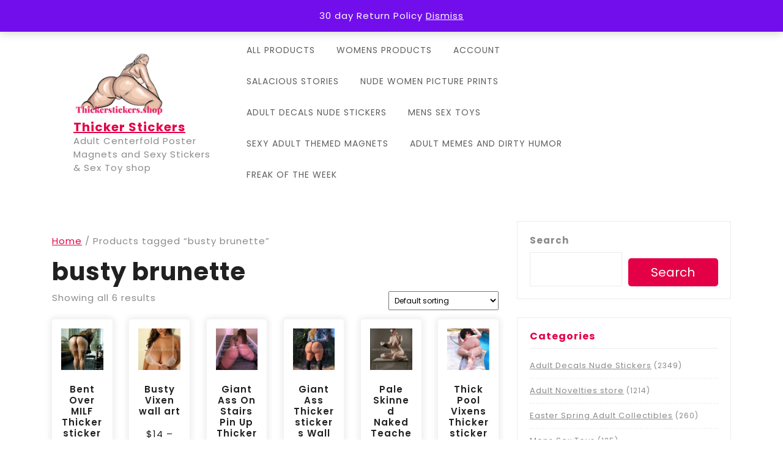

--- FILE ---
content_type: text/html; charset=UTF-8
request_url: https://www.thickerstickers.shop/product-tag/busty-brunette/
body_size: 27497
content:
<!DOCTYPE html>
<html lang="en-US">
<head>
  <meta charset="UTF-8">
  <meta name="viewport" content="width=device-width">
  <meta name='robots' content='index, follow, max-image-preview:large, max-snippet:-1, max-video-preview:-1' />
<script>window._wca = window._wca || [];</script>

	<!-- This site is optimized with the Yoast SEO plugin v26.5 - https://yoast.com/wordpress/plugins/seo/ -->
	<title>busty brunette Archives - Thicker Stickers</title>
	<link rel="canonical" href="https://www.thickerstickers.shop/product-tag/busty-brunette/" />
	<meta property="og:locale" content="en_US" />
	<meta property="og:type" content="article" />
	<meta property="og:title" content="busty brunette Archives - Thicker Stickers" />
	<meta property="og:url" content="https://www.thickerstickers.shop/product-tag/busty-brunette/" />
	<meta property="og:site_name" content="Thicker Stickers" />
	<meta name="twitter:card" content="summary_large_image" />
	<meta name="twitter:site" content="@twerk_mami" />
	<script type="application/ld+json" class="yoast-schema-graph">{"@context":"https://schema.org","@graph":[{"@type":"CollectionPage","@id":"https://www.thickerstickers.shop/product-tag/busty-brunette/","url":"https://www.thickerstickers.shop/product-tag/busty-brunette/","name":"busty brunette Archives - Thicker Stickers","isPartOf":{"@id":"https://www.thickerstickers.shop/#website"},"primaryImageOfPage":{"@id":"https://www.thickerstickers.shop/product-tag/busty-brunette/#primaryimage"},"image":{"@id":"https://www.thickerstickers.shop/product-tag/busty-brunette/#primaryimage"},"thumbnailUrl":"https://www.thickerstickers.shop/wp-content/uploads/2023/07/577_10002023-busty.jpg","breadcrumb":{"@id":"https://www.thickerstickers.shop/product-tag/busty-brunette/#breadcrumb"},"inLanguage":"en-US"},{"@type":"ImageObject","inLanguage":"en-US","@id":"https://www.thickerstickers.shop/product-tag/busty-brunette/#primaryimage","url":"https://www.thickerstickers.shop/wp-content/uploads/2023/07/577_10002023-busty.jpg","contentUrl":"https://www.thickerstickers.shop/wp-content/uploads/2023/07/577_10002023-busty.jpg","width":804,"height":1200,"caption":"Sexy-nude-cougars"},{"@type":"BreadcrumbList","@id":"https://www.thickerstickers.shop/product-tag/busty-brunette/#breadcrumb","itemListElement":[{"@type":"ListItem","position":1,"name":"Home","item":"https://www.thickerstickers.shop/"},{"@type":"ListItem","position":2,"name":"busty brunette"}]},{"@type":"WebSite","@id":"https://www.thickerstickers.shop/#website","url":"https://www.thickerstickers.shop/","name":"Thicker Stickers","description":"Adult Centerfold Poster Magnets and Sexy Stickers &amp; Sex Toy shop","publisher":{"@id":"https://www.thickerstickers.shop/#organization"},"alternateName":"thickerstickers.com","potentialAction":[{"@type":"SearchAction","target":{"@type":"EntryPoint","urlTemplate":"https://www.thickerstickers.shop/?s={search_term_string}"},"query-input":{"@type":"PropertyValueSpecification","valueRequired":true,"valueName":"search_term_string"}}],"inLanguage":"en-US"},{"@type":"Organization","@id":"https://www.thickerstickers.shop/#organization","name":"Thicker Stickers","alternateName":"thickerstickers.com","url":"https://www.thickerstickers.shop/","logo":{"@type":"ImageObject","inLanguage":"en-US","@id":"https://www.thickerstickers.shop/#/schema/logo/image/","url":"https://www.thickerstickers.shop/wp-content/uploads/2023/07/PhotoRoom_20230731_025053.png","contentUrl":"https://www.thickerstickers.shop/wp-content/uploads/2023/07/PhotoRoom_20230731_025053.png","width":2030,"height":2400,"caption":"Thicker Stickers"},"image":{"@id":"https://www.thickerstickers.shop/#/schema/logo/image/"},"sameAs":["https://x.com/twerk_mami"]}]}</script>
	<!-- / Yoast SEO plugin. -->


<link rel='dns-prefetch' href='//stats.wp.com' />
<link rel='dns-prefetch' href='//www.googletagmanager.com' />
<link rel='dns-prefetch' href='//fonts.googleapis.com' />
<style id='wp-img-auto-sizes-contain-inline-css' type='text/css'>
img:is([sizes=auto i],[sizes^="auto," i]){contain-intrinsic-size:3000px 1500px}
/*# sourceURL=wp-img-auto-sizes-contain-inline-css */
</style>
<style id='wp-emoji-styles-inline-css' type='text/css'>

	img.wp-smiley, img.emoji {
		display: inline !important;
		border: none !important;
		box-shadow: none !important;
		height: 1em !important;
		width: 1em !important;
		margin: 0 0.07em !important;
		vertical-align: -0.1em !important;
		background: none !important;
		padding: 0 !important;
	}
/*# sourceURL=wp-emoji-styles-inline-css */
</style>
<link rel='stylesheet' id='wp-block-library-css' href='https://www.thickerstickers.shop/wp-includes/css/dist/block-library/style.min.css?ver=6.9' type='text/css' media='all' />
<style id='wp-block-image-inline-css' type='text/css'>
.wp-block-image>a,.wp-block-image>figure>a{display:inline-block}.wp-block-image img{box-sizing:border-box;height:auto;max-width:100%;vertical-align:bottom}@media not (prefers-reduced-motion){.wp-block-image img.hide{visibility:hidden}.wp-block-image img.show{animation:show-content-image .4s}}.wp-block-image[style*=border-radius] img,.wp-block-image[style*=border-radius]>a{border-radius:inherit}.wp-block-image.has-custom-border img{box-sizing:border-box}.wp-block-image.aligncenter{text-align:center}.wp-block-image.alignfull>a,.wp-block-image.alignwide>a{width:100%}.wp-block-image.alignfull img,.wp-block-image.alignwide img{height:auto;width:100%}.wp-block-image .aligncenter,.wp-block-image .alignleft,.wp-block-image .alignright,.wp-block-image.aligncenter,.wp-block-image.alignleft,.wp-block-image.alignright{display:table}.wp-block-image .aligncenter>figcaption,.wp-block-image .alignleft>figcaption,.wp-block-image .alignright>figcaption,.wp-block-image.aligncenter>figcaption,.wp-block-image.alignleft>figcaption,.wp-block-image.alignright>figcaption{caption-side:bottom;display:table-caption}.wp-block-image .alignleft{float:left;margin:.5em 1em .5em 0}.wp-block-image .alignright{float:right;margin:.5em 0 .5em 1em}.wp-block-image .aligncenter{margin-left:auto;margin-right:auto}.wp-block-image :where(figcaption){margin-bottom:1em;margin-top:.5em}.wp-block-image.is-style-circle-mask img{border-radius:9999px}@supports ((-webkit-mask-image:none) or (mask-image:none)) or (-webkit-mask-image:none){.wp-block-image.is-style-circle-mask img{border-radius:0;-webkit-mask-image:url('data:image/svg+xml;utf8,<svg viewBox="0 0 100 100" xmlns="http://www.w3.org/2000/svg"><circle cx="50" cy="50" r="50"/></svg>');mask-image:url('data:image/svg+xml;utf8,<svg viewBox="0 0 100 100" xmlns="http://www.w3.org/2000/svg"><circle cx="50" cy="50" r="50"/></svg>');mask-mode:alpha;-webkit-mask-position:center;mask-position:center;-webkit-mask-repeat:no-repeat;mask-repeat:no-repeat;-webkit-mask-size:contain;mask-size:contain}}:root :where(.wp-block-image.is-style-rounded img,.wp-block-image .is-style-rounded img){border-radius:9999px}.wp-block-image figure{margin:0}.wp-lightbox-container{display:flex;flex-direction:column;position:relative}.wp-lightbox-container img{cursor:zoom-in}.wp-lightbox-container img:hover+button{opacity:1}.wp-lightbox-container button{align-items:center;backdrop-filter:blur(16px) saturate(180%);background-color:#5a5a5a40;border:none;border-radius:4px;cursor:zoom-in;display:flex;height:20px;justify-content:center;opacity:0;padding:0;position:absolute;right:16px;text-align:center;top:16px;width:20px;z-index:100}@media not (prefers-reduced-motion){.wp-lightbox-container button{transition:opacity .2s ease}}.wp-lightbox-container button:focus-visible{outline:3px auto #5a5a5a40;outline:3px auto -webkit-focus-ring-color;outline-offset:3px}.wp-lightbox-container button:hover{cursor:pointer;opacity:1}.wp-lightbox-container button:focus{opacity:1}.wp-lightbox-container button:focus,.wp-lightbox-container button:hover,.wp-lightbox-container button:not(:hover):not(:active):not(.has-background){background-color:#5a5a5a40;border:none}.wp-lightbox-overlay{box-sizing:border-box;cursor:zoom-out;height:100vh;left:0;overflow:hidden;position:fixed;top:0;visibility:hidden;width:100%;z-index:100000}.wp-lightbox-overlay .close-button{align-items:center;cursor:pointer;display:flex;justify-content:center;min-height:40px;min-width:40px;padding:0;position:absolute;right:calc(env(safe-area-inset-right) + 16px);top:calc(env(safe-area-inset-top) + 16px);z-index:5000000}.wp-lightbox-overlay .close-button:focus,.wp-lightbox-overlay .close-button:hover,.wp-lightbox-overlay .close-button:not(:hover):not(:active):not(.has-background){background:none;border:none}.wp-lightbox-overlay .lightbox-image-container{height:var(--wp--lightbox-container-height);left:50%;overflow:hidden;position:absolute;top:50%;transform:translate(-50%,-50%);transform-origin:top left;width:var(--wp--lightbox-container-width);z-index:9999999999}.wp-lightbox-overlay .wp-block-image{align-items:center;box-sizing:border-box;display:flex;height:100%;justify-content:center;margin:0;position:relative;transform-origin:0 0;width:100%;z-index:3000000}.wp-lightbox-overlay .wp-block-image img{height:var(--wp--lightbox-image-height);min-height:var(--wp--lightbox-image-height);min-width:var(--wp--lightbox-image-width);width:var(--wp--lightbox-image-width)}.wp-lightbox-overlay .wp-block-image figcaption{display:none}.wp-lightbox-overlay button{background:none;border:none}.wp-lightbox-overlay .scrim{background-color:#fff;height:100%;opacity:.9;position:absolute;width:100%;z-index:2000000}.wp-lightbox-overlay.active{visibility:visible}@media not (prefers-reduced-motion){.wp-lightbox-overlay.active{animation:turn-on-visibility .25s both}.wp-lightbox-overlay.active img{animation:turn-on-visibility .35s both}.wp-lightbox-overlay.show-closing-animation:not(.active){animation:turn-off-visibility .35s both}.wp-lightbox-overlay.show-closing-animation:not(.active) img{animation:turn-off-visibility .25s both}.wp-lightbox-overlay.zoom.active{animation:none;opacity:1;visibility:visible}.wp-lightbox-overlay.zoom.active .lightbox-image-container{animation:lightbox-zoom-in .4s}.wp-lightbox-overlay.zoom.active .lightbox-image-container img{animation:none}.wp-lightbox-overlay.zoom.active .scrim{animation:turn-on-visibility .4s forwards}.wp-lightbox-overlay.zoom.show-closing-animation:not(.active){animation:none}.wp-lightbox-overlay.zoom.show-closing-animation:not(.active) .lightbox-image-container{animation:lightbox-zoom-out .4s}.wp-lightbox-overlay.zoom.show-closing-animation:not(.active) .lightbox-image-container img{animation:none}.wp-lightbox-overlay.zoom.show-closing-animation:not(.active) .scrim{animation:turn-off-visibility .4s forwards}}@keyframes show-content-image{0%{visibility:hidden}99%{visibility:hidden}to{visibility:visible}}@keyframes turn-on-visibility{0%{opacity:0}to{opacity:1}}@keyframes turn-off-visibility{0%{opacity:1;visibility:visible}99%{opacity:0;visibility:visible}to{opacity:0;visibility:hidden}}@keyframes lightbox-zoom-in{0%{transform:translate(calc((-100vw + var(--wp--lightbox-scrollbar-width))/2 + var(--wp--lightbox-initial-left-position)),calc(-50vh + var(--wp--lightbox-initial-top-position))) scale(var(--wp--lightbox-scale))}to{transform:translate(-50%,-50%) scale(1)}}@keyframes lightbox-zoom-out{0%{transform:translate(-50%,-50%) scale(1);visibility:visible}99%{visibility:visible}to{transform:translate(calc((-100vw + var(--wp--lightbox-scrollbar-width))/2 + var(--wp--lightbox-initial-left-position)),calc(-50vh + var(--wp--lightbox-initial-top-position))) scale(var(--wp--lightbox-scale));visibility:hidden}}
/*# sourceURL=https://www.thickerstickers.shop/wp-includes/blocks/image/style.min.css */
</style>
<style id='wp-block-image-theme-inline-css' type='text/css'>
:root :where(.wp-block-image figcaption){color:#555;font-size:13px;text-align:center}.is-dark-theme :root :where(.wp-block-image figcaption){color:#ffffffa6}.wp-block-image{margin:0 0 1em}
/*# sourceURL=https://www.thickerstickers.shop/wp-includes/blocks/image/theme.min.css */
</style>
<style id='wp-block-search-inline-css' type='text/css'>
.wp-block-search__button{margin-left:10px;word-break:normal}.wp-block-search__button.has-icon{line-height:0}.wp-block-search__button svg{height:1.25em;min-height:24px;min-width:24px;width:1.25em;fill:currentColor;vertical-align:text-bottom}:where(.wp-block-search__button){border:1px solid #ccc;padding:6px 10px}.wp-block-search__inside-wrapper{display:flex;flex:auto;flex-wrap:nowrap;max-width:100%}.wp-block-search__label{width:100%}.wp-block-search.wp-block-search__button-only .wp-block-search__button{box-sizing:border-box;display:flex;flex-shrink:0;justify-content:center;margin-left:0;max-width:100%}.wp-block-search.wp-block-search__button-only .wp-block-search__inside-wrapper{min-width:0!important;transition-property:width}.wp-block-search.wp-block-search__button-only .wp-block-search__input{flex-basis:100%;transition-duration:.3s}.wp-block-search.wp-block-search__button-only.wp-block-search__searchfield-hidden,.wp-block-search.wp-block-search__button-only.wp-block-search__searchfield-hidden .wp-block-search__inside-wrapper{overflow:hidden}.wp-block-search.wp-block-search__button-only.wp-block-search__searchfield-hidden .wp-block-search__input{border-left-width:0!important;border-right-width:0!important;flex-basis:0;flex-grow:0;margin:0;min-width:0!important;padding-left:0!important;padding-right:0!important;width:0!important}:where(.wp-block-search__input){appearance:none;border:1px solid #949494;flex-grow:1;font-family:inherit;font-size:inherit;font-style:inherit;font-weight:inherit;letter-spacing:inherit;line-height:inherit;margin-left:0;margin-right:0;min-width:3rem;padding:8px;text-decoration:unset!important;text-transform:inherit}:where(.wp-block-search__button-inside .wp-block-search__inside-wrapper){background-color:#fff;border:1px solid #949494;box-sizing:border-box;padding:4px}:where(.wp-block-search__button-inside .wp-block-search__inside-wrapper) .wp-block-search__input{border:none;border-radius:0;padding:0 4px}:where(.wp-block-search__button-inside .wp-block-search__inside-wrapper) .wp-block-search__input:focus{outline:none}:where(.wp-block-search__button-inside .wp-block-search__inside-wrapper) :where(.wp-block-search__button){padding:4px 8px}.wp-block-search.aligncenter .wp-block-search__inside-wrapper{margin:auto}.wp-block[data-align=right] .wp-block-search.wp-block-search__button-only .wp-block-search__inside-wrapper{float:right}
/*# sourceURL=https://www.thickerstickers.shop/wp-includes/blocks/search/style.min.css */
</style>
<style id='wp-block-search-theme-inline-css' type='text/css'>
.wp-block-search .wp-block-search__label{font-weight:700}.wp-block-search__button{border:1px solid #ccc;padding:.375em .625em}
/*# sourceURL=https://www.thickerstickers.shop/wp-includes/blocks/search/theme.min.css */
</style>
<style id='wp-block-paragraph-inline-css' type='text/css'>
.is-small-text{font-size:.875em}.is-regular-text{font-size:1em}.is-large-text{font-size:2.25em}.is-larger-text{font-size:3em}.has-drop-cap:not(:focus):first-letter{float:left;font-size:8.4em;font-style:normal;font-weight:100;line-height:.68;margin:.05em .1em 0 0;text-transform:uppercase}body.rtl .has-drop-cap:not(:focus):first-letter{float:none;margin-left:.1em}p.has-drop-cap.has-background{overflow:hidden}:root :where(p.has-background){padding:1.25em 2.375em}:where(p.has-text-color:not(.has-link-color)) a{color:inherit}p.has-text-align-left[style*="writing-mode:vertical-lr"],p.has-text-align-right[style*="writing-mode:vertical-rl"]{rotate:180deg}
/*# sourceURL=https://www.thickerstickers.shop/wp-includes/blocks/paragraph/style.min.css */
</style>
<style id='global-styles-inline-css' type='text/css'>
:root{--wp--preset--aspect-ratio--square: 1;--wp--preset--aspect-ratio--4-3: 4/3;--wp--preset--aspect-ratio--3-4: 3/4;--wp--preset--aspect-ratio--3-2: 3/2;--wp--preset--aspect-ratio--2-3: 2/3;--wp--preset--aspect-ratio--16-9: 16/9;--wp--preset--aspect-ratio--9-16: 9/16;--wp--preset--color--black: #000000;--wp--preset--color--cyan-bluish-gray: #abb8c3;--wp--preset--color--white: #ffffff;--wp--preset--color--pale-pink: #f78da7;--wp--preset--color--vivid-red: #cf2e2e;--wp--preset--color--luminous-vivid-orange: #ff6900;--wp--preset--color--luminous-vivid-amber: #fcb900;--wp--preset--color--light-green-cyan: #7bdcb5;--wp--preset--color--vivid-green-cyan: #00d084;--wp--preset--color--pale-cyan-blue: #8ed1fc;--wp--preset--color--vivid-cyan-blue: #0693e3;--wp--preset--color--vivid-purple: #9b51e0;--wp--preset--gradient--vivid-cyan-blue-to-vivid-purple: linear-gradient(135deg,rgb(6,147,227) 0%,rgb(155,81,224) 100%);--wp--preset--gradient--light-green-cyan-to-vivid-green-cyan: linear-gradient(135deg,rgb(122,220,180) 0%,rgb(0,208,130) 100%);--wp--preset--gradient--luminous-vivid-amber-to-luminous-vivid-orange: linear-gradient(135deg,rgb(252,185,0) 0%,rgb(255,105,0) 100%);--wp--preset--gradient--luminous-vivid-orange-to-vivid-red: linear-gradient(135deg,rgb(255,105,0) 0%,rgb(207,46,46) 100%);--wp--preset--gradient--very-light-gray-to-cyan-bluish-gray: linear-gradient(135deg,rgb(238,238,238) 0%,rgb(169,184,195) 100%);--wp--preset--gradient--cool-to-warm-spectrum: linear-gradient(135deg,rgb(74,234,220) 0%,rgb(151,120,209) 20%,rgb(207,42,186) 40%,rgb(238,44,130) 60%,rgb(251,105,98) 80%,rgb(254,248,76) 100%);--wp--preset--gradient--blush-light-purple: linear-gradient(135deg,rgb(255,206,236) 0%,rgb(152,150,240) 100%);--wp--preset--gradient--blush-bordeaux: linear-gradient(135deg,rgb(254,205,165) 0%,rgb(254,45,45) 50%,rgb(107,0,62) 100%);--wp--preset--gradient--luminous-dusk: linear-gradient(135deg,rgb(255,203,112) 0%,rgb(199,81,192) 50%,rgb(65,88,208) 100%);--wp--preset--gradient--pale-ocean: linear-gradient(135deg,rgb(255,245,203) 0%,rgb(182,227,212) 50%,rgb(51,167,181) 100%);--wp--preset--gradient--electric-grass: linear-gradient(135deg,rgb(202,248,128) 0%,rgb(113,206,126) 100%);--wp--preset--gradient--midnight: linear-gradient(135deg,rgb(2,3,129) 0%,rgb(40,116,252) 100%);--wp--preset--font-size--small: 13px;--wp--preset--font-size--medium: 20px;--wp--preset--font-size--large: 36px;--wp--preset--font-size--x-large: 42px;--wp--preset--spacing--20: 0.44rem;--wp--preset--spacing--30: 0.67rem;--wp--preset--spacing--40: 1rem;--wp--preset--spacing--50: 1.5rem;--wp--preset--spacing--60: 2.25rem;--wp--preset--spacing--70: 3.38rem;--wp--preset--spacing--80: 5.06rem;--wp--preset--shadow--natural: 6px 6px 9px rgba(0, 0, 0, 0.2);--wp--preset--shadow--deep: 12px 12px 50px rgba(0, 0, 0, 0.4);--wp--preset--shadow--sharp: 6px 6px 0px rgba(0, 0, 0, 0.2);--wp--preset--shadow--outlined: 6px 6px 0px -3px rgb(255, 255, 255), 6px 6px rgb(0, 0, 0);--wp--preset--shadow--crisp: 6px 6px 0px rgb(0, 0, 0);}:where(.is-layout-flex){gap: 0.5em;}:where(.is-layout-grid){gap: 0.5em;}body .is-layout-flex{display: flex;}.is-layout-flex{flex-wrap: wrap;align-items: center;}.is-layout-flex > :is(*, div){margin: 0;}body .is-layout-grid{display: grid;}.is-layout-grid > :is(*, div){margin: 0;}:where(.wp-block-columns.is-layout-flex){gap: 2em;}:where(.wp-block-columns.is-layout-grid){gap: 2em;}:where(.wp-block-post-template.is-layout-flex){gap: 1.25em;}:where(.wp-block-post-template.is-layout-grid){gap: 1.25em;}.has-black-color{color: var(--wp--preset--color--black) !important;}.has-cyan-bluish-gray-color{color: var(--wp--preset--color--cyan-bluish-gray) !important;}.has-white-color{color: var(--wp--preset--color--white) !important;}.has-pale-pink-color{color: var(--wp--preset--color--pale-pink) !important;}.has-vivid-red-color{color: var(--wp--preset--color--vivid-red) !important;}.has-luminous-vivid-orange-color{color: var(--wp--preset--color--luminous-vivid-orange) !important;}.has-luminous-vivid-amber-color{color: var(--wp--preset--color--luminous-vivid-amber) !important;}.has-light-green-cyan-color{color: var(--wp--preset--color--light-green-cyan) !important;}.has-vivid-green-cyan-color{color: var(--wp--preset--color--vivid-green-cyan) !important;}.has-pale-cyan-blue-color{color: var(--wp--preset--color--pale-cyan-blue) !important;}.has-vivid-cyan-blue-color{color: var(--wp--preset--color--vivid-cyan-blue) !important;}.has-vivid-purple-color{color: var(--wp--preset--color--vivid-purple) !important;}.has-black-background-color{background-color: var(--wp--preset--color--black) !important;}.has-cyan-bluish-gray-background-color{background-color: var(--wp--preset--color--cyan-bluish-gray) !important;}.has-white-background-color{background-color: var(--wp--preset--color--white) !important;}.has-pale-pink-background-color{background-color: var(--wp--preset--color--pale-pink) !important;}.has-vivid-red-background-color{background-color: var(--wp--preset--color--vivid-red) !important;}.has-luminous-vivid-orange-background-color{background-color: var(--wp--preset--color--luminous-vivid-orange) !important;}.has-luminous-vivid-amber-background-color{background-color: var(--wp--preset--color--luminous-vivid-amber) !important;}.has-light-green-cyan-background-color{background-color: var(--wp--preset--color--light-green-cyan) !important;}.has-vivid-green-cyan-background-color{background-color: var(--wp--preset--color--vivid-green-cyan) !important;}.has-pale-cyan-blue-background-color{background-color: var(--wp--preset--color--pale-cyan-blue) !important;}.has-vivid-cyan-blue-background-color{background-color: var(--wp--preset--color--vivid-cyan-blue) !important;}.has-vivid-purple-background-color{background-color: var(--wp--preset--color--vivid-purple) !important;}.has-black-border-color{border-color: var(--wp--preset--color--black) !important;}.has-cyan-bluish-gray-border-color{border-color: var(--wp--preset--color--cyan-bluish-gray) !important;}.has-white-border-color{border-color: var(--wp--preset--color--white) !important;}.has-pale-pink-border-color{border-color: var(--wp--preset--color--pale-pink) !important;}.has-vivid-red-border-color{border-color: var(--wp--preset--color--vivid-red) !important;}.has-luminous-vivid-orange-border-color{border-color: var(--wp--preset--color--luminous-vivid-orange) !important;}.has-luminous-vivid-amber-border-color{border-color: var(--wp--preset--color--luminous-vivid-amber) !important;}.has-light-green-cyan-border-color{border-color: var(--wp--preset--color--light-green-cyan) !important;}.has-vivid-green-cyan-border-color{border-color: var(--wp--preset--color--vivid-green-cyan) !important;}.has-pale-cyan-blue-border-color{border-color: var(--wp--preset--color--pale-cyan-blue) !important;}.has-vivid-cyan-blue-border-color{border-color: var(--wp--preset--color--vivid-cyan-blue) !important;}.has-vivid-purple-border-color{border-color: var(--wp--preset--color--vivid-purple) !important;}.has-vivid-cyan-blue-to-vivid-purple-gradient-background{background: var(--wp--preset--gradient--vivid-cyan-blue-to-vivid-purple) !important;}.has-light-green-cyan-to-vivid-green-cyan-gradient-background{background: var(--wp--preset--gradient--light-green-cyan-to-vivid-green-cyan) !important;}.has-luminous-vivid-amber-to-luminous-vivid-orange-gradient-background{background: var(--wp--preset--gradient--luminous-vivid-amber-to-luminous-vivid-orange) !important;}.has-luminous-vivid-orange-to-vivid-red-gradient-background{background: var(--wp--preset--gradient--luminous-vivid-orange-to-vivid-red) !important;}.has-very-light-gray-to-cyan-bluish-gray-gradient-background{background: var(--wp--preset--gradient--very-light-gray-to-cyan-bluish-gray) !important;}.has-cool-to-warm-spectrum-gradient-background{background: var(--wp--preset--gradient--cool-to-warm-spectrum) !important;}.has-blush-light-purple-gradient-background{background: var(--wp--preset--gradient--blush-light-purple) !important;}.has-blush-bordeaux-gradient-background{background: var(--wp--preset--gradient--blush-bordeaux) !important;}.has-luminous-dusk-gradient-background{background: var(--wp--preset--gradient--luminous-dusk) !important;}.has-pale-ocean-gradient-background{background: var(--wp--preset--gradient--pale-ocean) !important;}.has-electric-grass-gradient-background{background: var(--wp--preset--gradient--electric-grass) !important;}.has-midnight-gradient-background{background: var(--wp--preset--gradient--midnight) !important;}.has-small-font-size{font-size: var(--wp--preset--font-size--small) !important;}.has-medium-font-size{font-size: var(--wp--preset--font-size--medium) !important;}.has-large-font-size{font-size: var(--wp--preset--font-size--large) !important;}.has-x-large-font-size{font-size: var(--wp--preset--font-size--x-large) !important;}
/*# sourceURL=global-styles-inline-css */
</style>

<style id='classic-theme-styles-inline-css' type='text/css'>
/*! This file is auto-generated */
.wp-block-button__link{color:#fff;background-color:#32373c;border-radius:9999px;box-shadow:none;text-decoration:none;padding:calc(.667em + 2px) calc(1.333em + 2px);font-size:1.125em}.wp-block-file__button{background:#32373c;color:#fff;text-decoration:none}
/*# sourceURL=/wp-includes/css/classic-themes.min.css */
</style>
<link rel='stylesheet' id='qrc-css-css' href='https://www.thickerstickers.shop/wp-content/plugins/qr-code-composer/public/css/qrc.css?ver=1769321541' type='text/css' media='all' />
<link rel='stylesheet' id='swpm.common-css' href='https://www.thickerstickers.shop/wp-content/plugins/simple-membership/css/swpm.common.css?ver=4.7.0' type='text/css' media='all' />
<link rel='stylesheet' id='woocommerce-layout-css' href='https://www.thickerstickers.shop/wp-content/plugins/woocommerce/assets/css/woocommerce-layout.css?ver=10.4.3' type='text/css' media='all' />
<style id='woocommerce-layout-inline-css' type='text/css'>

	.infinite-scroll .woocommerce-pagination {
		display: none;
	}
/*# sourceURL=woocommerce-layout-inline-css */
</style>
<link rel='stylesheet' id='woocommerce-smallscreen-css' href='https://www.thickerstickers.shop/wp-content/plugins/woocommerce/assets/css/woocommerce-smallscreen.css?ver=10.4.3' type='text/css' media='only screen and (max-width: 768px)' />
<link rel='stylesheet' id='woocommerce-general-css' href='https://www.thickerstickers.shop/wp-content/plugins/woocommerce/assets/css/woocommerce.css?ver=10.4.3' type='text/css' media='all' />
<style id='woocommerce-inline-inline-css' type='text/css'>
.woocommerce form .form-row .required { visibility: visible; }
/*# sourceURL=woocommerce-inline-inline-css */
</style>
<link rel='stylesheet' id='uag-style-674-css' href='https://www.thickerstickers.shop/wp-content/uploads/uag-plugin/assets/1000/uag-css-674.css?ver=1768956831' type='text/css' media='all' />
<link rel='stylesheet' id='dashicons-css' href='https://www.thickerstickers.shop/wp-includes/css/dashicons.min.css?ver=6.9' type='text/css' media='all' />
<link rel='stylesheet' id='cfvsw_swatches_product-css' href='https://www.thickerstickers.shop/wp-content/plugins/variation-swatches-woo/assets/css/swatches.css?ver=1.0.13' type='text/css' media='all' />
<style id='cfvsw_swatches_product-inline-css' type='text/css'>
.cfvsw-tooltip{background:#000000;color:#ffffff;} .cfvsw-tooltip:before{background:#000000;}:root {--cfvsw-swatches-font-size: 12px;--cfvsw-swatches-border-color: #000000;--cfvsw-swatches-border-color-hover: #00000080;--cfvsw-swatches-border-width: 1px;--cfvsw-swatches-tooltip-font-size: 12px;}
/*# sourceURL=cfvsw_swatches_product-inline-css */
</style>
<link rel='stylesheet' id='shopping-cart-woocommerce-fonts-css' href='//fonts.googleapis.com/css?family=KoHo%3Aital%2Cwght%400%2C200%3B0%2C300%3B0%2C400%3B0%2C500%3B0%2C600%3B0%2C700%3B1%2C200%3B1%2C300%3B1%2C400%3B1%2C500%3B1%2C600%3B1%2C700%7CPoppins%3Aital%2Cwght%400%2C100%3B0%2C200%3B0%2C300%3B0%2C400%3B0%2C500%3B0%2C600%3B0%2C700%3B0%2C800%3B0%2C900%3B1%2C100%3B1%2C200%3B1%2C300%3B1%2C400%3B1%2C500%3B1%2C600%3B1%2C700%3B1%2C800%3B1%2C900' type='text/css' media='all' />
<link rel='stylesheet' id='bootstrap-css-css' href='https://www.thickerstickers.shop/wp-content/themes/shopping-cart-woocommerce/assets/css/bootstrap.css?ver=6.9' type='text/css' media='all' />
<link rel='stylesheet' id='shopping-cart-woocommerce-style-css' href='https://www.thickerstickers.shop/wp-content/themes/shopping-cart-woocommerce/style.css?ver=6.9' type='text/css' media='all' />
<style id='shopping-cart-woocommerce-style-inline-css' type='text/css'>
body{max-width: 100%;}#return-to-top{right: 50%;left: 50%;}
/*# sourceURL=shopping-cart-woocommerce-style-inline-css */
</style>
<link rel='stylesheet' id='shopping-cart-woocommerce-block-style-css' href='https://www.thickerstickers.shop/wp-content/themes/shopping-cart-woocommerce/assets/css/blocks.css?ver=1.0' type='text/css' media='all' />
<link rel='stylesheet' id='fontawesome-css-css' href='https://www.thickerstickers.shop/wp-content/themes/shopping-cart-woocommerce/assets/css/fontawesome-all.css?ver=6.9' type='text/css' media='all' />
<link rel='stylesheet' id='simple-favorites-css' href='https://www.thickerstickers.shop/wp-content/plugins/favorites/assets/css/favorites.css?ver=2.3.6' type='text/css' media='all' />
<script type="text/template" id="tmpl-variation-template">
	<div class="woocommerce-variation-description">{{{ data.variation.variation_description }}}</div>
	<div class="woocommerce-variation-price">{{{ data.variation.price_html }}}</div>
	<div class="woocommerce-variation-availability">{{{ data.variation.availability_html }}}</div>
</script>
<script type="text/template" id="tmpl-unavailable-variation-template">
	<p role="alert">Sorry, this product is unavailable. Please choose a different combination.</p>
</script>
<script type="text/javascript" src="https://www.thickerstickers.shop/wp-includes/js/jquery/jquery.min.js?ver=3.7.1" id="jquery-core-js"></script>
<script type="text/javascript" src="https://www.thickerstickers.shop/wp-includes/js/jquery/jquery-migrate.min.js?ver=3.4.1" id="jquery-migrate-js"></script>
<script type="text/javascript" src="https://www.thickerstickers.shop/wp-content/plugins/woocommerce/assets/js/jquery-blockui/jquery.blockUI.min.js?ver=2.7.0-wc.10.4.3" id="wc-jquery-blockui-js" data-wp-strategy="defer"></script>
<script type="text/javascript" id="wc-add-to-cart-js-extra">
/* <![CDATA[ */
var wc_add_to_cart_params = {"ajax_url":"/wp-admin/admin-ajax.php","wc_ajax_url":"/?wc-ajax=%%endpoint%%","i18n_view_cart":"View cart","cart_url":"https://www.thickerstickers.shop/cart-2/","is_cart":"","cart_redirect_after_add":"no"};
//# sourceURL=wc-add-to-cart-js-extra
/* ]]> */
</script>
<script type="text/javascript" src="https://www.thickerstickers.shop/wp-content/plugins/woocommerce/assets/js/frontend/add-to-cart.min.js?ver=10.4.3" id="wc-add-to-cart-js" defer="defer" data-wp-strategy="defer"></script>
<script type="text/javascript" src="https://www.thickerstickers.shop/wp-content/plugins/woocommerce/assets/js/js-cookie/js.cookie.min.js?ver=2.1.4-wc.10.4.3" id="wc-js-cookie-js" defer="defer" data-wp-strategy="defer"></script>
<script type="text/javascript" id="woocommerce-js-extra">
/* <![CDATA[ */
var woocommerce_params = {"ajax_url":"/wp-admin/admin-ajax.php","wc_ajax_url":"/?wc-ajax=%%endpoint%%","i18n_password_show":"Show password","i18n_password_hide":"Hide password"};
//# sourceURL=woocommerce-js-extra
/* ]]> */
</script>
<script type="text/javascript" src="https://www.thickerstickers.shop/wp-content/plugins/woocommerce/assets/js/frontend/woocommerce.min.js?ver=10.4.3" id="woocommerce-js" defer="defer" data-wp-strategy="defer"></script>
<script type="text/javascript" src="https://www.thickerstickers.shop/wp-includes/js/underscore.min.js?ver=1.13.7" id="underscore-js"></script>
<script type="text/javascript" id="wp-util-js-extra">
/* <![CDATA[ */
var _wpUtilSettings = {"ajax":{"url":"/wp-admin/admin-ajax.php"}};
//# sourceURL=wp-util-js-extra
/* ]]> */
</script>
<script type="text/javascript" src="https://www.thickerstickers.shop/wp-includes/js/wp-util.min.js?ver=6.9" id="wp-util-js"></script>
<script type="text/javascript" id="WCPAY_ASSETS-js-extra">
/* <![CDATA[ */
var wcpayAssets = {"url":"https://www.thickerstickers.shop/wp-content/plugins/woocommerce-payments/dist/"};
//# sourceURL=WCPAY_ASSETS-js-extra
/* ]]> */
</script>
<script type="text/javascript" src="https://www.thickerstickers.shop/wp-content/themes/shopping-cart-woocommerce/assets/js/shopping-cart-woocommerce-custom-superfish.js?ver=1" id="shopping-cart-woocommerce-custom-scripts-superfish-js"></script>
<script type="text/javascript" src="https://www.thickerstickers.shop/wp-content/themes/shopping-cart-woocommerce/assets/js/bootstrap.js?ver=1" id="bootstrap-js-js"></script>
<script type="text/javascript" src="https://www.thickerstickers.shop/wp-content/themes/shopping-cart-woocommerce/assets/js/shopping-cart-woocommerce-custom.js?ver=1" id="shopping-cart-woocommerce-custom-scripts-js"></script>
<script type="text/javascript" src="https://www.thickerstickers.shop/wp-content/themes/shopping-cart-woocommerce/assets/js/focus-nav.js?ver=1" id="shopping-cart-woocommerce-focus-nav-js"></script>
<script type="text/javascript" src="https://stats.wp.com/s-202604.js" id="woocommerce-analytics-js" defer="defer" data-wp-strategy="defer"></script>
<script type="text/javascript" id="favorites-js-extra">
/* <![CDATA[ */
var favorites_data = {"ajaxurl":"https://www.thickerstickers.shop/wp-admin/admin-ajax.php","nonce":"679587f8df","favorite":"Favorite \u003Ci class=\"sf-icon-star-empty\"\u003E\u003C/i\u003E","favorited":"Favorited \u003Ci class=\"sf-icon-star-full\"\u003E\u003C/i\u003E","includecount":"","indicate_loading":"","loading_text":"Loading","loading_image":"","loading_image_active":"","loading_image_preload":"","cache_enabled":"1","button_options":{"button_type":"custom","custom_colors":true,"box_shadow":false,"include_count":false,"default":{"background_default":"#1e73be","border_default":false,"text_default":"#dd3333","icon_default":false,"count_default":false},"active":{"background_active":false,"border_active":false,"text_active":false,"icon_active":false,"count_active":false}},"authentication_modal_content":"\u003Cp\u003EPlease login to add favorites.\u003C/p\u003E\u003Cp\u003E\u003Ca href=\"#\" data-favorites-modal-close\u003EDismiss this notice\u003C/a\u003E\u003C/p\u003E","authentication_redirect":"","dev_mode":"","logged_in":"","user_id":"0","authentication_redirect_url":"https://www.thickerstickers.shop/wp-login.php"};
//# sourceURL=favorites-js-extra
/* ]]> */
</script>
<script type="text/javascript" src="https://www.thickerstickers.shop/wp-content/plugins/favorites/assets/js/favorites.min.js?ver=2.3.6" id="favorites-js"></script>

<!-- Google tag (gtag.js) snippet added by Site Kit -->
<!-- Google Analytics snippet added by Site Kit -->
<script type="text/javascript" src="https://www.googletagmanager.com/gtag/js?id=GT-TWMLPGM" id="google_gtagjs-js" async></script>
<script type="text/javascript" id="google_gtagjs-js-after">
/* <![CDATA[ */
window.dataLayer = window.dataLayer || [];function gtag(){dataLayer.push(arguments);}
gtag("set","linker",{"domains":["www.thickerstickers.shop"]});
gtag("js", new Date());
gtag("set", "developer_id.dZTNiMT", true);
gtag("config", "GT-TWMLPGM");
//# sourceURL=google_gtagjs-js-after
/* ]]> */
</script>
<link rel="https://api.w.org/" href="https://www.thickerstickers.shop/wp-json/" /><link rel="alternate" title="JSON" type="application/json" href="https://www.thickerstickers.shop/wp-json/wp/v2/product_tag/674" /><meta name="generator" content="Site Kit by Google 1.170.0" />        <script type="text/javascript">
            jQuery(document).ready(function($) {
                $('#respond').html('<div class="swpm-login-to-comment-msg">Please login to comment.</div>');
            });
        </script>
        	<style>img#wpstats{display:none}</style>
		<!-- Google site verification - Google for WooCommerce -->
<meta name="google-site-verification" content="rTngk80alu5TTfxDC21UVcarITJg7VXc8KEVzzMaI0Q" />
<style type='text/css' media='all'>		img.custom-logo{
		    width: 150px;
		    max-width: 100%;
		}
	</style>	<noscript><style>.woocommerce-product-gallery{ opacity: 1 !important; }</style></noscript>
	
<!-- Google AdSense meta tags added by Site Kit -->
<meta name="google-adsense-platform-account" content="ca-host-pub-2644536267352236">
<meta name="google-adsense-platform-domain" content="sitekit.withgoogle.com">
<!-- End Google AdSense meta tags added by Site Kit -->
<link rel="icon" href="https://www.thickerstickers.shop/wp-content/uploads/2023/07/cropped-PhotoRoom_20230731_025053-1-32x32.png" sizes="32x32" />
<link rel="icon" href="https://www.thickerstickers.shop/wp-content/uploads/2023/07/cropped-PhotoRoom_20230731_025053-1-192x192.png" sizes="192x192" />
<link rel="apple-touch-icon" href="https://www.thickerstickers.shop/wp-content/uploads/2023/07/cropped-PhotoRoom_20230731_025053-1-180x180.png" />
<meta name="msapplication-TileImage" content="https://www.thickerstickers.shop/wp-content/uploads/2023/07/cropped-PhotoRoom_20230731_025053-1-270x270.png" />

		<!-- Global site tag (gtag.js) - Google Ads: AW-11406157963 - Google for WooCommerce -->
		<script async src="https://www.googletagmanager.com/gtag/js?id=AW-11406157963"></script>
		<script>
			window.dataLayer = window.dataLayer || [];
			function gtag() { dataLayer.push(arguments); }
			gtag( 'consent', 'default', {
				analytics_storage: 'denied',
				ad_storage: 'denied',
				ad_user_data: 'denied',
				ad_personalization: 'denied',
				region: ['AT', 'BE', 'BG', 'HR', 'CY', 'CZ', 'DK', 'EE', 'FI', 'FR', 'DE', 'GR', 'HU', 'IS', 'IE', 'IT', 'LV', 'LI', 'LT', 'LU', 'MT', 'NL', 'NO', 'PL', 'PT', 'RO', 'SK', 'SI', 'ES', 'SE', 'GB', 'CH'],
				wait_for_update: 500,
			} );
			gtag('js', new Date());
			gtag('set', 'developer_id.dOGY3NW', true);
			gtag("config", "AW-11406157963", { "groups": "GLA", "send_page_view": false });		</script>

		<link rel='stylesheet' id='wc-blocks-style-css' href='https://www.thickerstickers.shop/wp-content/plugins/woocommerce/assets/client/blocks/wc-blocks.css?ver=wc-10.4.3' type='text/css' media='all' />
<link rel='stylesheet' id='astra-widgets-astra-widget-list-icons-css' href='https://www.thickerstickers.shop/wp-content/plugins/astra-widgets/assets/css/minified/astra-widget-list-icons.min.css?ver=1.2.15' type='text/css' media='all' />
<style id='astra-widgets-astra-widget-list-icons-inline-css' type='text/css'>
#astra-widget-list-icons-6 .astra-widget-list-icons .image img{min-width:15px;}#astra-widget-list-icons-6 .astra-widget-list-icons .icon svg{width:15px;}#astra-widget-list-icons-6 #astra-widget-list-icons-wrapper .list-items-wrapper li:first-child{padding-top:0;padding-bottom:5px;}#astra-widget-list-icons-6 #astra-widget-list-icons-wrapper .list-items-wrapper li{padding-top:5px;padding-bottom:5px;margin-bottom:0;}#astra-widget-list-icons-6 #astra-widget-list-icons-wrapper .list-items-wrapper li:last-child{padding-top:5px;padding-bottom:0;}#astra-widget-list-icons-6.astra-widget-list-icons ul li .link-text{margin-left:px;}#astra-widget-list-icons-6 .list-item-link .icon{width:15px;height:15px;}
/*# sourceURL=astra-widgets-astra-widget-list-icons-inline-css */
</style>
</head>

<body class="archive tax-product_tag term-busty-brunette term-674 wp-custom-logo wp-embed-responsive wp-theme-shopping-cart-woocommerce theme-shopping-cart-woocommerce woocommerce woocommerce-page woocommerce-demo-store woocommerce-no-js hfeed has-sidebar">

<p role="complementary" aria-label="Store notice" class="woocommerce-store-notice demo_store" data-notice-id="31296624deeb8d9abcb7acb0fc93f918" style="display:none;">30 day Return Policy  <a role="button" href="#" class="woocommerce-store-notice__dismiss-link">Dismiss</a></p><script type="text/javascript">
/* <![CDATA[ */
gtag("event", "page_view", {send_to: "GLA"});
/* ]]> */
</script>


<header role="banner">
	<a class="screen-reader-text skip-link" href="#tp_content">Skip to content</a>
	<div class="header-box">
		
<div class="top-header py-2 text-center">
  </div>
<div class="container">
  <div class="headerbox">
    <div class="row">
      <div class="col-lg-6 col-md-6 align-self-center text-center text-md-left">
                                      <div class="col-lg-6 col-md-6 align-self-center text-center text-md-right">
              </div>
    </div>
  </div>
</div>

<div class="innermenuboxupper">
	<div class="container">
		<div class="innermenubox">
			<div class="row">
				<div class="col-lg-3 col-md-4 col-sm-12 col-12 align-self-center">
	        	          <div class="logo mb-md-0 text-center text-lg-left">
	            <a href="https://www.thickerstickers.shop/" class="custom-logo-link" rel="home"><img width="330" height="250" src="https://www.thickerstickers.shop/wp-content/uploads/2023/07/cropped-PhotoRoom_20230731_025053.png" class="custom-logo" alt="adult-posters-and-print-ship-thickerstickers-" decoding="async" fetchpriority="high" srcset="https://www.thickerstickers.shop/wp-content/uploads/2023/07/cropped-PhotoRoom_20230731_025053.png 330w, https://www.thickerstickers.shop/wp-content/uploads/2023/07/cropped-PhotoRoom_20230731_025053-300x227.png 300w" sizes="(max-width: 330px) 100vw, 330px" /></a>	            	              <h1><a href="https://www.thickerstickers.shop/" rel="home">Thicker Stickers</a></h1>
	            	            	              	                <p class="site-description mb-0">Adult Centerfold Poster Magnets and Sexy Stickers &amp; Sex Toy shop</p>
	              	            	          </div>
	        	      </div>
				<div class="col-lg-7 col-md-2 col-sm-5 col-3 align-self-center">
												<div class="toggle-nav mobile-menu">
							<button onclick="shopping_cart_woocommerce_menu_open_nav()" class="responsivetoggle"><i class="fas fa-bars"></i><span class="screen-reader-text">Open Button</span></button>
							</div>
										<div id="mySidenav" class="nav sidenav">
						<nav id="site-navigation" class="main-navigation" role="navigation" aria-label="Top Menu">
			      	<div class="main-menu clearfix"><ul id="menu-primary-menu" class="clearfix mobile_nav"><li id="menu-item-2164" class="menu-item menu-item-type-post_type menu-item-object-page menu-item-2164"><a href="https://www.thickerstickers.shop/adult-sex-shop-2/">All Products</a></li>
<li id="menu-item-34291" class="menu-item menu-item-type-custom menu-item-object-custom menu-item-34291"><a href="https://www.thickerstickers.shop/product-category/women-pleasure-products/">Womens Products</a></li>
<li id="menu-item-2168" class="menu-item menu-item-type-custom menu-item-object-custom menu-item-has-children menu-item-2168"><a href="#">Account</a>
<ul class="sub-menu">
	<li id="menu-item-2169" class="menu-item menu-item-type-post_type menu-item-object-page menu-item-2169"><a href="https://www.thickerstickers.shop/my-account-2/">My account</a></li>
	<li id="menu-item-2171" class="menu-item menu-item-type-post_type menu-item-object-page menu-item-2171"><a href="https://www.thickerstickers.shop/cart-2/">Cart</a></li>
	<li id="menu-item-32289" class="menu-item menu-item-type-post_type menu-item-object-page menu-item-32289"><a href="https://www.thickerstickers.shop/membership-join/">Join Us</a></li>
	<li id="menu-item-32291" class="menu-item menu-item-type-post_type menu-item-object-page menu-item-32291"><a href="https://www.thickerstickers.shop/membership-join/membership-registration/">Registration</a></li>
</ul>
</li>
<li id="menu-item-30956" class="menu-item menu-item-type-post_type menu-item-object-page menu-item-30956"><a href="https://www.thickerstickers.shop/salacious-stories/">Salacious Stories</a></li>
<li id="menu-item-31032" class="menu-item menu-item-type-taxonomy menu-item-object-product_cat menu-item-31032"><a href="https://www.thickerstickers.shop/product-category/nude-picture-prints/">Nude Women Picture Prints</a></li>
<li id="menu-item-31033" class="menu-item menu-item-type-taxonomy menu-item-object-product_cat menu-item-31033"><a href="https://www.thickerstickers.shop/product-category/uncencored-stickers-decals/">Adult Decals Nude Stickers</a></li>
<li id="menu-item-31034" class="menu-item menu-item-type-taxonomy menu-item-object-product_cat menu-item-31034"><a href="https://www.thickerstickers.shop/product-category/mens-sex-toys/">Mens Sex Toys</a></li>
<li id="menu-item-31035" class="menu-item menu-item-type-taxonomy menu-item-object-product_cat menu-item-31035"><a href="https://www.thickerstickers.shop/product-category/sexy-magnets/">Sexy Adult themed Magnets</a></li>
<li id="menu-item-32558" class="menu-item menu-item-type-post_type menu-item-object-page menu-item-32558"><a href="https://www.thickerstickers.shop/adult-memes-and-dirty-humor/">Adult Memes And Dirty Humor</a></li>
<li id="menu-item-31952" class="menu-item menu-item-type-post_type menu-item-object-page menu-item-has-children menu-item-31952"><a href="https://www.thickerstickers.shop/freak-of-the-week/">Freak Of The Week</a>
<ul class="sub-menu">
	<li id="menu-item-26667" class="menu-item menu-item-type-post_type menu-item-object-page menu-item-26667"><a href="https://www.thickerstickers.shop/homepage-thickerstickers/freak-of-the-week/">Freak of The Week -Thick Pretty BBW Solo</a></li>
	<li id="menu-item-30938" class="menu-item menu-item-type-post_type menu-item-object-page menu-item-30938"><a href="https://www.thickerstickers.shop/big-boob-amateurs/">Big Boobs Amateur Nude Photo Archive</a></li>
</ul>
</li>
</ul></div>							<a href="javascript:void(0)" class="closebtn mobile-menu" onclick="shopping_cart_woocommerce_menu_close_nav()"><i class="fas fa-times"></i><span class="screen-reader-text">Close Button</span></a>
						</nav>
					</div>
				</div>
				<div class="col-lg-2 col-md-6 col-sm-7 col-9 search-box align-self-center text-lg-right text-md-right">
															      </div>
    </div>
    <div class="search_outer">
      <div class="search_inner">
        

<form method="get" class="search-form" action="https://www.thickerstickers.shop/">	
	<input type="search" id="search-form-6975b44592a06" class="search-field" placeholder="Search &hellip;" value="" name="s" />
	<button type="submit" class="search-submit">Search</button>
</form>      </div>
		</div>
			</div>
		</div>
	</div>
</div>
	</div>
</header>
<main id="tp_content" role="main">
	<div class="container">
		<div class="row">
			<div class="col-lg-8 col-md-8"  >
				<div id="primary" class="content-area shopping-cart-woocommerce"><main id="main" class="site-main" role="main"><nav class="woocommerce-breadcrumb" aria-label="Breadcrumb"><a href="https://www.thickerstickers.shop">Home</a>&nbsp;&#47;&nbsp;Products tagged &ldquo;busty brunette&rdquo;</nav>				<header class="woocommerce-products-header">
											<h1 class="woocommerce-products-header__title page-title">busty brunette</h1>
					
									</header>
				<div class="woocommerce-notices-wrapper"></div><p class="woocommerce-result-count" role="alert" aria-relevant="all" >
	Showing all 6 results</p>
<form class="woocommerce-ordering" method="get">
		<select
		name="orderby"
		class="orderby"
					aria-label="Shop order"
			>
					<option value="menu_order"  selected='selected'>Default sorting</option>
					<option value="popularity" >Sort by popularity</option>
					<option value="rating" >Sort by average rating</option>
					<option value="date" >Sort by latest</option>
					<option value="price" >Sort by price: low to high</option>
					<option value="price-desc" >Sort by price: high to low</option>
			</select>
	<input type="hidden" name="paged" value="1" />
	</form>
<ul class="products columns-6">
<li class="product type-product post-15887 status-publish first instock product_cat-uncencored-stickers-decals product_cat-huge-booty-big-merchandise product_cat-nude-picture-prints product_cat-sexy-magnets product_tag-thickerstickers product_tag-amateur-nudes product_tag-backshot product_tag-bent-over product_tag-big-booties product_tag-booty-cheeks product_tag-boudoir product_tag-busty-brunette product_tag-busty-cougars product_tag-cakes product_tag-dayuum product_tag-dime-pieces product_tag-godess product_tag-hats product_tag-hermosa product_tag-horses product_tag-hot-moms product_tag-hotties product_tag-long-hair product_tag-milf product_tag-model product_tag-naked-matures product_tag-naked-photo product_tag-naked-photos product_tag-naughty-women product_tag-nude-photo-prints product_tag-nude-posters product_tag-nude-wives product_tag-nude-women product_tag-pawg product_tag-pin-up product_tag-pretty-feet product_tag-sexy-amateur product_tag-sexy-goddess product_tag-sexy-wives product_tag-side-booty product_tag-tetas product_tag-thick-chicks product_tag-thick-thighs product_tag-thickerstickers-com product_tag-tig-ol-bitties product_tag-titties product_tag-titty-tease product_tag-tooted product_tag-vintage-tits product_tag-vixen product_tag-voluptuous product_tag-whooty product_tag-xxl-breast product_tag-yamz has-post-thumbnail taxable shipping-taxable purchasable product-type-variable">
	<a href="https://www.thickerstickers.shop/product/sexy-vixens-collectibles-7/" class="woocommerce-LoopProduct-link woocommerce-loop-product__link"><img width="300" height="300" src="https://www.thickerstickers.shop/wp-content/uploads/2023/07/577_10002023-busty-300x300.jpg" class="attachment-woocommerce_thumbnail size-woocommerce_thumbnail" alt="Sexy-nude-cougars" decoding="async" srcset="https://www.thickerstickers.shop/wp-content/uploads/2023/07/577_10002023-busty-300x300.jpg 300w, https://www.thickerstickers.shop/wp-content/uploads/2023/07/577_10002023-busty-150x150.jpg 150w, https://www.thickerstickers.shop/wp-content/uploads/2023/07/577_10002023-busty-100x100.jpg 100w" sizes="(max-width: 300px) 100vw, 300px" /><h2 class="woocommerce-loop-product__title">Bent Over MILF Thickerstickers Wall Art Print Products</h2>
	<span class="price"><span class="woocommerce-Price-amount amount" aria-hidden="true"><bdi><span class="woocommerce-Price-currencySymbol">&#36;</span>14</bdi></span> <span aria-hidden="true">&ndash;</span> <span class="woocommerce-Price-amount amount" aria-hidden="true"><bdi><span class="woocommerce-Price-currencySymbol">&#36;</span>75</bdi></span><span class="screen-reader-text">Price range: &#36;14 through &#36;75</span></span>
		<div class="cfvsw_variations_form variations_form cfvsw_shop_align_left" data-product_variations="[{&quot;attributes&quot;:{&quot;attribute_size&quot;:&quot;5x7 inch&quot;},&quot;availability_html&quot;:&quot;&quot;,&quot;backorders_allowed&quot;:false,&quot;dimensions&quot;:{&quot;length&quot;:&quot;25.4&quot;,&quot;width&quot;:&quot;25.4&quot;,&quot;height&quot;:&quot;25.4&quot;},&quot;dimensions_html&quot;:&quot;25.4 &times; 25.4 &times; 25.4 cm&quot;,&quot;display_price&quot;:14.99,&quot;display_regular_price&quot;:14.99,&quot;image&quot;:{&quot;title&quot;:&quot;Sexy-nude-cougars&quot;,&quot;caption&quot;:&quot;&quot;,&quot;url&quot;:&quot;https:\/\/www.thickerstickers.shop\/wp-content\/uploads\/2023\/07\/577_10002023-busty.jpg&quot;,&quot;alt&quot;:&quot;Sexy-nude-cougars&quot;,&quot;src&quot;:&quot;https:\/\/www.thickerstickers.shop\/wp-content\/uploads\/2023\/07\/577_10002023-busty-600x896.jpg&quot;,&quot;srcset&quot;:&quot;https:\/\/www.thickerstickers.shop\/wp-content\/uploads\/2023\/07\/577_10002023-busty-600x896.jpg 600w, https:\/\/www.thickerstickers.shop\/wp-content\/uploads\/2023\/07\/577_10002023-busty-201x300.jpg 201w, https:\/\/www.thickerstickers.shop\/wp-content\/uploads\/2023\/07\/577_10002023-busty-686x1024.jpg 686w, https:\/\/www.thickerstickers.shop\/wp-content\/uploads\/2023\/07\/577_10002023-busty-768x1146.jpg 768w, https:\/\/www.thickerstickers.shop\/wp-content\/uploads\/2023\/07\/577_10002023-busty.jpg 804w&quot;,&quot;sizes&quot;:&quot;(max-width: 600px) 100vw, 600px&quot;,&quot;full_src&quot;:&quot;https:\/\/www.thickerstickers.shop\/wp-content\/uploads\/2023\/07\/577_10002023-busty.jpg&quot;,&quot;full_src_w&quot;:804,&quot;full_src_h&quot;:1200,&quot;gallery_thumbnail_src&quot;:&quot;https:\/\/www.thickerstickers.shop\/wp-content\/uploads\/2023\/07\/577_10002023-busty-100x100.jpg&quot;,&quot;gallery_thumbnail_src_w&quot;:100,&quot;gallery_thumbnail_src_h&quot;:100,&quot;thumb_src&quot;:&quot;https:\/\/www.thickerstickers.shop\/wp-content\/uploads\/2023\/07\/577_10002023-busty-300x300.jpg&quot;,&quot;thumb_src_w&quot;:300,&quot;thumb_src_h&quot;:300,&quot;src_w&quot;:600,&quot;src_h&quot;:896},&quot;image_id&quot;:13349,&quot;is_downloadable&quot;:false,&quot;is_in_stock&quot;:true,&quot;is_purchasable&quot;:true,&quot;is_sold_individually&quot;:&quot;no&quot;,&quot;is_virtual&quot;:false,&quot;max_qty&quot;:&quot;&quot;,&quot;min_qty&quot;:1,&quot;price_html&quot;:&quot;&lt;span class=\&quot;price\&quot;&gt;&lt;span class=\&quot;woocommerce-Price-amount amount\&quot;&gt;&lt;bdi&gt;&lt;span class=\&quot;woocommerce-Price-currencySymbol\&quot;&gt;&#036;&lt;\/span&gt;15&lt;\/bdi&gt;&lt;\/span&gt;&lt;\/span&gt;&quot;,&quot;sku&quot;:&quot;&quot;,&quot;variation_description&quot;:&quot;&quot;,&quot;variation_id&quot;:15888,&quot;variation_is_active&quot;:true,&quot;variation_is_visible&quot;:true,&quot;weight&quot;:&quot;.24&quot;,&quot;weight_html&quot;:&quot;.24 kg&quot;,&quot;display_name&quot;:&quot;Bent Over MILF Thickerstickers Wall Art Print Products - 5x7 inch&quot;},{&quot;attributes&quot;:{&quot;attribute_size&quot;:&quot;8x7 inch&quot;},&quot;availability_html&quot;:&quot;&quot;,&quot;backorders_allowed&quot;:false,&quot;dimensions&quot;:{&quot;length&quot;:&quot;25.4&quot;,&quot;width&quot;:&quot;25.4&quot;,&quot;height&quot;:&quot;25.4&quot;},&quot;dimensions_html&quot;:&quot;25.4 &times; 25.4 &times; 25.4 cm&quot;,&quot;display_price&quot;:18.99,&quot;display_regular_price&quot;:18.99,&quot;image&quot;:{&quot;title&quot;:&quot;Sexy-nude-cougars&quot;,&quot;caption&quot;:&quot;&quot;,&quot;url&quot;:&quot;https:\/\/www.thickerstickers.shop\/wp-content\/uploads\/2023\/07\/577_10002023-busty.jpg&quot;,&quot;alt&quot;:&quot;Sexy-nude-cougars&quot;,&quot;src&quot;:&quot;https:\/\/www.thickerstickers.shop\/wp-content\/uploads\/2023\/07\/577_10002023-busty-600x896.jpg&quot;,&quot;srcset&quot;:&quot;https:\/\/www.thickerstickers.shop\/wp-content\/uploads\/2023\/07\/577_10002023-busty-600x896.jpg 600w, https:\/\/www.thickerstickers.shop\/wp-content\/uploads\/2023\/07\/577_10002023-busty-201x300.jpg 201w, https:\/\/www.thickerstickers.shop\/wp-content\/uploads\/2023\/07\/577_10002023-busty-686x1024.jpg 686w, https:\/\/www.thickerstickers.shop\/wp-content\/uploads\/2023\/07\/577_10002023-busty-768x1146.jpg 768w, https:\/\/www.thickerstickers.shop\/wp-content\/uploads\/2023\/07\/577_10002023-busty.jpg 804w&quot;,&quot;sizes&quot;:&quot;(max-width: 600px) 100vw, 600px&quot;,&quot;full_src&quot;:&quot;https:\/\/www.thickerstickers.shop\/wp-content\/uploads\/2023\/07\/577_10002023-busty.jpg&quot;,&quot;full_src_w&quot;:804,&quot;full_src_h&quot;:1200,&quot;gallery_thumbnail_src&quot;:&quot;https:\/\/www.thickerstickers.shop\/wp-content\/uploads\/2023\/07\/577_10002023-busty-100x100.jpg&quot;,&quot;gallery_thumbnail_src_w&quot;:100,&quot;gallery_thumbnail_src_h&quot;:100,&quot;thumb_src&quot;:&quot;https:\/\/www.thickerstickers.shop\/wp-content\/uploads\/2023\/07\/577_10002023-busty-300x300.jpg&quot;,&quot;thumb_src_w&quot;:300,&quot;thumb_src_h&quot;:300,&quot;src_w&quot;:600,&quot;src_h&quot;:896},&quot;image_id&quot;:13349,&quot;is_downloadable&quot;:false,&quot;is_in_stock&quot;:true,&quot;is_purchasable&quot;:true,&quot;is_sold_individually&quot;:&quot;no&quot;,&quot;is_virtual&quot;:false,&quot;max_qty&quot;:&quot;&quot;,&quot;min_qty&quot;:1,&quot;price_html&quot;:&quot;&lt;span class=\&quot;price\&quot;&gt;&lt;span class=\&quot;woocommerce-Price-amount amount\&quot;&gt;&lt;bdi&gt;&lt;span class=\&quot;woocommerce-Price-currencySymbol\&quot;&gt;&#036;&lt;\/span&gt;19&lt;\/bdi&gt;&lt;\/span&gt;&lt;\/span&gt;&quot;,&quot;sku&quot;:&quot;&quot;,&quot;variation_description&quot;:&quot;&quot;,&quot;variation_id&quot;:15889,&quot;variation_is_active&quot;:true,&quot;variation_is_visible&quot;:true,&quot;weight&quot;:&quot;.24&quot;,&quot;weight_html&quot;:&quot;.24 kg&quot;,&quot;display_name&quot;:&quot;Bent Over MILF Thickerstickers Wall Art Print Products - 8x7 inch&quot;},{&quot;attributes&quot;:{&quot;attribute_size&quot;:&quot;24x36 inch&quot;},&quot;availability_html&quot;:&quot;&quot;,&quot;backorders_allowed&quot;:false,&quot;dimensions&quot;:{&quot;length&quot;:&quot;25.4&quot;,&quot;width&quot;:&quot;25.4&quot;,&quot;height&quot;:&quot;25.4&quot;},&quot;dimensions_html&quot;:&quot;25.4 &times; 25.4 &times; 25.4 cm&quot;,&quot;display_price&quot;:74.99,&quot;display_regular_price&quot;:74.99,&quot;image&quot;:{&quot;title&quot;:&quot;Sexy-nude-cougars&quot;,&quot;caption&quot;:&quot;&quot;,&quot;url&quot;:&quot;https:\/\/www.thickerstickers.shop\/wp-content\/uploads\/2023\/07\/577_10002023-busty.jpg&quot;,&quot;alt&quot;:&quot;Sexy-nude-cougars&quot;,&quot;src&quot;:&quot;https:\/\/www.thickerstickers.shop\/wp-content\/uploads\/2023\/07\/577_10002023-busty-600x896.jpg&quot;,&quot;srcset&quot;:&quot;https:\/\/www.thickerstickers.shop\/wp-content\/uploads\/2023\/07\/577_10002023-busty-600x896.jpg 600w, https:\/\/www.thickerstickers.shop\/wp-content\/uploads\/2023\/07\/577_10002023-busty-201x300.jpg 201w, https:\/\/www.thickerstickers.shop\/wp-content\/uploads\/2023\/07\/577_10002023-busty-686x1024.jpg 686w, https:\/\/www.thickerstickers.shop\/wp-content\/uploads\/2023\/07\/577_10002023-busty-768x1146.jpg 768w, https:\/\/www.thickerstickers.shop\/wp-content\/uploads\/2023\/07\/577_10002023-busty.jpg 804w&quot;,&quot;sizes&quot;:&quot;(max-width: 600px) 100vw, 600px&quot;,&quot;full_src&quot;:&quot;https:\/\/www.thickerstickers.shop\/wp-content\/uploads\/2023\/07\/577_10002023-busty.jpg&quot;,&quot;full_src_w&quot;:804,&quot;full_src_h&quot;:1200,&quot;gallery_thumbnail_src&quot;:&quot;https:\/\/www.thickerstickers.shop\/wp-content\/uploads\/2023\/07\/577_10002023-busty-100x100.jpg&quot;,&quot;gallery_thumbnail_src_w&quot;:100,&quot;gallery_thumbnail_src_h&quot;:100,&quot;thumb_src&quot;:&quot;https:\/\/www.thickerstickers.shop\/wp-content\/uploads\/2023\/07\/577_10002023-busty-300x300.jpg&quot;,&quot;thumb_src_w&quot;:300,&quot;thumb_src_h&quot;:300,&quot;src_w&quot;:600,&quot;src_h&quot;:896},&quot;image_id&quot;:13349,&quot;is_downloadable&quot;:false,&quot;is_in_stock&quot;:true,&quot;is_purchasable&quot;:true,&quot;is_sold_individually&quot;:&quot;no&quot;,&quot;is_virtual&quot;:false,&quot;max_qty&quot;:&quot;&quot;,&quot;min_qty&quot;:1,&quot;price_html&quot;:&quot;&lt;span class=\&quot;price\&quot;&gt;&lt;span class=\&quot;woocommerce-Price-amount amount\&quot;&gt;&lt;bdi&gt;&lt;span class=\&quot;woocommerce-Price-currencySymbol\&quot;&gt;&#036;&lt;\/span&gt;75&lt;\/bdi&gt;&lt;\/span&gt;&lt;\/span&gt;&quot;,&quot;sku&quot;:&quot;&quot;,&quot;variation_description&quot;:&quot;&quot;,&quot;variation_id&quot;:15890,&quot;variation_is_active&quot;:true,&quot;variation_is_visible&quot;:true,&quot;weight&quot;:&quot;.24&quot;,&quot;weight_html&quot;:&quot;.24 kg&quot;,&quot;display_name&quot;:&quot;Bent Over MILF Thickerstickers Wall Art Print Products - 24x36 inch&quot;},{&quot;attributes&quot;:{&quot;attribute_size&quot;:&quot;16x24&quot;},&quot;availability_html&quot;:&quot;&quot;,&quot;backorders_allowed&quot;:false,&quot;dimensions&quot;:{&quot;length&quot;:&quot;25.4&quot;,&quot;width&quot;:&quot;25.4&quot;,&quot;height&quot;:&quot;25.4&quot;},&quot;dimensions_html&quot;:&quot;25.4 &times; 25.4 &times; 25.4 cm&quot;,&quot;display_price&quot;:65.99,&quot;display_regular_price&quot;:65.99,&quot;image&quot;:{&quot;title&quot;:&quot;Sexy-nude-cougars&quot;,&quot;caption&quot;:&quot;&quot;,&quot;url&quot;:&quot;https:\/\/www.thickerstickers.shop\/wp-content\/uploads\/2023\/07\/577_10002023-busty.jpg&quot;,&quot;alt&quot;:&quot;Sexy-nude-cougars&quot;,&quot;src&quot;:&quot;https:\/\/www.thickerstickers.shop\/wp-content\/uploads\/2023\/07\/577_10002023-busty-600x896.jpg&quot;,&quot;srcset&quot;:&quot;https:\/\/www.thickerstickers.shop\/wp-content\/uploads\/2023\/07\/577_10002023-busty-600x896.jpg 600w, https:\/\/www.thickerstickers.shop\/wp-content\/uploads\/2023\/07\/577_10002023-busty-201x300.jpg 201w, https:\/\/www.thickerstickers.shop\/wp-content\/uploads\/2023\/07\/577_10002023-busty-686x1024.jpg 686w, https:\/\/www.thickerstickers.shop\/wp-content\/uploads\/2023\/07\/577_10002023-busty-768x1146.jpg 768w, https:\/\/www.thickerstickers.shop\/wp-content\/uploads\/2023\/07\/577_10002023-busty.jpg 804w&quot;,&quot;sizes&quot;:&quot;(max-width: 600px) 100vw, 600px&quot;,&quot;full_src&quot;:&quot;https:\/\/www.thickerstickers.shop\/wp-content\/uploads\/2023\/07\/577_10002023-busty.jpg&quot;,&quot;full_src_w&quot;:804,&quot;full_src_h&quot;:1200,&quot;gallery_thumbnail_src&quot;:&quot;https:\/\/www.thickerstickers.shop\/wp-content\/uploads\/2023\/07\/577_10002023-busty-100x100.jpg&quot;,&quot;gallery_thumbnail_src_w&quot;:100,&quot;gallery_thumbnail_src_h&quot;:100,&quot;thumb_src&quot;:&quot;https:\/\/www.thickerstickers.shop\/wp-content\/uploads\/2023\/07\/577_10002023-busty-300x300.jpg&quot;,&quot;thumb_src_w&quot;:300,&quot;thumb_src_h&quot;:300,&quot;src_w&quot;:600,&quot;src_h&quot;:896},&quot;image_id&quot;:13349,&quot;is_downloadable&quot;:false,&quot;is_in_stock&quot;:true,&quot;is_purchasable&quot;:true,&quot;is_sold_individually&quot;:&quot;no&quot;,&quot;is_virtual&quot;:false,&quot;max_qty&quot;:&quot;&quot;,&quot;min_qty&quot;:1,&quot;price_html&quot;:&quot;&lt;span class=\&quot;price\&quot;&gt;&lt;span class=\&quot;woocommerce-Price-amount amount\&quot;&gt;&lt;bdi&gt;&lt;span class=\&quot;woocommerce-Price-currencySymbol\&quot;&gt;&#036;&lt;\/span&gt;66&lt;\/bdi&gt;&lt;\/span&gt;&lt;\/span&gt;&quot;,&quot;sku&quot;:&quot;&quot;,&quot;variation_description&quot;:&quot;&quot;,&quot;variation_id&quot;:15891,&quot;variation_is_active&quot;:true,&quot;variation_is_visible&quot;:true,&quot;weight&quot;:&quot;.24&quot;,&quot;weight_html&quot;:&quot;.24 kg&quot;,&quot;display_name&quot;:&quot;Bent Over MILF Thickerstickers Wall Art Print Products - 16x24&quot;},{&quot;attributes&quot;:{&quot;attribute_size&quot;:&quot;4 ich magnets&quot;},&quot;availability_html&quot;:&quot;&quot;,&quot;backorders_allowed&quot;:false,&quot;dimensions&quot;:{&quot;length&quot;:&quot;25.4&quot;,&quot;width&quot;:&quot;25.4&quot;,&quot;height&quot;:&quot;25.4&quot;},&quot;dimensions_html&quot;:&quot;25.4 &times; 25.4 &times; 25.4 cm&quot;,&quot;display_price&quot;:24.99,&quot;display_regular_price&quot;:24.99,&quot;image&quot;:{&quot;title&quot;:&quot;Sexy-nude-cougars&quot;,&quot;caption&quot;:&quot;&quot;,&quot;url&quot;:&quot;https:\/\/www.thickerstickers.shop\/wp-content\/uploads\/2023\/07\/577_10002023-busty.jpg&quot;,&quot;alt&quot;:&quot;Sexy-nude-cougars&quot;,&quot;src&quot;:&quot;https:\/\/www.thickerstickers.shop\/wp-content\/uploads\/2023\/07\/577_10002023-busty-600x896.jpg&quot;,&quot;srcset&quot;:&quot;https:\/\/www.thickerstickers.shop\/wp-content\/uploads\/2023\/07\/577_10002023-busty-600x896.jpg 600w, https:\/\/www.thickerstickers.shop\/wp-content\/uploads\/2023\/07\/577_10002023-busty-201x300.jpg 201w, https:\/\/www.thickerstickers.shop\/wp-content\/uploads\/2023\/07\/577_10002023-busty-686x1024.jpg 686w, https:\/\/www.thickerstickers.shop\/wp-content\/uploads\/2023\/07\/577_10002023-busty-768x1146.jpg 768w, https:\/\/www.thickerstickers.shop\/wp-content\/uploads\/2023\/07\/577_10002023-busty.jpg 804w&quot;,&quot;sizes&quot;:&quot;(max-width: 600px) 100vw, 600px&quot;,&quot;full_src&quot;:&quot;https:\/\/www.thickerstickers.shop\/wp-content\/uploads\/2023\/07\/577_10002023-busty.jpg&quot;,&quot;full_src_w&quot;:804,&quot;full_src_h&quot;:1200,&quot;gallery_thumbnail_src&quot;:&quot;https:\/\/www.thickerstickers.shop\/wp-content\/uploads\/2023\/07\/577_10002023-busty-100x100.jpg&quot;,&quot;gallery_thumbnail_src_w&quot;:100,&quot;gallery_thumbnail_src_h&quot;:100,&quot;thumb_src&quot;:&quot;https:\/\/www.thickerstickers.shop\/wp-content\/uploads\/2023\/07\/577_10002023-busty-300x300.jpg&quot;,&quot;thumb_src_w&quot;:300,&quot;thumb_src_h&quot;:300,&quot;src_w&quot;:600,&quot;src_h&quot;:896},&quot;image_id&quot;:13349,&quot;is_downloadable&quot;:false,&quot;is_in_stock&quot;:true,&quot;is_purchasable&quot;:true,&quot;is_sold_individually&quot;:&quot;no&quot;,&quot;is_virtual&quot;:false,&quot;max_qty&quot;:&quot;&quot;,&quot;min_qty&quot;:1,&quot;price_html&quot;:&quot;&lt;span class=\&quot;price\&quot;&gt;&lt;span class=\&quot;woocommerce-Price-amount amount\&quot;&gt;&lt;bdi&gt;&lt;span class=\&quot;woocommerce-Price-currencySymbol\&quot;&gt;&#036;&lt;\/span&gt;25&lt;\/bdi&gt;&lt;\/span&gt;&lt;\/span&gt;&quot;,&quot;sku&quot;:&quot;&quot;,&quot;variation_description&quot;:&quot;&quot;,&quot;variation_id&quot;:15892,&quot;variation_is_active&quot;:true,&quot;variation_is_visible&quot;:true,&quot;weight&quot;:&quot;.24&quot;,&quot;weight_html&quot;:&quot;.24 kg&quot;,&quot;display_name&quot;:&quot;Bent Over MILF Thickerstickers Wall Art Print Products - 4 ich magnets&quot;},{&quot;attributes&quot;:{&quot;attribute_size&quot;:&quot;4 inch sticker&quot;},&quot;availability_html&quot;:&quot;&quot;,&quot;backorders_allowed&quot;:false,&quot;dimensions&quot;:{&quot;length&quot;:&quot;25.4&quot;,&quot;width&quot;:&quot;25.4&quot;,&quot;height&quot;:&quot;25.4&quot;},&quot;dimensions_html&quot;:&quot;25.4 &times; 25.4 &times; 25.4 cm&quot;,&quot;display_price&quot;:13.99,&quot;display_regular_price&quot;:13.99,&quot;image&quot;:{&quot;title&quot;:&quot;Sexy-nude-cougars&quot;,&quot;caption&quot;:&quot;&quot;,&quot;url&quot;:&quot;https:\/\/www.thickerstickers.shop\/wp-content\/uploads\/2023\/07\/577_10002023-busty.jpg&quot;,&quot;alt&quot;:&quot;Sexy-nude-cougars&quot;,&quot;src&quot;:&quot;https:\/\/www.thickerstickers.shop\/wp-content\/uploads\/2023\/07\/577_10002023-busty-600x896.jpg&quot;,&quot;srcset&quot;:&quot;https:\/\/www.thickerstickers.shop\/wp-content\/uploads\/2023\/07\/577_10002023-busty-600x896.jpg 600w, https:\/\/www.thickerstickers.shop\/wp-content\/uploads\/2023\/07\/577_10002023-busty-201x300.jpg 201w, https:\/\/www.thickerstickers.shop\/wp-content\/uploads\/2023\/07\/577_10002023-busty-686x1024.jpg 686w, https:\/\/www.thickerstickers.shop\/wp-content\/uploads\/2023\/07\/577_10002023-busty-768x1146.jpg 768w, https:\/\/www.thickerstickers.shop\/wp-content\/uploads\/2023\/07\/577_10002023-busty.jpg 804w&quot;,&quot;sizes&quot;:&quot;(max-width: 600px) 100vw, 600px&quot;,&quot;full_src&quot;:&quot;https:\/\/www.thickerstickers.shop\/wp-content\/uploads\/2023\/07\/577_10002023-busty.jpg&quot;,&quot;full_src_w&quot;:804,&quot;full_src_h&quot;:1200,&quot;gallery_thumbnail_src&quot;:&quot;https:\/\/www.thickerstickers.shop\/wp-content\/uploads\/2023\/07\/577_10002023-busty-100x100.jpg&quot;,&quot;gallery_thumbnail_src_w&quot;:100,&quot;gallery_thumbnail_src_h&quot;:100,&quot;thumb_src&quot;:&quot;https:\/\/www.thickerstickers.shop\/wp-content\/uploads\/2023\/07\/577_10002023-busty-300x300.jpg&quot;,&quot;thumb_src_w&quot;:300,&quot;thumb_src_h&quot;:300,&quot;src_w&quot;:600,&quot;src_h&quot;:896},&quot;image_id&quot;:13349,&quot;is_downloadable&quot;:false,&quot;is_in_stock&quot;:true,&quot;is_purchasable&quot;:true,&quot;is_sold_individually&quot;:&quot;no&quot;,&quot;is_virtual&quot;:false,&quot;max_qty&quot;:&quot;&quot;,&quot;min_qty&quot;:1,&quot;price_html&quot;:&quot;&lt;span class=\&quot;price\&quot;&gt;&lt;span class=\&quot;woocommerce-Price-amount amount\&quot;&gt;&lt;bdi&gt;&lt;span class=\&quot;woocommerce-Price-currencySymbol\&quot;&gt;&#036;&lt;\/span&gt;14&lt;\/bdi&gt;&lt;\/span&gt;&lt;\/span&gt;&quot;,&quot;sku&quot;:&quot;&quot;,&quot;variation_description&quot;:&quot;&quot;,&quot;variation_id&quot;:15893,&quot;variation_is_active&quot;:true,&quot;variation_is_visible&quot;:true,&quot;weight&quot;:&quot;.24&quot;,&quot;weight_html&quot;:&quot;.24 kg&quot;,&quot;display_name&quot;:&quot;Bent Over MILF Thickerstickers Wall Art Print Products - 4 inch sticker&quot;}]" data-product_id="15887" >
							<table class="cfvsw-shop-variations variations" cellspacing="0">
					<tbody>
													<tr>
															</tr>
							<tr>
								<td class="value">
									<div class="cfvsw-hidden-select"><select id="size" class="" name="attribute_size" data-attribute_name="attribute_size" data-show_option_none="yes"><option value="">Choose an option</option><option value="5x7 inch" >5x7 inch</option><option value="8x7 inch" >8x7 inch</option><option value="24x36 inch" >24x36 inch</option><option value="16x24" >16x24</option><option value="4 ich magnets" >4 ich magnets</option><option value="4 inch sticker" >4 inch sticker</option></select></div><div class='cfvsw-swatches-container cfvsw-shop-container' swatches-attr='attribute_size'><div class='cfvsw-swatches-option cfvsw-label-option' data-slug='5x7 inch' data-title='5x7 inch' style=min-width:24px;min-height:24px;border-radius:3px;><div class="cfvsw-swatch-inner">5x7 inch</div></div><div class='cfvsw-swatches-option cfvsw-label-option' data-slug='8x7 inch' data-title='8x7 inch' style=min-width:24px;min-height:24px;border-radius:3px;><div class="cfvsw-swatch-inner">8x7 inch</div></div><div class='cfvsw-swatches-option cfvsw-label-option' data-slug='24x36 inch' data-title='24x36 inch' style=min-width:24px;min-height:24px;border-radius:3px;><div class="cfvsw-swatch-inner">24x36 inch</div></div><div class='cfvsw-swatches-option cfvsw-label-option' data-slug='16x24' data-title='16x24' style=min-width:24px;min-height:24px;border-radius:3px;><div class="cfvsw-swatch-inner">16x24</div></div><div class='cfvsw-swatches-option cfvsw-label-option' data-slug='4 ich magnets' data-title='4 ich magnets' style=min-width:24px;min-height:24px;border-radius:3px;><div class="cfvsw-swatch-inner">4 ich magnets</div></div><div class='cfvsw-swatches-option cfvsw-label-option' data-slug='4 inch sticker' data-title='4 inch sticker' style=min-width:24px;min-height:24px;border-radius:3px;><div class="cfvsw-swatch-inner">4 inch sticker</div></div></div><a class="reset_variations" href="#">Clear</a>								</td>
							</tr>
											</tbody>
				</table>
					</div>
		</a><a href="https://www.thickerstickers.shop/product/sexy-vixens-collectibles-7/" aria-describedby="woocommerce_loop_add_to_cart_link_describedby_15887" data-quantity="1" class="button product_type_variable add_to_cart_button cfvsw_ajax_add_to_cart" data-product_id="15887" data-product_sku="" aria-label="Select options for &ldquo;Bent Over MILF Thickerstickers Wall Art Print Products&rdquo;" rel="nofollow" data-add_to_cart_text="Add to Cart" data-select_options_text="Select options">Select options</a>	<span id="woocommerce_loop_add_to_cart_link_describedby_15887" class="screen-reader-text">
		This product has multiple variants. The options may be chosen on the product page	</span>
</li>
<li class="product type-product post-15873 status-publish instock product_cat-uncencored-stickers-decals product_cat-big-boobs-collectibles product_cat-nude-picture-prints product_cat-sexy-magnets product_tag-thickerstickers product_tag-amateur-nudes product_tag-big-booties product_tag-big-naturals product_tag-big-racks product_tag-big-tits product_tag-boob-pictures product_tag-boob-tease product_tag-boobies product_tag-brunette product_tag-bursting-bra product_tag-busty-brunette product_tag-busty-cougars product_tag-dime-pieces product_tag-godess product_tag-hermosa product_tag-horses product_tag-hot-moms product_tag-hotties product_tag-latina product_tag-long-hair product_tag-mature-boobs product_tag-milf product_tag-model product_tag-naked-matures product_tag-naked-photo product_tag-naked-photos product_tag-naughty-women product_tag-nude-photo-prints product_tag-nude-posters product_tag-nude-wives product_tag-nude-women product_tag-pib-up product_tag-pin-up product_tag-sexy-amateur product_tag-sexy-goddess product_tag-sexy-wives product_tag-tetas product_tag-thick-chicks product_tag-thickerstickers-com product_tag-tig-ol-bitties product_tag-titties product_tag-titty-tease product_tag-vintage-tits product_tag-vixen product_tag-voluptuous product_tag-western product_tag-xxl-breast has-post-thumbnail taxable shipping-taxable purchasable product-type-variable">
	<a href="https://www.thickerstickers.shop/product/sexy-vixens-collectibles-5/" class="woocommerce-LoopProduct-link woocommerce-loop-product__link"><img width="300" height="300" src="https://www.thickerstickers.shop/wp-content/uploads/2023/07/24780298april-breast-20232023-busty-300x300.jpg" class="attachment-woocommerce_thumbnail size-woocommerce_thumbnail" alt="Sexy-nude-cougars" decoding="async" srcset="https://www.thickerstickers.shop/wp-content/uploads/2023/07/24780298april-breast-20232023-busty-300x300.jpg 300w, https://www.thickerstickers.shop/wp-content/uploads/2023/07/24780298april-breast-20232023-busty-150x150.jpg 150w, https://www.thickerstickers.shop/wp-content/uploads/2023/07/24780298april-breast-20232023-busty-100x100.jpg 100w" sizes="(max-width: 300px) 100vw, 300px" /><h2 class="woocommerce-loop-product__title">Busty Vixen wall art</h2>
	<span class="price"><span class="woocommerce-Price-amount amount" aria-hidden="true"><bdi><span class="woocommerce-Price-currencySymbol">&#36;</span>14</bdi></span> <span aria-hidden="true">&ndash;</span> <span class="woocommerce-Price-amount amount" aria-hidden="true"><bdi><span class="woocommerce-Price-currencySymbol">&#36;</span>75</bdi></span><span class="screen-reader-text">Price range: &#36;14 through &#36;75</span></span>
		<div class="cfvsw_variations_form variations_form cfvsw_shop_align_left" data-product_variations="[{&quot;attributes&quot;:{&quot;attribute_size&quot;:&quot;5x7 inch&quot;},&quot;availability_html&quot;:&quot;&quot;,&quot;backorders_allowed&quot;:false,&quot;dimensions&quot;:{&quot;length&quot;:&quot;25.4&quot;,&quot;width&quot;:&quot;25.4&quot;,&quot;height&quot;:&quot;25.4&quot;},&quot;dimensions_html&quot;:&quot;25.4 &times; 25.4 &times; 25.4 cm&quot;,&quot;display_price&quot;:14.99,&quot;display_regular_price&quot;:14.99,&quot;image&quot;:{&quot;title&quot;:&quot;Sexy-nude-cougars&quot;,&quot;caption&quot;:&quot;&quot;,&quot;url&quot;:&quot;https:\/\/www.thickerstickers.shop\/wp-content\/uploads\/2023\/07\/24780298april-breast-20232023-busty.jpg&quot;,&quot;alt&quot;:&quot;Sexy-nude-cougars&quot;,&quot;src&quot;:&quot;https:\/\/www.thickerstickers.shop\/wp-content\/uploads\/2023\/07\/24780298april-breast-20232023-busty-600x1118.jpg&quot;,&quot;srcset&quot;:&quot;https:\/\/www.thickerstickers.shop\/wp-content\/uploads\/2023\/07\/24780298april-breast-20232023-busty-600x1118.jpg 600w, https:\/\/www.thickerstickers.shop\/wp-content\/uploads\/2023\/07\/24780298april-breast-20232023-busty-161x300.jpg 161w, https:\/\/www.thickerstickers.shop\/wp-content\/uploads\/2023\/07\/24780298april-breast-20232023-busty-550x1024.jpg 550w, https:\/\/www.thickerstickers.shop\/wp-content\/uploads\/2023\/07\/24780298april-breast-20232023-busty.jpg 615w&quot;,&quot;sizes&quot;:&quot;(max-width: 600px) 100vw, 600px&quot;,&quot;full_src&quot;:&quot;https:\/\/www.thickerstickers.shop\/wp-content\/uploads\/2023\/07\/24780298april-breast-20232023-busty.jpg&quot;,&quot;full_src_w&quot;:615,&quot;full_src_h&quot;:1146,&quot;gallery_thumbnail_src&quot;:&quot;https:\/\/www.thickerstickers.shop\/wp-content\/uploads\/2023\/07\/24780298april-breast-20232023-busty-100x100.jpg&quot;,&quot;gallery_thumbnail_src_w&quot;:100,&quot;gallery_thumbnail_src_h&quot;:100,&quot;thumb_src&quot;:&quot;https:\/\/www.thickerstickers.shop\/wp-content\/uploads\/2023\/07\/24780298april-breast-20232023-busty-300x300.jpg&quot;,&quot;thumb_src_w&quot;:300,&quot;thumb_src_h&quot;:300,&quot;src_w&quot;:600,&quot;src_h&quot;:1118},&quot;image_id&quot;:13391,&quot;is_downloadable&quot;:false,&quot;is_in_stock&quot;:true,&quot;is_purchasable&quot;:true,&quot;is_sold_individually&quot;:&quot;no&quot;,&quot;is_virtual&quot;:false,&quot;max_qty&quot;:&quot;&quot;,&quot;min_qty&quot;:1,&quot;price_html&quot;:&quot;&lt;span class=\&quot;price\&quot;&gt;&lt;span class=\&quot;woocommerce-Price-amount amount\&quot;&gt;&lt;bdi&gt;&lt;span class=\&quot;woocommerce-Price-currencySymbol\&quot;&gt;&#036;&lt;\/span&gt;15&lt;\/bdi&gt;&lt;\/span&gt;&lt;\/span&gt;&quot;,&quot;sku&quot;:&quot;&quot;,&quot;variation_description&quot;:&quot;&quot;,&quot;variation_id&quot;:15874,&quot;variation_is_active&quot;:true,&quot;variation_is_visible&quot;:true,&quot;weight&quot;:&quot;.24&quot;,&quot;weight_html&quot;:&quot;.24 kg&quot;,&quot;display_name&quot;:&quot;Busty Vixen wall art - 5x7 inch&quot;},{&quot;attributes&quot;:{&quot;attribute_size&quot;:&quot;8x7 inch&quot;},&quot;availability_html&quot;:&quot;&quot;,&quot;backorders_allowed&quot;:false,&quot;dimensions&quot;:{&quot;length&quot;:&quot;25.4&quot;,&quot;width&quot;:&quot;25.4&quot;,&quot;height&quot;:&quot;25.4&quot;},&quot;dimensions_html&quot;:&quot;25.4 &times; 25.4 &times; 25.4 cm&quot;,&quot;display_price&quot;:18.99,&quot;display_regular_price&quot;:18.99,&quot;image&quot;:{&quot;title&quot;:&quot;Sexy-nude-cougars&quot;,&quot;caption&quot;:&quot;&quot;,&quot;url&quot;:&quot;https:\/\/www.thickerstickers.shop\/wp-content\/uploads\/2023\/07\/24780298april-breast-20232023-busty.jpg&quot;,&quot;alt&quot;:&quot;Sexy-nude-cougars&quot;,&quot;src&quot;:&quot;https:\/\/www.thickerstickers.shop\/wp-content\/uploads\/2023\/07\/24780298april-breast-20232023-busty-600x1118.jpg&quot;,&quot;srcset&quot;:&quot;https:\/\/www.thickerstickers.shop\/wp-content\/uploads\/2023\/07\/24780298april-breast-20232023-busty-600x1118.jpg 600w, https:\/\/www.thickerstickers.shop\/wp-content\/uploads\/2023\/07\/24780298april-breast-20232023-busty-161x300.jpg 161w, https:\/\/www.thickerstickers.shop\/wp-content\/uploads\/2023\/07\/24780298april-breast-20232023-busty-550x1024.jpg 550w, https:\/\/www.thickerstickers.shop\/wp-content\/uploads\/2023\/07\/24780298april-breast-20232023-busty.jpg 615w&quot;,&quot;sizes&quot;:&quot;(max-width: 600px) 100vw, 600px&quot;,&quot;full_src&quot;:&quot;https:\/\/www.thickerstickers.shop\/wp-content\/uploads\/2023\/07\/24780298april-breast-20232023-busty.jpg&quot;,&quot;full_src_w&quot;:615,&quot;full_src_h&quot;:1146,&quot;gallery_thumbnail_src&quot;:&quot;https:\/\/www.thickerstickers.shop\/wp-content\/uploads\/2023\/07\/24780298april-breast-20232023-busty-100x100.jpg&quot;,&quot;gallery_thumbnail_src_w&quot;:100,&quot;gallery_thumbnail_src_h&quot;:100,&quot;thumb_src&quot;:&quot;https:\/\/www.thickerstickers.shop\/wp-content\/uploads\/2023\/07\/24780298april-breast-20232023-busty-300x300.jpg&quot;,&quot;thumb_src_w&quot;:300,&quot;thumb_src_h&quot;:300,&quot;src_w&quot;:600,&quot;src_h&quot;:1118},&quot;image_id&quot;:13391,&quot;is_downloadable&quot;:false,&quot;is_in_stock&quot;:true,&quot;is_purchasable&quot;:true,&quot;is_sold_individually&quot;:&quot;no&quot;,&quot;is_virtual&quot;:false,&quot;max_qty&quot;:&quot;&quot;,&quot;min_qty&quot;:1,&quot;price_html&quot;:&quot;&lt;span class=\&quot;price\&quot;&gt;&lt;span class=\&quot;woocommerce-Price-amount amount\&quot;&gt;&lt;bdi&gt;&lt;span class=\&quot;woocommerce-Price-currencySymbol\&quot;&gt;&#036;&lt;\/span&gt;19&lt;\/bdi&gt;&lt;\/span&gt;&lt;\/span&gt;&quot;,&quot;sku&quot;:&quot;&quot;,&quot;variation_description&quot;:&quot;&quot;,&quot;variation_id&quot;:15875,&quot;variation_is_active&quot;:true,&quot;variation_is_visible&quot;:true,&quot;weight&quot;:&quot;.24&quot;,&quot;weight_html&quot;:&quot;.24 kg&quot;,&quot;display_name&quot;:&quot;Busty Vixen wall art - 8x7 inch&quot;},{&quot;attributes&quot;:{&quot;attribute_size&quot;:&quot;24x36 inch&quot;},&quot;availability_html&quot;:&quot;&quot;,&quot;backorders_allowed&quot;:false,&quot;dimensions&quot;:{&quot;length&quot;:&quot;25.4&quot;,&quot;width&quot;:&quot;25.4&quot;,&quot;height&quot;:&quot;25.4&quot;},&quot;dimensions_html&quot;:&quot;25.4 &times; 25.4 &times; 25.4 cm&quot;,&quot;display_price&quot;:74.99,&quot;display_regular_price&quot;:74.99,&quot;image&quot;:{&quot;title&quot;:&quot;Sexy-nude-cougars&quot;,&quot;caption&quot;:&quot;&quot;,&quot;url&quot;:&quot;https:\/\/www.thickerstickers.shop\/wp-content\/uploads\/2023\/07\/24780298april-breast-20232023-busty.jpg&quot;,&quot;alt&quot;:&quot;Sexy-nude-cougars&quot;,&quot;src&quot;:&quot;https:\/\/www.thickerstickers.shop\/wp-content\/uploads\/2023\/07\/24780298april-breast-20232023-busty-600x1118.jpg&quot;,&quot;srcset&quot;:&quot;https:\/\/www.thickerstickers.shop\/wp-content\/uploads\/2023\/07\/24780298april-breast-20232023-busty-600x1118.jpg 600w, https:\/\/www.thickerstickers.shop\/wp-content\/uploads\/2023\/07\/24780298april-breast-20232023-busty-161x300.jpg 161w, https:\/\/www.thickerstickers.shop\/wp-content\/uploads\/2023\/07\/24780298april-breast-20232023-busty-550x1024.jpg 550w, https:\/\/www.thickerstickers.shop\/wp-content\/uploads\/2023\/07\/24780298april-breast-20232023-busty.jpg 615w&quot;,&quot;sizes&quot;:&quot;(max-width: 600px) 100vw, 600px&quot;,&quot;full_src&quot;:&quot;https:\/\/www.thickerstickers.shop\/wp-content\/uploads\/2023\/07\/24780298april-breast-20232023-busty.jpg&quot;,&quot;full_src_w&quot;:615,&quot;full_src_h&quot;:1146,&quot;gallery_thumbnail_src&quot;:&quot;https:\/\/www.thickerstickers.shop\/wp-content\/uploads\/2023\/07\/24780298april-breast-20232023-busty-100x100.jpg&quot;,&quot;gallery_thumbnail_src_w&quot;:100,&quot;gallery_thumbnail_src_h&quot;:100,&quot;thumb_src&quot;:&quot;https:\/\/www.thickerstickers.shop\/wp-content\/uploads\/2023\/07\/24780298april-breast-20232023-busty-300x300.jpg&quot;,&quot;thumb_src_w&quot;:300,&quot;thumb_src_h&quot;:300,&quot;src_w&quot;:600,&quot;src_h&quot;:1118},&quot;image_id&quot;:13391,&quot;is_downloadable&quot;:false,&quot;is_in_stock&quot;:true,&quot;is_purchasable&quot;:true,&quot;is_sold_individually&quot;:&quot;no&quot;,&quot;is_virtual&quot;:false,&quot;max_qty&quot;:&quot;&quot;,&quot;min_qty&quot;:1,&quot;price_html&quot;:&quot;&lt;span class=\&quot;price\&quot;&gt;&lt;span class=\&quot;woocommerce-Price-amount amount\&quot;&gt;&lt;bdi&gt;&lt;span class=\&quot;woocommerce-Price-currencySymbol\&quot;&gt;&#036;&lt;\/span&gt;75&lt;\/bdi&gt;&lt;\/span&gt;&lt;\/span&gt;&quot;,&quot;sku&quot;:&quot;&quot;,&quot;variation_description&quot;:&quot;&quot;,&quot;variation_id&quot;:15876,&quot;variation_is_active&quot;:true,&quot;variation_is_visible&quot;:true,&quot;weight&quot;:&quot;.24&quot;,&quot;weight_html&quot;:&quot;.24 kg&quot;,&quot;display_name&quot;:&quot;Busty Vixen wall art - 24x36 inch&quot;},{&quot;attributes&quot;:{&quot;attribute_size&quot;:&quot;16x24&quot;},&quot;availability_html&quot;:&quot;&quot;,&quot;backorders_allowed&quot;:false,&quot;dimensions&quot;:{&quot;length&quot;:&quot;25.4&quot;,&quot;width&quot;:&quot;25.4&quot;,&quot;height&quot;:&quot;25.4&quot;},&quot;dimensions_html&quot;:&quot;25.4 &times; 25.4 &times; 25.4 cm&quot;,&quot;display_price&quot;:65.99,&quot;display_regular_price&quot;:65.99,&quot;image&quot;:{&quot;title&quot;:&quot;Sexy-nude-cougars&quot;,&quot;caption&quot;:&quot;&quot;,&quot;url&quot;:&quot;https:\/\/www.thickerstickers.shop\/wp-content\/uploads\/2023\/07\/24780298april-breast-20232023-busty.jpg&quot;,&quot;alt&quot;:&quot;Sexy-nude-cougars&quot;,&quot;src&quot;:&quot;https:\/\/www.thickerstickers.shop\/wp-content\/uploads\/2023\/07\/24780298april-breast-20232023-busty-600x1118.jpg&quot;,&quot;srcset&quot;:&quot;https:\/\/www.thickerstickers.shop\/wp-content\/uploads\/2023\/07\/24780298april-breast-20232023-busty-600x1118.jpg 600w, https:\/\/www.thickerstickers.shop\/wp-content\/uploads\/2023\/07\/24780298april-breast-20232023-busty-161x300.jpg 161w, https:\/\/www.thickerstickers.shop\/wp-content\/uploads\/2023\/07\/24780298april-breast-20232023-busty-550x1024.jpg 550w, https:\/\/www.thickerstickers.shop\/wp-content\/uploads\/2023\/07\/24780298april-breast-20232023-busty.jpg 615w&quot;,&quot;sizes&quot;:&quot;(max-width: 600px) 100vw, 600px&quot;,&quot;full_src&quot;:&quot;https:\/\/www.thickerstickers.shop\/wp-content\/uploads\/2023\/07\/24780298april-breast-20232023-busty.jpg&quot;,&quot;full_src_w&quot;:615,&quot;full_src_h&quot;:1146,&quot;gallery_thumbnail_src&quot;:&quot;https:\/\/www.thickerstickers.shop\/wp-content\/uploads\/2023\/07\/24780298april-breast-20232023-busty-100x100.jpg&quot;,&quot;gallery_thumbnail_src_w&quot;:100,&quot;gallery_thumbnail_src_h&quot;:100,&quot;thumb_src&quot;:&quot;https:\/\/www.thickerstickers.shop\/wp-content\/uploads\/2023\/07\/24780298april-breast-20232023-busty-300x300.jpg&quot;,&quot;thumb_src_w&quot;:300,&quot;thumb_src_h&quot;:300,&quot;src_w&quot;:600,&quot;src_h&quot;:1118},&quot;image_id&quot;:13391,&quot;is_downloadable&quot;:false,&quot;is_in_stock&quot;:true,&quot;is_purchasable&quot;:true,&quot;is_sold_individually&quot;:&quot;no&quot;,&quot;is_virtual&quot;:false,&quot;max_qty&quot;:&quot;&quot;,&quot;min_qty&quot;:1,&quot;price_html&quot;:&quot;&lt;span class=\&quot;price\&quot;&gt;&lt;span class=\&quot;woocommerce-Price-amount amount\&quot;&gt;&lt;bdi&gt;&lt;span class=\&quot;woocommerce-Price-currencySymbol\&quot;&gt;&#036;&lt;\/span&gt;66&lt;\/bdi&gt;&lt;\/span&gt;&lt;\/span&gt;&quot;,&quot;sku&quot;:&quot;&quot;,&quot;variation_description&quot;:&quot;&quot;,&quot;variation_id&quot;:15877,&quot;variation_is_active&quot;:true,&quot;variation_is_visible&quot;:true,&quot;weight&quot;:&quot;.24&quot;,&quot;weight_html&quot;:&quot;.24 kg&quot;,&quot;display_name&quot;:&quot;Busty Vixen wall art - 16x24&quot;},{&quot;attributes&quot;:{&quot;attribute_size&quot;:&quot;4 ich magnets&quot;},&quot;availability_html&quot;:&quot;&quot;,&quot;backorders_allowed&quot;:false,&quot;dimensions&quot;:{&quot;length&quot;:&quot;25.4&quot;,&quot;width&quot;:&quot;25.4&quot;,&quot;height&quot;:&quot;25.4&quot;},&quot;dimensions_html&quot;:&quot;25.4 &times; 25.4 &times; 25.4 cm&quot;,&quot;display_price&quot;:24.99,&quot;display_regular_price&quot;:24.99,&quot;image&quot;:{&quot;title&quot;:&quot;Sexy-nude-cougars&quot;,&quot;caption&quot;:&quot;&quot;,&quot;url&quot;:&quot;https:\/\/www.thickerstickers.shop\/wp-content\/uploads\/2023\/07\/24780298april-breast-20232023-busty.jpg&quot;,&quot;alt&quot;:&quot;Sexy-nude-cougars&quot;,&quot;src&quot;:&quot;https:\/\/www.thickerstickers.shop\/wp-content\/uploads\/2023\/07\/24780298april-breast-20232023-busty-600x1118.jpg&quot;,&quot;srcset&quot;:&quot;https:\/\/www.thickerstickers.shop\/wp-content\/uploads\/2023\/07\/24780298april-breast-20232023-busty-600x1118.jpg 600w, https:\/\/www.thickerstickers.shop\/wp-content\/uploads\/2023\/07\/24780298april-breast-20232023-busty-161x300.jpg 161w, https:\/\/www.thickerstickers.shop\/wp-content\/uploads\/2023\/07\/24780298april-breast-20232023-busty-550x1024.jpg 550w, https:\/\/www.thickerstickers.shop\/wp-content\/uploads\/2023\/07\/24780298april-breast-20232023-busty.jpg 615w&quot;,&quot;sizes&quot;:&quot;(max-width: 600px) 100vw, 600px&quot;,&quot;full_src&quot;:&quot;https:\/\/www.thickerstickers.shop\/wp-content\/uploads\/2023\/07\/24780298april-breast-20232023-busty.jpg&quot;,&quot;full_src_w&quot;:615,&quot;full_src_h&quot;:1146,&quot;gallery_thumbnail_src&quot;:&quot;https:\/\/www.thickerstickers.shop\/wp-content\/uploads\/2023\/07\/24780298april-breast-20232023-busty-100x100.jpg&quot;,&quot;gallery_thumbnail_src_w&quot;:100,&quot;gallery_thumbnail_src_h&quot;:100,&quot;thumb_src&quot;:&quot;https:\/\/www.thickerstickers.shop\/wp-content\/uploads\/2023\/07\/24780298april-breast-20232023-busty-300x300.jpg&quot;,&quot;thumb_src_w&quot;:300,&quot;thumb_src_h&quot;:300,&quot;src_w&quot;:600,&quot;src_h&quot;:1118},&quot;image_id&quot;:13391,&quot;is_downloadable&quot;:false,&quot;is_in_stock&quot;:true,&quot;is_purchasable&quot;:true,&quot;is_sold_individually&quot;:&quot;no&quot;,&quot;is_virtual&quot;:false,&quot;max_qty&quot;:&quot;&quot;,&quot;min_qty&quot;:1,&quot;price_html&quot;:&quot;&lt;span class=\&quot;price\&quot;&gt;&lt;span class=\&quot;woocommerce-Price-amount amount\&quot;&gt;&lt;bdi&gt;&lt;span class=\&quot;woocommerce-Price-currencySymbol\&quot;&gt;&#036;&lt;\/span&gt;25&lt;\/bdi&gt;&lt;\/span&gt;&lt;\/span&gt;&quot;,&quot;sku&quot;:&quot;&quot;,&quot;variation_description&quot;:&quot;&quot;,&quot;variation_id&quot;:15878,&quot;variation_is_active&quot;:true,&quot;variation_is_visible&quot;:true,&quot;weight&quot;:&quot;.24&quot;,&quot;weight_html&quot;:&quot;.24 kg&quot;,&quot;display_name&quot;:&quot;Busty Vixen wall art - 4 ich magnets&quot;},{&quot;attributes&quot;:{&quot;attribute_size&quot;:&quot;4 inch sticker&quot;},&quot;availability_html&quot;:&quot;&quot;,&quot;backorders_allowed&quot;:false,&quot;dimensions&quot;:{&quot;length&quot;:&quot;25.4&quot;,&quot;width&quot;:&quot;25.4&quot;,&quot;height&quot;:&quot;25.4&quot;},&quot;dimensions_html&quot;:&quot;25.4 &times; 25.4 &times; 25.4 cm&quot;,&quot;display_price&quot;:13.99,&quot;display_regular_price&quot;:13.99,&quot;image&quot;:{&quot;title&quot;:&quot;Sexy-nude-cougars&quot;,&quot;caption&quot;:&quot;&quot;,&quot;url&quot;:&quot;https:\/\/www.thickerstickers.shop\/wp-content\/uploads\/2023\/07\/24780298april-breast-20232023-busty.jpg&quot;,&quot;alt&quot;:&quot;Sexy-nude-cougars&quot;,&quot;src&quot;:&quot;https:\/\/www.thickerstickers.shop\/wp-content\/uploads\/2023\/07\/24780298april-breast-20232023-busty-600x1118.jpg&quot;,&quot;srcset&quot;:&quot;https:\/\/www.thickerstickers.shop\/wp-content\/uploads\/2023\/07\/24780298april-breast-20232023-busty-600x1118.jpg 600w, https:\/\/www.thickerstickers.shop\/wp-content\/uploads\/2023\/07\/24780298april-breast-20232023-busty-161x300.jpg 161w, https:\/\/www.thickerstickers.shop\/wp-content\/uploads\/2023\/07\/24780298april-breast-20232023-busty-550x1024.jpg 550w, https:\/\/www.thickerstickers.shop\/wp-content\/uploads\/2023\/07\/24780298april-breast-20232023-busty.jpg 615w&quot;,&quot;sizes&quot;:&quot;(max-width: 600px) 100vw, 600px&quot;,&quot;full_src&quot;:&quot;https:\/\/www.thickerstickers.shop\/wp-content\/uploads\/2023\/07\/24780298april-breast-20232023-busty.jpg&quot;,&quot;full_src_w&quot;:615,&quot;full_src_h&quot;:1146,&quot;gallery_thumbnail_src&quot;:&quot;https:\/\/www.thickerstickers.shop\/wp-content\/uploads\/2023\/07\/24780298april-breast-20232023-busty-100x100.jpg&quot;,&quot;gallery_thumbnail_src_w&quot;:100,&quot;gallery_thumbnail_src_h&quot;:100,&quot;thumb_src&quot;:&quot;https:\/\/www.thickerstickers.shop\/wp-content\/uploads\/2023\/07\/24780298april-breast-20232023-busty-300x300.jpg&quot;,&quot;thumb_src_w&quot;:300,&quot;thumb_src_h&quot;:300,&quot;src_w&quot;:600,&quot;src_h&quot;:1118},&quot;image_id&quot;:13391,&quot;is_downloadable&quot;:false,&quot;is_in_stock&quot;:true,&quot;is_purchasable&quot;:true,&quot;is_sold_individually&quot;:&quot;no&quot;,&quot;is_virtual&quot;:false,&quot;max_qty&quot;:&quot;&quot;,&quot;min_qty&quot;:1,&quot;price_html&quot;:&quot;&lt;span class=\&quot;price\&quot;&gt;&lt;span class=\&quot;woocommerce-Price-amount amount\&quot;&gt;&lt;bdi&gt;&lt;span class=\&quot;woocommerce-Price-currencySymbol\&quot;&gt;&#036;&lt;\/span&gt;14&lt;\/bdi&gt;&lt;\/span&gt;&lt;\/span&gt;&quot;,&quot;sku&quot;:&quot;&quot;,&quot;variation_description&quot;:&quot;&quot;,&quot;variation_id&quot;:15879,&quot;variation_is_active&quot;:true,&quot;variation_is_visible&quot;:true,&quot;weight&quot;:&quot;.24&quot;,&quot;weight_html&quot;:&quot;.24 kg&quot;,&quot;display_name&quot;:&quot;Busty Vixen wall art - 4 inch sticker&quot;}]" data-product_id="15873" >
							<table class="cfvsw-shop-variations variations" cellspacing="0">
					<tbody>
													<tr>
															</tr>
							<tr>
								<td class="value">
									<div class="cfvsw-hidden-select"><select id="size" class="" name="attribute_size" data-attribute_name="attribute_size" data-show_option_none="yes"><option value="">Choose an option</option><option value="5x7 inch" >5x7 inch</option><option value="8x7 inch" >8x7 inch</option><option value="24x36 inch" >24x36 inch</option><option value="16x24" >16x24</option><option value="4 ich magnets" >4 ich magnets</option><option value="4 inch sticker" >4 inch sticker</option></select></div><div class='cfvsw-swatches-container cfvsw-shop-container' swatches-attr='attribute_size'><div class='cfvsw-swatches-option cfvsw-label-option' data-slug='5x7 inch' data-title='5x7 inch' style=min-width:24px;min-height:24px;border-radius:3px;><div class="cfvsw-swatch-inner">5x7 inch</div></div><div class='cfvsw-swatches-option cfvsw-label-option' data-slug='8x7 inch' data-title='8x7 inch' style=min-width:24px;min-height:24px;border-radius:3px;><div class="cfvsw-swatch-inner">8x7 inch</div></div><div class='cfvsw-swatches-option cfvsw-label-option' data-slug='24x36 inch' data-title='24x36 inch' style=min-width:24px;min-height:24px;border-radius:3px;><div class="cfvsw-swatch-inner">24x36 inch</div></div><div class='cfvsw-swatches-option cfvsw-label-option' data-slug='16x24' data-title='16x24' style=min-width:24px;min-height:24px;border-radius:3px;><div class="cfvsw-swatch-inner">16x24</div></div><div class='cfvsw-swatches-option cfvsw-label-option' data-slug='4 ich magnets' data-title='4 ich magnets' style=min-width:24px;min-height:24px;border-radius:3px;><div class="cfvsw-swatch-inner">4 ich magnets</div></div><div class='cfvsw-swatches-option cfvsw-label-option' data-slug='4 inch sticker' data-title='4 inch sticker' style=min-width:24px;min-height:24px;border-radius:3px;><div class="cfvsw-swatch-inner">4 inch sticker</div></div></div><a class="reset_variations" href="#">Clear</a>								</td>
							</tr>
											</tbody>
				</table>
					</div>
		</a><a href="https://www.thickerstickers.shop/product/sexy-vixens-collectibles-5/" aria-describedby="woocommerce_loop_add_to_cart_link_describedby_15873" data-quantity="1" class="button product_type_variable add_to_cart_button cfvsw_ajax_add_to_cart" data-product_id="15873" data-product_sku="" aria-label="Select options for &ldquo;Busty Vixen wall art&rdquo;" rel="nofollow" data-add_to_cart_text="Add to Cart" data-select_options_text="Select options">Select options</a>	<span id="woocommerce_loop_add_to_cart_link_describedby_15873" class="screen-reader-text">
		This product has multiple variants. The options may be chosen on the product page	</span>
</li>
<li class="product type-product post-15908 status-publish instock product_cat-uncencored-stickers-decals product_cat-huge-booty-big-merchandise product_cat-nude-picture-prints product_tag-thickerstickers product_tag-amateur-nudes product_tag-backshot product_tag-beach product_tag-big-booties product_tag-blonde-booty product_tag-booty-cheeks product_tag-busty-brunette product_tag-busty-cougars product_tag-cakes product_tag-cakez product_tag-dayuum product_tag-dime-pieces product_tag-godess product_tag-hermosa product_tag-horses product_tag-hot-moms product_tag-hotties product_tag-huge-asses product_tag-latina product_tag-long-hair product_tag-massive-asses product_tag-mega-butts product_tag-milf product_tag-model product_tag-naked-matures product_tag-naked-photo product_tag-naked-photos product_tag-naughty-women product_tag-nude-photo-prints product_tag-nude-posters product_tag-nude-wives product_tag-nude-women product_tag-outdoors product_tag-pawg product_tag-pin-up product_tag-pussy product_tag-sexy-amateur product_tag-sexy-goddess product_tag-sexy-wives product_tag-stairs product_tag-stockings product_tag-tetas product_tag-thick-chicks product_tag-thick-thighs product_tag-thickerstickers-com product_tag-tig-ol-bitties product_tag-titties product_tag-titty-tease product_tag-vintage-tits product_tag-vixen product_tag-voluptuous product_tag-whooty product_tag-xxl-breast product_tag-yamz has-post-thumbnail taxable shipping-taxable purchasable product-type-variable">
	<a href="https://www.thickerstickers.shop/product/giant-ass-pin-up-3/" class="woocommerce-LoopProduct-link woocommerce-loop-product__link"><img width="300" height="300" src="https://www.thickerstickers.shop/wp-content/uploads/2023/07/meaAaGwObaaaamhGNLKwL3jkRnqDYEk12023-busty-300x300.jpg" class="attachment-woocommerce_thumbnail size-woocommerce_thumbnail" alt="Sexy-big-butt-nude-cougars" decoding="async" srcset="https://www.thickerstickers.shop/wp-content/uploads/2023/07/meaAaGwObaaaamhGNLKwL3jkRnqDYEk12023-busty-300x300.jpg 300w, https://www.thickerstickers.shop/wp-content/uploads/2023/07/meaAaGwObaaaamhGNLKwL3jkRnqDYEk12023-busty-150x150.jpg 150w, https://www.thickerstickers.shop/wp-content/uploads/2023/07/meaAaGwObaaaamhGNLKwL3jkRnqDYEk12023-busty-100x100.jpg 100w" sizes="(max-width: 300px) 100vw, 300px" /><h2 class="woocommerce-loop-product__title">Giant Ass On Stairs Pin Up Thickerstickers Wall Art Products</h2>
	<span class="price"><span class="woocommerce-Price-amount amount" aria-hidden="true"><bdi><span class="woocommerce-Price-currencySymbol">&#36;</span>14</bdi></span> <span aria-hidden="true">&ndash;</span> <span class="woocommerce-Price-amount amount" aria-hidden="true"><bdi><span class="woocommerce-Price-currencySymbol">&#36;</span>75</bdi></span><span class="screen-reader-text">Price range: &#36;14 through &#36;75</span></span>
		<div class="cfvsw_variations_form variations_form cfvsw_shop_align_left" data-product_variations="[{&quot;attributes&quot;:{&quot;attribute_size&quot;:&quot;5x7 inch&quot;},&quot;availability_html&quot;:&quot;&quot;,&quot;backorders_allowed&quot;:false,&quot;dimensions&quot;:{&quot;length&quot;:&quot;25.4&quot;,&quot;width&quot;:&quot;25.4&quot;,&quot;height&quot;:&quot;25.4&quot;},&quot;dimensions_html&quot;:&quot;25.4 &times; 25.4 &times; 25.4 cm&quot;,&quot;display_price&quot;:14.99,&quot;display_regular_price&quot;:14.99,&quot;image&quot;:{&quot;title&quot;:&quot;Sexy-big-butt-nude-cougars&quot;,&quot;caption&quot;:&quot;&quot;,&quot;url&quot;:&quot;https:\/\/www.thickerstickers.shop\/wp-content\/uploads\/2023\/07\/meaAaGwObaaaamhGNLKwL3jkRnqDYEk12023-busty.jpg&quot;,&quot;alt&quot;:&quot;Sexy-big-butt-nude-cougars&quot;,&quot;src&quot;:&quot;https:\/\/www.thickerstickers.shop\/wp-content\/uploads\/2023\/07\/meaAaGwObaaaamhGNLKwL3jkRnqDYEk12023-busty-600x338.jpg&quot;,&quot;srcset&quot;:&quot;https:\/\/www.thickerstickers.shop\/wp-content\/uploads\/2023\/07\/meaAaGwObaaaamhGNLKwL3jkRnqDYEk12023-busty-600x338.jpg 600w, https:\/\/www.thickerstickers.shop\/wp-content\/uploads\/2023\/07\/meaAaGwObaaaamhGNLKwL3jkRnqDYEk12023-busty-300x169.jpg 300w, https:\/\/www.thickerstickers.shop\/wp-content\/uploads\/2023\/07\/meaAaGwObaaaamhGNLKwL3jkRnqDYEk12023-busty.jpg 640w&quot;,&quot;sizes&quot;:&quot;(max-width: 600px) 100vw, 600px&quot;,&quot;full_src&quot;:&quot;https:\/\/www.thickerstickers.shop\/wp-content\/uploads\/2023\/07\/meaAaGwObaaaamhGNLKwL3jkRnqDYEk12023-busty.jpg&quot;,&quot;full_src_w&quot;:640,&quot;full_src_h&quot;:360,&quot;gallery_thumbnail_src&quot;:&quot;https:\/\/www.thickerstickers.shop\/wp-content\/uploads\/2023\/07\/meaAaGwObaaaamhGNLKwL3jkRnqDYEk12023-busty-100x100.jpg&quot;,&quot;gallery_thumbnail_src_w&quot;:100,&quot;gallery_thumbnail_src_h&quot;:100,&quot;thumb_src&quot;:&quot;https:\/\/www.thickerstickers.shop\/wp-content\/uploads\/2023\/07\/meaAaGwObaaaamhGNLKwL3jkRnqDYEk12023-busty-300x300.jpg&quot;,&quot;thumb_src_w&quot;:300,&quot;thumb_src_h&quot;:300,&quot;src_w&quot;:600,&quot;src_h&quot;:338},&quot;image_id&quot;:13291,&quot;is_downloadable&quot;:false,&quot;is_in_stock&quot;:true,&quot;is_purchasable&quot;:true,&quot;is_sold_individually&quot;:&quot;no&quot;,&quot;is_virtual&quot;:false,&quot;max_qty&quot;:&quot;&quot;,&quot;min_qty&quot;:1,&quot;price_html&quot;:&quot;&lt;span class=\&quot;price\&quot;&gt;&lt;span class=\&quot;woocommerce-Price-amount amount\&quot;&gt;&lt;bdi&gt;&lt;span class=\&quot;woocommerce-Price-currencySymbol\&quot;&gt;&#036;&lt;\/span&gt;15&lt;\/bdi&gt;&lt;\/span&gt;&lt;\/span&gt;&quot;,&quot;sku&quot;:&quot;&quot;,&quot;variation_description&quot;:&quot;&quot;,&quot;variation_id&quot;:15909,&quot;variation_is_active&quot;:true,&quot;variation_is_visible&quot;:true,&quot;weight&quot;:&quot;.24&quot;,&quot;weight_html&quot;:&quot;.24 kg&quot;,&quot;display_name&quot;:&quot;Giant Ass On Stairs Pin Up Thickerstickers Wall Art Products - 5x7 inch&quot;},{&quot;attributes&quot;:{&quot;attribute_size&quot;:&quot;8x7 inch&quot;},&quot;availability_html&quot;:&quot;&quot;,&quot;backorders_allowed&quot;:false,&quot;dimensions&quot;:{&quot;length&quot;:&quot;25.4&quot;,&quot;width&quot;:&quot;25.4&quot;,&quot;height&quot;:&quot;25.4&quot;},&quot;dimensions_html&quot;:&quot;25.4 &times; 25.4 &times; 25.4 cm&quot;,&quot;display_price&quot;:18.99,&quot;display_regular_price&quot;:18.99,&quot;image&quot;:{&quot;title&quot;:&quot;Sexy-big-butt-nude-cougars&quot;,&quot;caption&quot;:&quot;&quot;,&quot;url&quot;:&quot;https:\/\/www.thickerstickers.shop\/wp-content\/uploads\/2023\/07\/meaAaGwObaaaamhGNLKwL3jkRnqDYEk12023-busty.jpg&quot;,&quot;alt&quot;:&quot;Sexy-big-butt-nude-cougars&quot;,&quot;src&quot;:&quot;https:\/\/www.thickerstickers.shop\/wp-content\/uploads\/2023\/07\/meaAaGwObaaaamhGNLKwL3jkRnqDYEk12023-busty-600x338.jpg&quot;,&quot;srcset&quot;:&quot;https:\/\/www.thickerstickers.shop\/wp-content\/uploads\/2023\/07\/meaAaGwObaaaamhGNLKwL3jkRnqDYEk12023-busty-600x338.jpg 600w, https:\/\/www.thickerstickers.shop\/wp-content\/uploads\/2023\/07\/meaAaGwObaaaamhGNLKwL3jkRnqDYEk12023-busty-300x169.jpg 300w, https:\/\/www.thickerstickers.shop\/wp-content\/uploads\/2023\/07\/meaAaGwObaaaamhGNLKwL3jkRnqDYEk12023-busty.jpg 640w&quot;,&quot;sizes&quot;:&quot;(max-width: 600px) 100vw, 600px&quot;,&quot;full_src&quot;:&quot;https:\/\/www.thickerstickers.shop\/wp-content\/uploads\/2023\/07\/meaAaGwObaaaamhGNLKwL3jkRnqDYEk12023-busty.jpg&quot;,&quot;full_src_w&quot;:640,&quot;full_src_h&quot;:360,&quot;gallery_thumbnail_src&quot;:&quot;https:\/\/www.thickerstickers.shop\/wp-content\/uploads\/2023\/07\/meaAaGwObaaaamhGNLKwL3jkRnqDYEk12023-busty-100x100.jpg&quot;,&quot;gallery_thumbnail_src_w&quot;:100,&quot;gallery_thumbnail_src_h&quot;:100,&quot;thumb_src&quot;:&quot;https:\/\/www.thickerstickers.shop\/wp-content\/uploads\/2023\/07\/meaAaGwObaaaamhGNLKwL3jkRnqDYEk12023-busty-300x300.jpg&quot;,&quot;thumb_src_w&quot;:300,&quot;thumb_src_h&quot;:300,&quot;src_w&quot;:600,&quot;src_h&quot;:338},&quot;image_id&quot;:13291,&quot;is_downloadable&quot;:false,&quot;is_in_stock&quot;:true,&quot;is_purchasable&quot;:true,&quot;is_sold_individually&quot;:&quot;no&quot;,&quot;is_virtual&quot;:false,&quot;max_qty&quot;:&quot;&quot;,&quot;min_qty&quot;:1,&quot;price_html&quot;:&quot;&lt;span class=\&quot;price\&quot;&gt;&lt;span class=\&quot;woocommerce-Price-amount amount\&quot;&gt;&lt;bdi&gt;&lt;span class=\&quot;woocommerce-Price-currencySymbol\&quot;&gt;&#036;&lt;\/span&gt;19&lt;\/bdi&gt;&lt;\/span&gt;&lt;\/span&gt;&quot;,&quot;sku&quot;:&quot;&quot;,&quot;variation_description&quot;:&quot;&quot;,&quot;variation_id&quot;:15910,&quot;variation_is_active&quot;:true,&quot;variation_is_visible&quot;:true,&quot;weight&quot;:&quot;.24&quot;,&quot;weight_html&quot;:&quot;.24 kg&quot;,&quot;display_name&quot;:&quot;Giant Ass On Stairs Pin Up Thickerstickers Wall Art Products - 8x7 inch&quot;},{&quot;attributes&quot;:{&quot;attribute_size&quot;:&quot;24x36 inch&quot;},&quot;availability_html&quot;:&quot;&quot;,&quot;backorders_allowed&quot;:false,&quot;dimensions&quot;:{&quot;length&quot;:&quot;25.4&quot;,&quot;width&quot;:&quot;25.4&quot;,&quot;height&quot;:&quot;25.4&quot;},&quot;dimensions_html&quot;:&quot;25.4 &times; 25.4 &times; 25.4 cm&quot;,&quot;display_price&quot;:74.99,&quot;display_regular_price&quot;:74.99,&quot;image&quot;:{&quot;title&quot;:&quot;Sexy-big-butt-nude-cougars&quot;,&quot;caption&quot;:&quot;&quot;,&quot;url&quot;:&quot;https:\/\/www.thickerstickers.shop\/wp-content\/uploads\/2023\/07\/meaAaGwObaaaamhGNLKwL3jkRnqDYEk12023-busty.jpg&quot;,&quot;alt&quot;:&quot;Sexy-big-butt-nude-cougars&quot;,&quot;src&quot;:&quot;https:\/\/www.thickerstickers.shop\/wp-content\/uploads\/2023\/07\/meaAaGwObaaaamhGNLKwL3jkRnqDYEk12023-busty-600x338.jpg&quot;,&quot;srcset&quot;:&quot;https:\/\/www.thickerstickers.shop\/wp-content\/uploads\/2023\/07\/meaAaGwObaaaamhGNLKwL3jkRnqDYEk12023-busty-600x338.jpg 600w, https:\/\/www.thickerstickers.shop\/wp-content\/uploads\/2023\/07\/meaAaGwObaaaamhGNLKwL3jkRnqDYEk12023-busty-300x169.jpg 300w, https:\/\/www.thickerstickers.shop\/wp-content\/uploads\/2023\/07\/meaAaGwObaaaamhGNLKwL3jkRnqDYEk12023-busty.jpg 640w&quot;,&quot;sizes&quot;:&quot;(max-width: 600px) 100vw, 600px&quot;,&quot;full_src&quot;:&quot;https:\/\/www.thickerstickers.shop\/wp-content\/uploads\/2023\/07\/meaAaGwObaaaamhGNLKwL3jkRnqDYEk12023-busty.jpg&quot;,&quot;full_src_w&quot;:640,&quot;full_src_h&quot;:360,&quot;gallery_thumbnail_src&quot;:&quot;https:\/\/www.thickerstickers.shop\/wp-content\/uploads\/2023\/07\/meaAaGwObaaaamhGNLKwL3jkRnqDYEk12023-busty-100x100.jpg&quot;,&quot;gallery_thumbnail_src_w&quot;:100,&quot;gallery_thumbnail_src_h&quot;:100,&quot;thumb_src&quot;:&quot;https:\/\/www.thickerstickers.shop\/wp-content\/uploads\/2023\/07\/meaAaGwObaaaamhGNLKwL3jkRnqDYEk12023-busty-300x300.jpg&quot;,&quot;thumb_src_w&quot;:300,&quot;thumb_src_h&quot;:300,&quot;src_w&quot;:600,&quot;src_h&quot;:338},&quot;image_id&quot;:13291,&quot;is_downloadable&quot;:false,&quot;is_in_stock&quot;:true,&quot;is_purchasable&quot;:true,&quot;is_sold_individually&quot;:&quot;no&quot;,&quot;is_virtual&quot;:false,&quot;max_qty&quot;:&quot;&quot;,&quot;min_qty&quot;:1,&quot;price_html&quot;:&quot;&lt;span class=\&quot;price\&quot;&gt;&lt;span class=\&quot;woocommerce-Price-amount amount\&quot;&gt;&lt;bdi&gt;&lt;span class=\&quot;woocommerce-Price-currencySymbol\&quot;&gt;&#036;&lt;\/span&gt;75&lt;\/bdi&gt;&lt;\/span&gt;&lt;\/span&gt;&quot;,&quot;sku&quot;:&quot;&quot;,&quot;variation_description&quot;:&quot;&quot;,&quot;variation_id&quot;:15911,&quot;variation_is_active&quot;:true,&quot;variation_is_visible&quot;:true,&quot;weight&quot;:&quot;.24&quot;,&quot;weight_html&quot;:&quot;.24 kg&quot;,&quot;display_name&quot;:&quot;Giant Ass On Stairs Pin Up Thickerstickers Wall Art Products - 24x36 inch&quot;},{&quot;attributes&quot;:{&quot;attribute_size&quot;:&quot;16x24&quot;},&quot;availability_html&quot;:&quot;&quot;,&quot;backorders_allowed&quot;:false,&quot;dimensions&quot;:{&quot;length&quot;:&quot;25.4&quot;,&quot;width&quot;:&quot;25.4&quot;,&quot;height&quot;:&quot;25.4&quot;},&quot;dimensions_html&quot;:&quot;25.4 &times; 25.4 &times; 25.4 cm&quot;,&quot;display_price&quot;:65.99,&quot;display_regular_price&quot;:65.99,&quot;image&quot;:{&quot;title&quot;:&quot;Sexy-big-butt-nude-cougars&quot;,&quot;caption&quot;:&quot;&quot;,&quot;url&quot;:&quot;https:\/\/www.thickerstickers.shop\/wp-content\/uploads\/2023\/07\/meaAaGwObaaaamhGNLKwL3jkRnqDYEk12023-busty.jpg&quot;,&quot;alt&quot;:&quot;Sexy-big-butt-nude-cougars&quot;,&quot;src&quot;:&quot;https:\/\/www.thickerstickers.shop\/wp-content\/uploads\/2023\/07\/meaAaGwObaaaamhGNLKwL3jkRnqDYEk12023-busty-600x338.jpg&quot;,&quot;srcset&quot;:&quot;https:\/\/www.thickerstickers.shop\/wp-content\/uploads\/2023\/07\/meaAaGwObaaaamhGNLKwL3jkRnqDYEk12023-busty-600x338.jpg 600w, https:\/\/www.thickerstickers.shop\/wp-content\/uploads\/2023\/07\/meaAaGwObaaaamhGNLKwL3jkRnqDYEk12023-busty-300x169.jpg 300w, https:\/\/www.thickerstickers.shop\/wp-content\/uploads\/2023\/07\/meaAaGwObaaaamhGNLKwL3jkRnqDYEk12023-busty.jpg 640w&quot;,&quot;sizes&quot;:&quot;(max-width: 600px) 100vw, 600px&quot;,&quot;full_src&quot;:&quot;https:\/\/www.thickerstickers.shop\/wp-content\/uploads\/2023\/07\/meaAaGwObaaaamhGNLKwL3jkRnqDYEk12023-busty.jpg&quot;,&quot;full_src_w&quot;:640,&quot;full_src_h&quot;:360,&quot;gallery_thumbnail_src&quot;:&quot;https:\/\/www.thickerstickers.shop\/wp-content\/uploads\/2023\/07\/meaAaGwObaaaamhGNLKwL3jkRnqDYEk12023-busty-100x100.jpg&quot;,&quot;gallery_thumbnail_src_w&quot;:100,&quot;gallery_thumbnail_src_h&quot;:100,&quot;thumb_src&quot;:&quot;https:\/\/www.thickerstickers.shop\/wp-content\/uploads\/2023\/07\/meaAaGwObaaaamhGNLKwL3jkRnqDYEk12023-busty-300x300.jpg&quot;,&quot;thumb_src_w&quot;:300,&quot;thumb_src_h&quot;:300,&quot;src_w&quot;:600,&quot;src_h&quot;:338},&quot;image_id&quot;:13291,&quot;is_downloadable&quot;:false,&quot;is_in_stock&quot;:true,&quot;is_purchasable&quot;:true,&quot;is_sold_individually&quot;:&quot;no&quot;,&quot;is_virtual&quot;:false,&quot;max_qty&quot;:&quot;&quot;,&quot;min_qty&quot;:1,&quot;price_html&quot;:&quot;&lt;span class=\&quot;price\&quot;&gt;&lt;span class=\&quot;woocommerce-Price-amount amount\&quot;&gt;&lt;bdi&gt;&lt;span class=\&quot;woocommerce-Price-currencySymbol\&quot;&gt;&#036;&lt;\/span&gt;66&lt;\/bdi&gt;&lt;\/span&gt;&lt;\/span&gt;&quot;,&quot;sku&quot;:&quot;&quot;,&quot;variation_description&quot;:&quot;&quot;,&quot;variation_id&quot;:15912,&quot;variation_is_active&quot;:true,&quot;variation_is_visible&quot;:true,&quot;weight&quot;:&quot;.24&quot;,&quot;weight_html&quot;:&quot;.24 kg&quot;,&quot;display_name&quot;:&quot;Giant Ass On Stairs Pin Up Thickerstickers Wall Art Products - 16x24&quot;},{&quot;attributes&quot;:{&quot;attribute_size&quot;:&quot;4 ich magnets&quot;},&quot;availability_html&quot;:&quot;&quot;,&quot;backorders_allowed&quot;:false,&quot;dimensions&quot;:{&quot;length&quot;:&quot;25.4&quot;,&quot;width&quot;:&quot;25.4&quot;,&quot;height&quot;:&quot;25.4&quot;},&quot;dimensions_html&quot;:&quot;25.4 &times; 25.4 &times; 25.4 cm&quot;,&quot;display_price&quot;:24.99,&quot;display_regular_price&quot;:24.99,&quot;image&quot;:{&quot;title&quot;:&quot;Sexy-big-butt-nude-cougars&quot;,&quot;caption&quot;:&quot;&quot;,&quot;url&quot;:&quot;https:\/\/www.thickerstickers.shop\/wp-content\/uploads\/2023\/07\/meaAaGwObaaaamhGNLKwL3jkRnqDYEk12023-busty.jpg&quot;,&quot;alt&quot;:&quot;Sexy-big-butt-nude-cougars&quot;,&quot;src&quot;:&quot;https:\/\/www.thickerstickers.shop\/wp-content\/uploads\/2023\/07\/meaAaGwObaaaamhGNLKwL3jkRnqDYEk12023-busty-600x338.jpg&quot;,&quot;srcset&quot;:&quot;https:\/\/www.thickerstickers.shop\/wp-content\/uploads\/2023\/07\/meaAaGwObaaaamhGNLKwL3jkRnqDYEk12023-busty-600x338.jpg 600w, https:\/\/www.thickerstickers.shop\/wp-content\/uploads\/2023\/07\/meaAaGwObaaaamhGNLKwL3jkRnqDYEk12023-busty-300x169.jpg 300w, https:\/\/www.thickerstickers.shop\/wp-content\/uploads\/2023\/07\/meaAaGwObaaaamhGNLKwL3jkRnqDYEk12023-busty.jpg 640w&quot;,&quot;sizes&quot;:&quot;(max-width: 600px) 100vw, 600px&quot;,&quot;full_src&quot;:&quot;https:\/\/www.thickerstickers.shop\/wp-content\/uploads\/2023\/07\/meaAaGwObaaaamhGNLKwL3jkRnqDYEk12023-busty.jpg&quot;,&quot;full_src_w&quot;:640,&quot;full_src_h&quot;:360,&quot;gallery_thumbnail_src&quot;:&quot;https:\/\/www.thickerstickers.shop\/wp-content\/uploads\/2023\/07\/meaAaGwObaaaamhGNLKwL3jkRnqDYEk12023-busty-100x100.jpg&quot;,&quot;gallery_thumbnail_src_w&quot;:100,&quot;gallery_thumbnail_src_h&quot;:100,&quot;thumb_src&quot;:&quot;https:\/\/www.thickerstickers.shop\/wp-content\/uploads\/2023\/07\/meaAaGwObaaaamhGNLKwL3jkRnqDYEk12023-busty-300x300.jpg&quot;,&quot;thumb_src_w&quot;:300,&quot;thumb_src_h&quot;:300,&quot;src_w&quot;:600,&quot;src_h&quot;:338},&quot;image_id&quot;:13291,&quot;is_downloadable&quot;:false,&quot;is_in_stock&quot;:true,&quot;is_purchasable&quot;:true,&quot;is_sold_individually&quot;:&quot;no&quot;,&quot;is_virtual&quot;:false,&quot;max_qty&quot;:&quot;&quot;,&quot;min_qty&quot;:1,&quot;price_html&quot;:&quot;&lt;span class=\&quot;price\&quot;&gt;&lt;span class=\&quot;woocommerce-Price-amount amount\&quot;&gt;&lt;bdi&gt;&lt;span class=\&quot;woocommerce-Price-currencySymbol\&quot;&gt;&#036;&lt;\/span&gt;25&lt;\/bdi&gt;&lt;\/span&gt;&lt;\/span&gt;&quot;,&quot;sku&quot;:&quot;&quot;,&quot;variation_description&quot;:&quot;&quot;,&quot;variation_id&quot;:15913,&quot;variation_is_active&quot;:true,&quot;variation_is_visible&quot;:true,&quot;weight&quot;:&quot;.24&quot;,&quot;weight_html&quot;:&quot;.24 kg&quot;,&quot;display_name&quot;:&quot;Giant Ass On Stairs Pin Up Thickerstickers Wall Art Products - 4 ich magnets&quot;},{&quot;attributes&quot;:{&quot;attribute_size&quot;:&quot;4 inch sticker&quot;},&quot;availability_html&quot;:&quot;&quot;,&quot;backorders_allowed&quot;:false,&quot;dimensions&quot;:{&quot;length&quot;:&quot;25.4&quot;,&quot;width&quot;:&quot;25.4&quot;,&quot;height&quot;:&quot;25.4&quot;},&quot;dimensions_html&quot;:&quot;25.4 &times; 25.4 &times; 25.4 cm&quot;,&quot;display_price&quot;:13.99,&quot;display_regular_price&quot;:13.99,&quot;image&quot;:{&quot;title&quot;:&quot;Sexy-big-butt-nude-cougars&quot;,&quot;caption&quot;:&quot;&quot;,&quot;url&quot;:&quot;https:\/\/www.thickerstickers.shop\/wp-content\/uploads\/2023\/07\/meaAaGwObaaaamhGNLKwL3jkRnqDYEk12023-busty.jpg&quot;,&quot;alt&quot;:&quot;Sexy-big-butt-nude-cougars&quot;,&quot;src&quot;:&quot;https:\/\/www.thickerstickers.shop\/wp-content\/uploads\/2023\/07\/meaAaGwObaaaamhGNLKwL3jkRnqDYEk12023-busty-600x338.jpg&quot;,&quot;srcset&quot;:&quot;https:\/\/www.thickerstickers.shop\/wp-content\/uploads\/2023\/07\/meaAaGwObaaaamhGNLKwL3jkRnqDYEk12023-busty-600x338.jpg 600w, https:\/\/www.thickerstickers.shop\/wp-content\/uploads\/2023\/07\/meaAaGwObaaaamhGNLKwL3jkRnqDYEk12023-busty-300x169.jpg 300w, https:\/\/www.thickerstickers.shop\/wp-content\/uploads\/2023\/07\/meaAaGwObaaaamhGNLKwL3jkRnqDYEk12023-busty.jpg 640w&quot;,&quot;sizes&quot;:&quot;(max-width: 600px) 100vw, 600px&quot;,&quot;full_src&quot;:&quot;https:\/\/www.thickerstickers.shop\/wp-content\/uploads\/2023\/07\/meaAaGwObaaaamhGNLKwL3jkRnqDYEk12023-busty.jpg&quot;,&quot;full_src_w&quot;:640,&quot;full_src_h&quot;:360,&quot;gallery_thumbnail_src&quot;:&quot;https:\/\/www.thickerstickers.shop\/wp-content\/uploads\/2023\/07\/meaAaGwObaaaamhGNLKwL3jkRnqDYEk12023-busty-100x100.jpg&quot;,&quot;gallery_thumbnail_src_w&quot;:100,&quot;gallery_thumbnail_src_h&quot;:100,&quot;thumb_src&quot;:&quot;https:\/\/www.thickerstickers.shop\/wp-content\/uploads\/2023\/07\/meaAaGwObaaaamhGNLKwL3jkRnqDYEk12023-busty-300x300.jpg&quot;,&quot;thumb_src_w&quot;:300,&quot;thumb_src_h&quot;:300,&quot;src_w&quot;:600,&quot;src_h&quot;:338},&quot;image_id&quot;:13291,&quot;is_downloadable&quot;:false,&quot;is_in_stock&quot;:true,&quot;is_purchasable&quot;:true,&quot;is_sold_individually&quot;:&quot;no&quot;,&quot;is_virtual&quot;:false,&quot;max_qty&quot;:&quot;&quot;,&quot;min_qty&quot;:1,&quot;price_html&quot;:&quot;&lt;span class=\&quot;price\&quot;&gt;&lt;span class=\&quot;woocommerce-Price-amount amount\&quot;&gt;&lt;bdi&gt;&lt;span class=\&quot;woocommerce-Price-currencySymbol\&quot;&gt;&#036;&lt;\/span&gt;14&lt;\/bdi&gt;&lt;\/span&gt;&lt;\/span&gt;&quot;,&quot;sku&quot;:&quot;&quot;,&quot;variation_description&quot;:&quot;&quot;,&quot;variation_id&quot;:15914,&quot;variation_is_active&quot;:true,&quot;variation_is_visible&quot;:true,&quot;weight&quot;:&quot;.24&quot;,&quot;weight_html&quot;:&quot;.24 kg&quot;,&quot;display_name&quot;:&quot;Giant Ass On Stairs Pin Up Thickerstickers Wall Art Products - 4 inch sticker&quot;}]" data-product_id="15908" >
							<table class="cfvsw-shop-variations variations" cellspacing="0">
					<tbody>
													<tr>
															</tr>
							<tr>
								<td class="value">
									<div class="cfvsw-hidden-select"><select id="size" class="" name="attribute_size" data-attribute_name="attribute_size" data-show_option_none="yes"><option value="">Choose an option</option><option value="5x7 inch" >5x7 inch</option><option value="8x7 inch" >8x7 inch</option><option value="24x36 inch" >24x36 inch</option><option value="16x24" >16x24</option><option value="4 ich magnets" >4 ich magnets</option><option value="4 inch sticker" >4 inch sticker</option></select></div><div class='cfvsw-swatches-container cfvsw-shop-container' swatches-attr='attribute_size'><div class='cfvsw-swatches-option cfvsw-label-option' data-slug='5x7 inch' data-title='5x7 inch' style=min-width:24px;min-height:24px;border-radius:3px;><div class="cfvsw-swatch-inner">5x7 inch</div></div><div class='cfvsw-swatches-option cfvsw-label-option' data-slug='8x7 inch' data-title='8x7 inch' style=min-width:24px;min-height:24px;border-radius:3px;><div class="cfvsw-swatch-inner">8x7 inch</div></div><div class='cfvsw-swatches-option cfvsw-label-option' data-slug='24x36 inch' data-title='24x36 inch' style=min-width:24px;min-height:24px;border-radius:3px;><div class="cfvsw-swatch-inner">24x36 inch</div></div><div class='cfvsw-swatches-option cfvsw-label-option' data-slug='16x24' data-title='16x24' style=min-width:24px;min-height:24px;border-radius:3px;><div class="cfvsw-swatch-inner">16x24</div></div><div class='cfvsw-swatches-option cfvsw-label-option' data-slug='4 ich magnets' data-title='4 ich magnets' style=min-width:24px;min-height:24px;border-radius:3px;><div class="cfvsw-swatch-inner">4 ich magnets</div></div><div class='cfvsw-swatches-option cfvsw-label-option' data-slug='4 inch sticker' data-title='4 inch sticker' style=min-width:24px;min-height:24px;border-radius:3px;><div class="cfvsw-swatch-inner">4 inch sticker</div></div></div><a class="reset_variations" href="#">Clear</a>								</td>
							</tr>
											</tbody>
				</table>
					</div>
		</a><a href="https://www.thickerstickers.shop/product/giant-ass-pin-up-3/" aria-describedby="woocommerce_loop_add_to_cart_link_describedby_15908" data-quantity="1" class="button product_type_variable add_to_cart_button cfvsw_ajax_add_to_cart" data-product_id="15908" data-product_sku="" aria-label="Select options for &ldquo;Giant Ass On Stairs Pin Up Thickerstickers Wall Art Products&rdquo;" rel="nofollow" data-add_to_cart_text="Add to Cart" data-select_options_text="Select options">Select options</a>	<span id="woocommerce_loop_add_to_cart_link_describedby_15908" class="screen-reader-text">
		This product has multiple variants. The options may be chosen on the product page	</span>
</li>
<li class="product type-product post-15894 status-publish instock product_cat-uncencored-stickers-decals product_cat-huge-booty-big-merchandise product_cat-nude-picture-prints product_cat-sexy-magnets product_tag-thickerstickers product_tag-amateur-nudes product_tag-backshot product_tag-beach product_tag-big-booties product_tag-blonde-booty product_tag-booty-cheeks product_tag-busty-brunette product_tag-busty-cougars product_tag-cakes product_tag-cakez product_tag-dayuum product_tag-dime-pieces product_tag-godess product_tag-hermosa product_tag-horses product_tag-hot-moms product_tag-hotties product_tag-huge-asses product_tag-long-hair product_tag-massive-asses product_tag-mega-butts product_tag-milf product_tag-model product_tag-naked-matures product_tag-naked-photo product_tag-naked-photos product_tag-naughty-women product_tag-nude-photo-prints product_tag-nude-posters product_tag-nude-wives product_tag-nude-women product_tag-outdoors product_tag-pawg product_tag-pin-up product_tag-sexy-amateur product_tag-sexy-goddess product_tag-sexy-wives product_tag-tetas product_tag-thick-chicks product_tag-thick-thighs product_tag-thickerstickers-com product_tag-tig-ol-bitties product_tag-titties product_tag-titty-tease product_tag-vintage-tits product_tag-vixen product_tag-voluptuous product_tag-whooty product_tag-xxl-breast product_tag-yamz has-post-thumbnail taxable shipping-taxable purchasable product-type-variable">
	<a href="https://www.thickerstickers.shop/product/giant-ass-pin-up/" class="woocommerce-LoopProduct-link woocommerce-loop-product__link"><img width="300" height="300" src="https://www.thickerstickers.shop/wp-content/uploads/2023/07/backshot22022-12-24-at-6.47.02-AM2023-busty-300x300.jpg" class="attachment-woocommerce_thumbnail size-woocommerce_thumbnail" alt="Sexy-nude-cougars" decoding="async" loading="lazy" srcset="https://www.thickerstickers.shop/wp-content/uploads/2023/07/backshot22022-12-24-at-6.47.02-AM2023-busty-300x300.jpg 300w, https://www.thickerstickers.shop/wp-content/uploads/2023/07/backshot22022-12-24-at-6.47.02-AM2023-busty-150x150.jpg 150w, https://www.thickerstickers.shop/wp-content/uploads/2023/07/backshot22022-12-24-at-6.47.02-AM2023-busty-100x100.jpg 100w" sizes="auto, (max-width: 300px) 100vw, 300px" /><h2 class="woocommerce-loop-product__title">Giant Ass Thickerstickers Wall Art Picture Products</h2>
	<span class="price"><span class="woocommerce-Price-amount amount" aria-hidden="true"><bdi><span class="woocommerce-Price-currencySymbol">&#36;</span>14</bdi></span> <span aria-hidden="true">&ndash;</span> <span class="woocommerce-Price-amount amount" aria-hidden="true"><bdi><span class="woocommerce-Price-currencySymbol">&#36;</span>75</bdi></span><span class="screen-reader-text">Price range: &#36;14 through &#36;75</span></span>
		<div class="cfvsw_variations_form variations_form cfvsw_shop_align_left" data-product_variations="[{&quot;attributes&quot;:{&quot;attribute_size&quot;:&quot;5x7 inch&quot;},&quot;availability_html&quot;:&quot;&quot;,&quot;backorders_allowed&quot;:false,&quot;dimensions&quot;:{&quot;length&quot;:&quot;25.4&quot;,&quot;width&quot;:&quot;25.4&quot;,&quot;height&quot;:&quot;25.4&quot;},&quot;dimensions_html&quot;:&quot;25.4 &times; 25.4 &times; 25.4 cm&quot;,&quot;display_price&quot;:14.99,&quot;display_regular_price&quot;:14.99,&quot;image&quot;:{&quot;title&quot;:&quot;Sexy-nude-cougars&quot;,&quot;caption&quot;:&quot;&quot;,&quot;url&quot;:&quot;https:\/\/www.thickerstickers.shop\/wp-content\/uploads\/2023\/07\/backshot22022-12-24-at-6.47.02-AM2023-busty.jpg&quot;,&quot;alt&quot;:&quot;Sexy-nude-cougars&quot;,&quot;src&quot;:&quot;https:\/\/www.thickerstickers.shop\/wp-content\/uploads\/2023\/07\/backshot22022-12-24-at-6.47.02-AM2023-busty-600x795.jpg&quot;,&quot;srcset&quot;:&quot;https:\/\/www.thickerstickers.shop\/wp-content\/uploads\/2023\/07\/backshot22022-12-24-at-6.47.02-AM2023-busty-600x795.jpg 600w, https:\/\/www.thickerstickers.shop\/wp-content\/uploads\/2023\/07\/backshot22022-12-24-at-6.47.02-AM2023-busty-226x300.jpg 226w, https:\/\/www.thickerstickers.shop\/wp-content\/uploads\/2023\/07\/backshot22022-12-24-at-6.47.02-AM2023-busty-773x1024.jpg 773w, https:\/\/www.thickerstickers.shop\/wp-content\/uploads\/2023\/07\/backshot22022-12-24-at-6.47.02-AM2023-busty-768x1018.jpg 768w, https:\/\/www.thickerstickers.shop\/wp-content\/uploads\/2023\/07\/backshot22022-12-24-at-6.47.02-AM2023-busty.jpg 966w&quot;,&quot;sizes&quot;:&quot;(max-width: 600px) 100vw, 600px&quot;,&quot;full_src&quot;:&quot;https:\/\/www.thickerstickers.shop\/wp-content\/uploads\/2023\/07\/backshot22022-12-24-at-6.47.02-AM2023-busty.jpg&quot;,&quot;full_src_w&quot;:966,&quot;full_src_h&quot;:1280,&quot;gallery_thumbnail_src&quot;:&quot;https:\/\/www.thickerstickers.shop\/wp-content\/uploads\/2023\/07\/backshot22022-12-24-at-6.47.02-AM2023-busty-100x100.jpg&quot;,&quot;gallery_thumbnail_src_w&quot;:100,&quot;gallery_thumbnail_src_h&quot;:100,&quot;thumb_src&quot;:&quot;https:\/\/www.thickerstickers.shop\/wp-content\/uploads\/2023\/07\/backshot22022-12-24-at-6.47.02-AM2023-busty-300x300.jpg&quot;,&quot;thumb_src_w&quot;:300,&quot;thumb_src_h&quot;:300,&quot;src_w&quot;:600,&quot;src_h&quot;:795},&quot;image_id&quot;:13494,&quot;is_downloadable&quot;:false,&quot;is_in_stock&quot;:true,&quot;is_purchasable&quot;:true,&quot;is_sold_individually&quot;:&quot;no&quot;,&quot;is_virtual&quot;:false,&quot;max_qty&quot;:&quot;&quot;,&quot;min_qty&quot;:1,&quot;price_html&quot;:&quot;&lt;span class=\&quot;price\&quot;&gt;&lt;span class=\&quot;woocommerce-Price-amount amount\&quot;&gt;&lt;bdi&gt;&lt;span class=\&quot;woocommerce-Price-currencySymbol\&quot;&gt;&#036;&lt;\/span&gt;15&lt;\/bdi&gt;&lt;\/span&gt;&lt;\/span&gt;&quot;,&quot;sku&quot;:&quot;&quot;,&quot;variation_description&quot;:&quot;&quot;,&quot;variation_id&quot;:15895,&quot;variation_is_active&quot;:true,&quot;variation_is_visible&quot;:true,&quot;weight&quot;:&quot;.24&quot;,&quot;weight_html&quot;:&quot;.24 kg&quot;,&quot;display_name&quot;:&quot;Giant Ass Thickerstickers Wall Art Picture Products - 5x7 inch&quot;},{&quot;attributes&quot;:{&quot;attribute_size&quot;:&quot;8x7 inch&quot;},&quot;availability_html&quot;:&quot;&quot;,&quot;backorders_allowed&quot;:false,&quot;dimensions&quot;:{&quot;length&quot;:&quot;25.4&quot;,&quot;width&quot;:&quot;25.4&quot;,&quot;height&quot;:&quot;25.4&quot;},&quot;dimensions_html&quot;:&quot;25.4 &times; 25.4 &times; 25.4 cm&quot;,&quot;display_price&quot;:18.99,&quot;display_regular_price&quot;:18.99,&quot;image&quot;:{&quot;title&quot;:&quot;Sexy-nude-cougars&quot;,&quot;caption&quot;:&quot;&quot;,&quot;url&quot;:&quot;https:\/\/www.thickerstickers.shop\/wp-content\/uploads\/2023\/07\/backshot22022-12-24-at-6.47.02-AM2023-busty.jpg&quot;,&quot;alt&quot;:&quot;Sexy-nude-cougars&quot;,&quot;src&quot;:&quot;https:\/\/www.thickerstickers.shop\/wp-content\/uploads\/2023\/07\/backshot22022-12-24-at-6.47.02-AM2023-busty-600x795.jpg&quot;,&quot;srcset&quot;:&quot;https:\/\/www.thickerstickers.shop\/wp-content\/uploads\/2023\/07\/backshot22022-12-24-at-6.47.02-AM2023-busty-600x795.jpg 600w, https:\/\/www.thickerstickers.shop\/wp-content\/uploads\/2023\/07\/backshot22022-12-24-at-6.47.02-AM2023-busty-226x300.jpg 226w, https:\/\/www.thickerstickers.shop\/wp-content\/uploads\/2023\/07\/backshot22022-12-24-at-6.47.02-AM2023-busty-773x1024.jpg 773w, https:\/\/www.thickerstickers.shop\/wp-content\/uploads\/2023\/07\/backshot22022-12-24-at-6.47.02-AM2023-busty-768x1018.jpg 768w, https:\/\/www.thickerstickers.shop\/wp-content\/uploads\/2023\/07\/backshot22022-12-24-at-6.47.02-AM2023-busty.jpg 966w&quot;,&quot;sizes&quot;:&quot;(max-width: 600px) 100vw, 600px&quot;,&quot;full_src&quot;:&quot;https:\/\/www.thickerstickers.shop\/wp-content\/uploads\/2023\/07\/backshot22022-12-24-at-6.47.02-AM2023-busty.jpg&quot;,&quot;full_src_w&quot;:966,&quot;full_src_h&quot;:1280,&quot;gallery_thumbnail_src&quot;:&quot;https:\/\/www.thickerstickers.shop\/wp-content\/uploads\/2023\/07\/backshot22022-12-24-at-6.47.02-AM2023-busty-100x100.jpg&quot;,&quot;gallery_thumbnail_src_w&quot;:100,&quot;gallery_thumbnail_src_h&quot;:100,&quot;thumb_src&quot;:&quot;https:\/\/www.thickerstickers.shop\/wp-content\/uploads\/2023\/07\/backshot22022-12-24-at-6.47.02-AM2023-busty-300x300.jpg&quot;,&quot;thumb_src_w&quot;:300,&quot;thumb_src_h&quot;:300,&quot;src_w&quot;:600,&quot;src_h&quot;:795},&quot;image_id&quot;:13494,&quot;is_downloadable&quot;:false,&quot;is_in_stock&quot;:true,&quot;is_purchasable&quot;:true,&quot;is_sold_individually&quot;:&quot;no&quot;,&quot;is_virtual&quot;:false,&quot;max_qty&quot;:&quot;&quot;,&quot;min_qty&quot;:1,&quot;price_html&quot;:&quot;&lt;span class=\&quot;price\&quot;&gt;&lt;span class=\&quot;woocommerce-Price-amount amount\&quot;&gt;&lt;bdi&gt;&lt;span class=\&quot;woocommerce-Price-currencySymbol\&quot;&gt;&#036;&lt;\/span&gt;19&lt;\/bdi&gt;&lt;\/span&gt;&lt;\/span&gt;&quot;,&quot;sku&quot;:&quot;&quot;,&quot;variation_description&quot;:&quot;&quot;,&quot;variation_id&quot;:15896,&quot;variation_is_active&quot;:true,&quot;variation_is_visible&quot;:true,&quot;weight&quot;:&quot;.24&quot;,&quot;weight_html&quot;:&quot;.24 kg&quot;,&quot;display_name&quot;:&quot;Giant Ass Thickerstickers Wall Art Picture Products - 8x7 inch&quot;},{&quot;attributes&quot;:{&quot;attribute_size&quot;:&quot;24x36 inch&quot;},&quot;availability_html&quot;:&quot;&quot;,&quot;backorders_allowed&quot;:false,&quot;dimensions&quot;:{&quot;length&quot;:&quot;25.4&quot;,&quot;width&quot;:&quot;25.4&quot;,&quot;height&quot;:&quot;25.4&quot;},&quot;dimensions_html&quot;:&quot;25.4 &times; 25.4 &times; 25.4 cm&quot;,&quot;display_price&quot;:74.99,&quot;display_regular_price&quot;:74.99,&quot;image&quot;:{&quot;title&quot;:&quot;Sexy-nude-cougars&quot;,&quot;caption&quot;:&quot;&quot;,&quot;url&quot;:&quot;https:\/\/www.thickerstickers.shop\/wp-content\/uploads\/2023\/07\/backshot22022-12-24-at-6.47.02-AM2023-busty.jpg&quot;,&quot;alt&quot;:&quot;Sexy-nude-cougars&quot;,&quot;src&quot;:&quot;https:\/\/www.thickerstickers.shop\/wp-content\/uploads\/2023\/07\/backshot22022-12-24-at-6.47.02-AM2023-busty-600x795.jpg&quot;,&quot;srcset&quot;:&quot;https:\/\/www.thickerstickers.shop\/wp-content\/uploads\/2023\/07\/backshot22022-12-24-at-6.47.02-AM2023-busty-600x795.jpg 600w, https:\/\/www.thickerstickers.shop\/wp-content\/uploads\/2023\/07\/backshot22022-12-24-at-6.47.02-AM2023-busty-226x300.jpg 226w, https:\/\/www.thickerstickers.shop\/wp-content\/uploads\/2023\/07\/backshot22022-12-24-at-6.47.02-AM2023-busty-773x1024.jpg 773w, https:\/\/www.thickerstickers.shop\/wp-content\/uploads\/2023\/07\/backshot22022-12-24-at-6.47.02-AM2023-busty-768x1018.jpg 768w, https:\/\/www.thickerstickers.shop\/wp-content\/uploads\/2023\/07\/backshot22022-12-24-at-6.47.02-AM2023-busty.jpg 966w&quot;,&quot;sizes&quot;:&quot;(max-width: 600px) 100vw, 600px&quot;,&quot;full_src&quot;:&quot;https:\/\/www.thickerstickers.shop\/wp-content\/uploads\/2023\/07\/backshot22022-12-24-at-6.47.02-AM2023-busty.jpg&quot;,&quot;full_src_w&quot;:966,&quot;full_src_h&quot;:1280,&quot;gallery_thumbnail_src&quot;:&quot;https:\/\/www.thickerstickers.shop\/wp-content\/uploads\/2023\/07\/backshot22022-12-24-at-6.47.02-AM2023-busty-100x100.jpg&quot;,&quot;gallery_thumbnail_src_w&quot;:100,&quot;gallery_thumbnail_src_h&quot;:100,&quot;thumb_src&quot;:&quot;https:\/\/www.thickerstickers.shop\/wp-content\/uploads\/2023\/07\/backshot22022-12-24-at-6.47.02-AM2023-busty-300x300.jpg&quot;,&quot;thumb_src_w&quot;:300,&quot;thumb_src_h&quot;:300,&quot;src_w&quot;:600,&quot;src_h&quot;:795},&quot;image_id&quot;:13494,&quot;is_downloadable&quot;:false,&quot;is_in_stock&quot;:true,&quot;is_purchasable&quot;:true,&quot;is_sold_individually&quot;:&quot;no&quot;,&quot;is_virtual&quot;:false,&quot;max_qty&quot;:&quot;&quot;,&quot;min_qty&quot;:1,&quot;price_html&quot;:&quot;&lt;span class=\&quot;price\&quot;&gt;&lt;span class=\&quot;woocommerce-Price-amount amount\&quot;&gt;&lt;bdi&gt;&lt;span class=\&quot;woocommerce-Price-currencySymbol\&quot;&gt;&#036;&lt;\/span&gt;75&lt;\/bdi&gt;&lt;\/span&gt;&lt;\/span&gt;&quot;,&quot;sku&quot;:&quot;&quot;,&quot;variation_description&quot;:&quot;&quot;,&quot;variation_id&quot;:15897,&quot;variation_is_active&quot;:true,&quot;variation_is_visible&quot;:true,&quot;weight&quot;:&quot;.24&quot;,&quot;weight_html&quot;:&quot;.24 kg&quot;,&quot;display_name&quot;:&quot;Giant Ass Thickerstickers Wall Art Picture Products - 24x36 inch&quot;},{&quot;attributes&quot;:{&quot;attribute_size&quot;:&quot;16x24&quot;},&quot;availability_html&quot;:&quot;&quot;,&quot;backorders_allowed&quot;:false,&quot;dimensions&quot;:{&quot;length&quot;:&quot;25.4&quot;,&quot;width&quot;:&quot;25.4&quot;,&quot;height&quot;:&quot;25.4&quot;},&quot;dimensions_html&quot;:&quot;25.4 &times; 25.4 &times; 25.4 cm&quot;,&quot;display_price&quot;:65.99,&quot;display_regular_price&quot;:65.99,&quot;image&quot;:{&quot;title&quot;:&quot;Sexy-nude-cougars&quot;,&quot;caption&quot;:&quot;&quot;,&quot;url&quot;:&quot;https:\/\/www.thickerstickers.shop\/wp-content\/uploads\/2023\/07\/backshot22022-12-24-at-6.47.02-AM2023-busty.jpg&quot;,&quot;alt&quot;:&quot;Sexy-nude-cougars&quot;,&quot;src&quot;:&quot;https:\/\/www.thickerstickers.shop\/wp-content\/uploads\/2023\/07\/backshot22022-12-24-at-6.47.02-AM2023-busty-600x795.jpg&quot;,&quot;srcset&quot;:&quot;https:\/\/www.thickerstickers.shop\/wp-content\/uploads\/2023\/07\/backshot22022-12-24-at-6.47.02-AM2023-busty-600x795.jpg 600w, https:\/\/www.thickerstickers.shop\/wp-content\/uploads\/2023\/07\/backshot22022-12-24-at-6.47.02-AM2023-busty-226x300.jpg 226w, https:\/\/www.thickerstickers.shop\/wp-content\/uploads\/2023\/07\/backshot22022-12-24-at-6.47.02-AM2023-busty-773x1024.jpg 773w, https:\/\/www.thickerstickers.shop\/wp-content\/uploads\/2023\/07\/backshot22022-12-24-at-6.47.02-AM2023-busty-768x1018.jpg 768w, https:\/\/www.thickerstickers.shop\/wp-content\/uploads\/2023\/07\/backshot22022-12-24-at-6.47.02-AM2023-busty.jpg 966w&quot;,&quot;sizes&quot;:&quot;(max-width: 600px) 100vw, 600px&quot;,&quot;full_src&quot;:&quot;https:\/\/www.thickerstickers.shop\/wp-content\/uploads\/2023\/07\/backshot22022-12-24-at-6.47.02-AM2023-busty.jpg&quot;,&quot;full_src_w&quot;:966,&quot;full_src_h&quot;:1280,&quot;gallery_thumbnail_src&quot;:&quot;https:\/\/www.thickerstickers.shop\/wp-content\/uploads\/2023\/07\/backshot22022-12-24-at-6.47.02-AM2023-busty-100x100.jpg&quot;,&quot;gallery_thumbnail_src_w&quot;:100,&quot;gallery_thumbnail_src_h&quot;:100,&quot;thumb_src&quot;:&quot;https:\/\/www.thickerstickers.shop\/wp-content\/uploads\/2023\/07\/backshot22022-12-24-at-6.47.02-AM2023-busty-300x300.jpg&quot;,&quot;thumb_src_w&quot;:300,&quot;thumb_src_h&quot;:300,&quot;src_w&quot;:600,&quot;src_h&quot;:795},&quot;image_id&quot;:13494,&quot;is_downloadable&quot;:false,&quot;is_in_stock&quot;:true,&quot;is_purchasable&quot;:true,&quot;is_sold_individually&quot;:&quot;no&quot;,&quot;is_virtual&quot;:false,&quot;max_qty&quot;:&quot;&quot;,&quot;min_qty&quot;:1,&quot;price_html&quot;:&quot;&lt;span class=\&quot;price\&quot;&gt;&lt;span class=\&quot;woocommerce-Price-amount amount\&quot;&gt;&lt;bdi&gt;&lt;span class=\&quot;woocommerce-Price-currencySymbol\&quot;&gt;&#036;&lt;\/span&gt;66&lt;\/bdi&gt;&lt;\/span&gt;&lt;\/span&gt;&quot;,&quot;sku&quot;:&quot;&quot;,&quot;variation_description&quot;:&quot;&quot;,&quot;variation_id&quot;:15898,&quot;variation_is_active&quot;:true,&quot;variation_is_visible&quot;:true,&quot;weight&quot;:&quot;.24&quot;,&quot;weight_html&quot;:&quot;.24 kg&quot;,&quot;display_name&quot;:&quot;Giant Ass Thickerstickers Wall Art Picture Products - 16x24&quot;},{&quot;attributes&quot;:{&quot;attribute_size&quot;:&quot;4 ich magnets&quot;},&quot;availability_html&quot;:&quot;&quot;,&quot;backorders_allowed&quot;:false,&quot;dimensions&quot;:{&quot;length&quot;:&quot;25.4&quot;,&quot;width&quot;:&quot;25.4&quot;,&quot;height&quot;:&quot;25.4&quot;},&quot;dimensions_html&quot;:&quot;25.4 &times; 25.4 &times; 25.4 cm&quot;,&quot;display_price&quot;:24.99,&quot;display_regular_price&quot;:24.99,&quot;image&quot;:{&quot;title&quot;:&quot;Sexy-nude-cougars&quot;,&quot;caption&quot;:&quot;&quot;,&quot;url&quot;:&quot;https:\/\/www.thickerstickers.shop\/wp-content\/uploads\/2023\/07\/backshot22022-12-24-at-6.47.02-AM2023-busty.jpg&quot;,&quot;alt&quot;:&quot;Sexy-nude-cougars&quot;,&quot;src&quot;:&quot;https:\/\/www.thickerstickers.shop\/wp-content\/uploads\/2023\/07\/backshot22022-12-24-at-6.47.02-AM2023-busty-600x795.jpg&quot;,&quot;srcset&quot;:&quot;https:\/\/www.thickerstickers.shop\/wp-content\/uploads\/2023\/07\/backshot22022-12-24-at-6.47.02-AM2023-busty-600x795.jpg 600w, https:\/\/www.thickerstickers.shop\/wp-content\/uploads\/2023\/07\/backshot22022-12-24-at-6.47.02-AM2023-busty-226x300.jpg 226w, https:\/\/www.thickerstickers.shop\/wp-content\/uploads\/2023\/07\/backshot22022-12-24-at-6.47.02-AM2023-busty-773x1024.jpg 773w, https:\/\/www.thickerstickers.shop\/wp-content\/uploads\/2023\/07\/backshot22022-12-24-at-6.47.02-AM2023-busty-768x1018.jpg 768w, https:\/\/www.thickerstickers.shop\/wp-content\/uploads\/2023\/07\/backshot22022-12-24-at-6.47.02-AM2023-busty.jpg 966w&quot;,&quot;sizes&quot;:&quot;(max-width: 600px) 100vw, 600px&quot;,&quot;full_src&quot;:&quot;https:\/\/www.thickerstickers.shop\/wp-content\/uploads\/2023\/07\/backshot22022-12-24-at-6.47.02-AM2023-busty.jpg&quot;,&quot;full_src_w&quot;:966,&quot;full_src_h&quot;:1280,&quot;gallery_thumbnail_src&quot;:&quot;https:\/\/www.thickerstickers.shop\/wp-content\/uploads\/2023\/07\/backshot22022-12-24-at-6.47.02-AM2023-busty-100x100.jpg&quot;,&quot;gallery_thumbnail_src_w&quot;:100,&quot;gallery_thumbnail_src_h&quot;:100,&quot;thumb_src&quot;:&quot;https:\/\/www.thickerstickers.shop\/wp-content\/uploads\/2023\/07\/backshot22022-12-24-at-6.47.02-AM2023-busty-300x300.jpg&quot;,&quot;thumb_src_w&quot;:300,&quot;thumb_src_h&quot;:300,&quot;src_w&quot;:600,&quot;src_h&quot;:795},&quot;image_id&quot;:13494,&quot;is_downloadable&quot;:false,&quot;is_in_stock&quot;:true,&quot;is_purchasable&quot;:true,&quot;is_sold_individually&quot;:&quot;no&quot;,&quot;is_virtual&quot;:false,&quot;max_qty&quot;:&quot;&quot;,&quot;min_qty&quot;:1,&quot;price_html&quot;:&quot;&lt;span class=\&quot;price\&quot;&gt;&lt;span class=\&quot;woocommerce-Price-amount amount\&quot;&gt;&lt;bdi&gt;&lt;span class=\&quot;woocommerce-Price-currencySymbol\&quot;&gt;&#036;&lt;\/span&gt;25&lt;\/bdi&gt;&lt;\/span&gt;&lt;\/span&gt;&quot;,&quot;sku&quot;:&quot;&quot;,&quot;variation_description&quot;:&quot;&quot;,&quot;variation_id&quot;:15899,&quot;variation_is_active&quot;:true,&quot;variation_is_visible&quot;:true,&quot;weight&quot;:&quot;.24&quot;,&quot;weight_html&quot;:&quot;.24 kg&quot;,&quot;display_name&quot;:&quot;Giant Ass Thickerstickers Wall Art Picture Products - 4 ich magnets&quot;},{&quot;attributes&quot;:{&quot;attribute_size&quot;:&quot;4 inch sticker&quot;},&quot;availability_html&quot;:&quot;&quot;,&quot;backorders_allowed&quot;:false,&quot;dimensions&quot;:{&quot;length&quot;:&quot;25.4&quot;,&quot;width&quot;:&quot;25.4&quot;,&quot;height&quot;:&quot;25.4&quot;},&quot;dimensions_html&quot;:&quot;25.4 &times; 25.4 &times; 25.4 cm&quot;,&quot;display_price&quot;:13.99,&quot;display_regular_price&quot;:13.99,&quot;image&quot;:{&quot;title&quot;:&quot;Sexy-nude-cougars&quot;,&quot;caption&quot;:&quot;&quot;,&quot;url&quot;:&quot;https:\/\/www.thickerstickers.shop\/wp-content\/uploads\/2023\/07\/backshot22022-12-24-at-6.47.02-AM2023-busty.jpg&quot;,&quot;alt&quot;:&quot;Sexy-nude-cougars&quot;,&quot;src&quot;:&quot;https:\/\/www.thickerstickers.shop\/wp-content\/uploads\/2023\/07\/backshot22022-12-24-at-6.47.02-AM2023-busty-600x795.jpg&quot;,&quot;srcset&quot;:&quot;https:\/\/www.thickerstickers.shop\/wp-content\/uploads\/2023\/07\/backshot22022-12-24-at-6.47.02-AM2023-busty-600x795.jpg 600w, https:\/\/www.thickerstickers.shop\/wp-content\/uploads\/2023\/07\/backshot22022-12-24-at-6.47.02-AM2023-busty-226x300.jpg 226w, https:\/\/www.thickerstickers.shop\/wp-content\/uploads\/2023\/07\/backshot22022-12-24-at-6.47.02-AM2023-busty-773x1024.jpg 773w, https:\/\/www.thickerstickers.shop\/wp-content\/uploads\/2023\/07\/backshot22022-12-24-at-6.47.02-AM2023-busty-768x1018.jpg 768w, https:\/\/www.thickerstickers.shop\/wp-content\/uploads\/2023\/07\/backshot22022-12-24-at-6.47.02-AM2023-busty.jpg 966w&quot;,&quot;sizes&quot;:&quot;(max-width: 600px) 100vw, 600px&quot;,&quot;full_src&quot;:&quot;https:\/\/www.thickerstickers.shop\/wp-content\/uploads\/2023\/07\/backshot22022-12-24-at-6.47.02-AM2023-busty.jpg&quot;,&quot;full_src_w&quot;:966,&quot;full_src_h&quot;:1280,&quot;gallery_thumbnail_src&quot;:&quot;https:\/\/www.thickerstickers.shop\/wp-content\/uploads\/2023\/07\/backshot22022-12-24-at-6.47.02-AM2023-busty-100x100.jpg&quot;,&quot;gallery_thumbnail_src_w&quot;:100,&quot;gallery_thumbnail_src_h&quot;:100,&quot;thumb_src&quot;:&quot;https:\/\/www.thickerstickers.shop\/wp-content\/uploads\/2023\/07\/backshot22022-12-24-at-6.47.02-AM2023-busty-300x300.jpg&quot;,&quot;thumb_src_w&quot;:300,&quot;thumb_src_h&quot;:300,&quot;src_w&quot;:600,&quot;src_h&quot;:795},&quot;image_id&quot;:13494,&quot;is_downloadable&quot;:false,&quot;is_in_stock&quot;:true,&quot;is_purchasable&quot;:true,&quot;is_sold_individually&quot;:&quot;no&quot;,&quot;is_virtual&quot;:false,&quot;max_qty&quot;:&quot;&quot;,&quot;min_qty&quot;:1,&quot;price_html&quot;:&quot;&lt;span class=\&quot;price\&quot;&gt;&lt;span class=\&quot;woocommerce-Price-amount amount\&quot;&gt;&lt;bdi&gt;&lt;span class=\&quot;woocommerce-Price-currencySymbol\&quot;&gt;&#036;&lt;\/span&gt;14&lt;\/bdi&gt;&lt;\/span&gt;&lt;\/span&gt;&quot;,&quot;sku&quot;:&quot;&quot;,&quot;variation_description&quot;:&quot;&quot;,&quot;variation_id&quot;:15900,&quot;variation_is_active&quot;:true,&quot;variation_is_visible&quot;:true,&quot;weight&quot;:&quot;.24&quot;,&quot;weight_html&quot;:&quot;.24 kg&quot;,&quot;display_name&quot;:&quot;Giant Ass Thickerstickers Wall Art Picture Products - 4 inch sticker&quot;}]" data-product_id="15894" >
							<table class="cfvsw-shop-variations variations" cellspacing="0">
					<tbody>
													<tr>
															</tr>
							<tr>
								<td class="value">
									<div class="cfvsw-hidden-select"><select id="size" class="" name="attribute_size" data-attribute_name="attribute_size" data-show_option_none="yes"><option value="">Choose an option</option><option value="5x7 inch" >5x7 inch</option><option value="8x7 inch" >8x7 inch</option><option value="24x36 inch" >24x36 inch</option><option value="16x24" >16x24</option><option value="4 ich magnets" >4 ich magnets</option><option value="4 inch sticker" >4 inch sticker</option></select></div><div class='cfvsw-swatches-container cfvsw-shop-container' swatches-attr='attribute_size'><div class='cfvsw-swatches-option cfvsw-label-option' data-slug='5x7 inch' data-title='5x7 inch' style=min-width:24px;min-height:24px;border-radius:3px;><div class="cfvsw-swatch-inner">5x7 inch</div></div><div class='cfvsw-swatches-option cfvsw-label-option' data-slug='8x7 inch' data-title='8x7 inch' style=min-width:24px;min-height:24px;border-radius:3px;><div class="cfvsw-swatch-inner">8x7 inch</div></div><div class='cfvsw-swatches-option cfvsw-label-option' data-slug='24x36 inch' data-title='24x36 inch' style=min-width:24px;min-height:24px;border-radius:3px;><div class="cfvsw-swatch-inner">24x36 inch</div></div><div class='cfvsw-swatches-option cfvsw-label-option' data-slug='16x24' data-title='16x24' style=min-width:24px;min-height:24px;border-radius:3px;><div class="cfvsw-swatch-inner">16x24</div></div><div class='cfvsw-swatches-option cfvsw-label-option' data-slug='4 ich magnets' data-title='4 ich magnets' style=min-width:24px;min-height:24px;border-radius:3px;><div class="cfvsw-swatch-inner">4 ich magnets</div></div><div class='cfvsw-swatches-option cfvsw-label-option' data-slug='4 inch sticker' data-title='4 inch sticker' style=min-width:24px;min-height:24px;border-radius:3px;><div class="cfvsw-swatch-inner">4 inch sticker</div></div></div><a class="reset_variations" href="#">Clear</a>								</td>
							</tr>
											</tbody>
				</table>
					</div>
		</a><a href="https://www.thickerstickers.shop/product/giant-ass-pin-up/" aria-describedby="woocommerce_loop_add_to_cart_link_describedby_15894" data-quantity="1" class="button product_type_variable add_to_cart_button cfvsw_ajax_add_to_cart" data-product_id="15894" data-product_sku="" aria-label="Select options for &ldquo;Giant Ass Thickerstickers Wall Art Picture Products&rdquo;" rel="nofollow" data-add_to_cart_text="Add to Cart" data-select_options_text="Select options">Select options</a>	<span id="woocommerce_loop_add_to_cart_link_describedby_15894" class="screen-reader-text">
		This product has multiple variants. The options may be chosen on the product page	</span>
</li>
<li class="product type-product post-15901 status-publish instock product_cat-uncencored-stickers-decals product_cat-big-boobs-collectibles product_cat-nude-picture-prints product_tag-thickerstickers product_tag-amateur-nudes product_tag-backshot product_tag-beach product_tag-big-booties product_tag-blonde-booty product_tag-book-worm product_tag-booty-cheeks product_tag-busty-brunette product_tag-busty-cougars product_tag-cakes product_tag-cakez product_tag-dayuum product_tag-detention-fantasy product_tag-dime-pieces product_tag-fantasy product_tag-geek product_tag-glasses product_tag-godess product_tag-hermosa product_tag-horses product_tag-hot-moms product_tag-hotties product_tag-huge-asses product_tag-librarian product_tag-long-hair product_tag-massive-asses product_tag-mega-butts product_tag-milf product_tag-model product_tag-naked-matures product_tag-naked-photo product_tag-naked-photos product_tag-naughty-women product_tag-nerd product_tag-nude-photo-prints product_tag-nude-posters product_tag-nude-teacher product_tag-nude-wives product_tag-nude-women product_tag-outdoors product_tag-pale product_tag-pale-skinned product_tag-pawg product_tag-pin-up product_tag-sexy-amateur product_tag-sexy-goddess product_tag-sexy-nerds product_tag-sexy-wives product_tag-teacher product_tag-tetas product_tag-thick-chicks product_tag-thick-thighs product_tag-thickerstickers-com product_tag-tig-ol-bitties product_tag-titties product_tag-titty-tease product_tag-vintage-tits product_tag-vixen product_tag-voluptuous product_tag-whooty product_tag-xxl-breast product_tag-yamz has-post-thumbnail taxable shipping-taxable purchasable product-type-variable">
	<a href="https://www.thickerstickers.shop/product/pale-skinned-teacher/" class="woocommerce-LoopProduct-link woocommerce-loop-product__link"><img width="300" height="300" src="https://www.thickerstickers.shop/wp-content/uploads/2023/07/25334066april-breast-20232023-busty-300x300.jpg" class="attachment-woocommerce_thumbnail size-woocommerce_thumbnail" alt="Sexy-nude-cougars" decoding="async" loading="lazy" srcset="https://www.thickerstickers.shop/wp-content/uploads/2023/07/25334066april-breast-20232023-busty-300x300.jpg 300w, https://www.thickerstickers.shop/wp-content/uploads/2023/07/25334066april-breast-20232023-busty-150x150.jpg 150w, https://www.thickerstickers.shop/wp-content/uploads/2023/07/25334066april-breast-20232023-busty-100x100.jpg 100w" sizes="auto, (max-width: 300px) 100vw, 300px" /><h2 class="woocommerce-loop-product__title">Pale Skinned Naked Teacher Stickers &#038; Magnets</h2>
	<span class="price"><span class="woocommerce-Price-amount amount" aria-hidden="true"><bdi><span class="woocommerce-Price-currencySymbol">&#36;</span>14</bdi></span> <span aria-hidden="true">&ndash;</span> <span class="woocommerce-Price-amount amount" aria-hidden="true"><bdi><span class="woocommerce-Price-currencySymbol">&#36;</span>75</bdi></span><span class="screen-reader-text">Price range: &#36;14 through &#36;75</span></span>
		<div class="cfvsw_variations_form variations_form cfvsw_shop_align_left" data-product_variations="[{&quot;attributes&quot;:{&quot;attribute_size&quot;:&quot;5x7 inch&quot;},&quot;availability_html&quot;:&quot;&quot;,&quot;backorders_allowed&quot;:false,&quot;dimensions&quot;:{&quot;length&quot;:&quot;25.4&quot;,&quot;width&quot;:&quot;25.4&quot;,&quot;height&quot;:&quot;25.4&quot;},&quot;dimensions_html&quot;:&quot;25.4 &times; 25.4 &times; 25.4 cm&quot;,&quot;display_price&quot;:14.99,&quot;display_regular_price&quot;:14.99,&quot;image&quot;:{&quot;title&quot;:&quot;Sexy-nude-cougars&quot;,&quot;caption&quot;:&quot;&quot;,&quot;url&quot;:&quot;https:\/\/www.thickerstickers.shop\/wp-content\/uploads\/2023\/07\/25334066april-breast-20232023-busty.jpg&quot;,&quot;alt&quot;:&quot;Sexy-nude-cougars&quot;,&quot;src&quot;:&quot;https:\/\/www.thickerstickers.shop\/wp-content\/uploads\/2023\/07\/25334066april-breast-20232023-busty-600x886.jpg&quot;,&quot;srcset&quot;:&quot;https:\/\/www.thickerstickers.shop\/wp-content\/uploads\/2023\/07\/25334066april-breast-20232023-busty-600x886.jpg 600w, https:\/\/www.thickerstickers.shop\/wp-content\/uploads\/2023\/07\/25334066april-breast-20232023-busty-203x300.jpg 203w, https:\/\/www.thickerstickers.shop\/wp-content\/uploads\/2023\/07\/25334066april-breast-20232023-busty.jpg 620w&quot;,&quot;sizes&quot;:&quot;(max-width: 600px) 100vw, 600px&quot;,&quot;full_src&quot;:&quot;https:\/\/www.thickerstickers.shop\/wp-content\/uploads\/2023\/07\/25334066april-breast-20232023-busty.jpg&quot;,&quot;full_src_w&quot;:620,&quot;full_src_h&quot;:916,&quot;gallery_thumbnail_src&quot;:&quot;https:\/\/www.thickerstickers.shop\/wp-content\/uploads\/2023\/07\/25334066april-breast-20232023-busty-100x100.jpg&quot;,&quot;gallery_thumbnail_src_w&quot;:100,&quot;gallery_thumbnail_src_h&quot;:100,&quot;thumb_src&quot;:&quot;https:\/\/www.thickerstickers.shop\/wp-content\/uploads\/2023\/07\/25334066april-breast-20232023-busty-300x300.jpg&quot;,&quot;thumb_src_w&quot;:300,&quot;thumb_src_h&quot;:300,&quot;src_w&quot;:600,&quot;src_h&quot;:886},&quot;image_id&quot;:13403,&quot;is_downloadable&quot;:false,&quot;is_in_stock&quot;:true,&quot;is_purchasable&quot;:true,&quot;is_sold_individually&quot;:&quot;no&quot;,&quot;is_virtual&quot;:false,&quot;max_qty&quot;:&quot;&quot;,&quot;min_qty&quot;:1,&quot;price_html&quot;:&quot;&lt;span class=\&quot;price\&quot;&gt;&lt;span class=\&quot;woocommerce-Price-amount amount\&quot;&gt;&lt;bdi&gt;&lt;span class=\&quot;woocommerce-Price-currencySymbol\&quot;&gt;&#036;&lt;\/span&gt;15&lt;\/bdi&gt;&lt;\/span&gt;&lt;\/span&gt;&quot;,&quot;sku&quot;:&quot;&quot;,&quot;variation_description&quot;:&quot;&quot;,&quot;variation_id&quot;:15902,&quot;variation_is_active&quot;:true,&quot;variation_is_visible&quot;:true,&quot;weight&quot;:&quot;.24&quot;,&quot;weight_html&quot;:&quot;.24 kg&quot;,&quot;display_name&quot;:&quot;Pale Skinned Naked Teacher Stickers &amp; Magnets - 5x7 inch&quot;},{&quot;attributes&quot;:{&quot;attribute_size&quot;:&quot;8x7 inch&quot;},&quot;availability_html&quot;:&quot;&quot;,&quot;backorders_allowed&quot;:false,&quot;dimensions&quot;:{&quot;length&quot;:&quot;25.4&quot;,&quot;width&quot;:&quot;25.4&quot;,&quot;height&quot;:&quot;25.4&quot;},&quot;dimensions_html&quot;:&quot;25.4 &times; 25.4 &times; 25.4 cm&quot;,&quot;display_price&quot;:18.99,&quot;display_regular_price&quot;:18.99,&quot;image&quot;:{&quot;title&quot;:&quot;Sexy-nude-cougars&quot;,&quot;caption&quot;:&quot;&quot;,&quot;url&quot;:&quot;https:\/\/www.thickerstickers.shop\/wp-content\/uploads\/2023\/07\/25334066april-breast-20232023-busty.jpg&quot;,&quot;alt&quot;:&quot;Sexy-nude-cougars&quot;,&quot;src&quot;:&quot;https:\/\/www.thickerstickers.shop\/wp-content\/uploads\/2023\/07\/25334066april-breast-20232023-busty-600x886.jpg&quot;,&quot;srcset&quot;:&quot;https:\/\/www.thickerstickers.shop\/wp-content\/uploads\/2023\/07\/25334066april-breast-20232023-busty-600x886.jpg 600w, https:\/\/www.thickerstickers.shop\/wp-content\/uploads\/2023\/07\/25334066april-breast-20232023-busty-203x300.jpg 203w, https:\/\/www.thickerstickers.shop\/wp-content\/uploads\/2023\/07\/25334066april-breast-20232023-busty.jpg 620w&quot;,&quot;sizes&quot;:&quot;(max-width: 600px) 100vw, 600px&quot;,&quot;full_src&quot;:&quot;https:\/\/www.thickerstickers.shop\/wp-content\/uploads\/2023\/07\/25334066april-breast-20232023-busty.jpg&quot;,&quot;full_src_w&quot;:620,&quot;full_src_h&quot;:916,&quot;gallery_thumbnail_src&quot;:&quot;https:\/\/www.thickerstickers.shop\/wp-content\/uploads\/2023\/07\/25334066april-breast-20232023-busty-100x100.jpg&quot;,&quot;gallery_thumbnail_src_w&quot;:100,&quot;gallery_thumbnail_src_h&quot;:100,&quot;thumb_src&quot;:&quot;https:\/\/www.thickerstickers.shop\/wp-content\/uploads\/2023\/07\/25334066april-breast-20232023-busty-300x300.jpg&quot;,&quot;thumb_src_w&quot;:300,&quot;thumb_src_h&quot;:300,&quot;src_w&quot;:600,&quot;src_h&quot;:886},&quot;image_id&quot;:13403,&quot;is_downloadable&quot;:false,&quot;is_in_stock&quot;:true,&quot;is_purchasable&quot;:true,&quot;is_sold_individually&quot;:&quot;no&quot;,&quot;is_virtual&quot;:false,&quot;max_qty&quot;:&quot;&quot;,&quot;min_qty&quot;:1,&quot;price_html&quot;:&quot;&lt;span class=\&quot;price\&quot;&gt;&lt;span class=\&quot;woocommerce-Price-amount amount\&quot;&gt;&lt;bdi&gt;&lt;span class=\&quot;woocommerce-Price-currencySymbol\&quot;&gt;&#036;&lt;\/span&gt;19&lt;\/bdi&gt;&lt;\/span&gt;&lt;\/span&gt;&quot;,&quot;sku&quot;:&quot;&quot;,&quot;variation_description&quot;:&quot;&quot;,&quot;variation_id&quot;:15903,&quot;variation_is_active&quot;:true,&quot;variation_is_visible&quot;:true,&quot;weight&quot;:&quot;.24&quot;,&quot;weight_html&quot;:&quot;.24 kg&quot;,&quot;display_name&quot;:&quot;Pale Skinned Naked Teacher Stickers &amp; Magnets - 8x7 inch&quot;},{&quot;attributes&quot;:{&quot;attribute_size&quot;:&quot;24x36 inch&quot;},&quot;availability_html&quot;:&quot;&quot;,&quot;backorders_allowed&quot;:false,&quot;dimensions&quot;:{&quot;length&quot;:&quot;25.4&quot;,&quot;width&quot;:&quot;25.4&quot;,&quot;height&quot;:&quot;25.4&quot;},&quot;dimensions_html&quot;:&quot;25.4 &times; 25.4 &times; 25.4 cm&quot;,&quot;display_price&quot;:74.99,&quot;display_regular_price&quot;:74.99,&quot;image&quot;:{&quot;title&quot;:&quot;Sexy-nude-cougars&quot;,&quot;caption&quot;:&quot;&quot;,&quot;url&quot;:&quot;https:\/\/www.thickerstickers.shop\/wp-content\/uploads\/2023\/07\/25334066april-breast-20232023-busty.jpg&quot;,&quot;alt&quot;:&quot;Sexy-nude-cougars&quot;,&quot;src&quot;:&quot;https:\/\/www.thickerstickers.shop\/wp-content\/uploads\/2023\/07\/25334066april-breast-20232023-busty-600x886.jpg&quot;,&quot;srcset&quot;:&quot;https:\/\/www.thickerstickers.shop\/wp-content\/uploads\/2023\/07\/25334066april-breast-20232023-busty-600x886.jpg 600w, https:\/\/www.thickerstickers.shop\/wp-content\/uploads\/2023\/07\/25334066april-breast-20232023-busty-203x300.jpg 203w, https:\/\/www.thickerstickers.shop\/wp-content\/uploads\/2023\/07\/25334066april-breast-20232023-busty.jpg 620w&quot;,&quot;sizes&quot;:&quot;(max-width: 600px) 100vw, 600px&quot;,&quot;full_src&quot;:&quot;https:\/\/www.thickerstickers.shop\/wp-content\/uploads\/2023\/07\/25334066april-breast-20232023-busty.jpg&quot;,&quot;full_src_w&quot;:620,&quot;full_src_h&quot;:916,&quot;gallery_thumbnail_src&quot;:&quot;https:\/\/www.thickerstickers.shop\/wp-content\/uploads\/2023\/07\/25334066april-breast-20232023-busty-100x100.jpg&quot;,&quot;gallery_thumbnail_src_w&quot;:100,&quot;gallery_thumbnail_src_h&quot;:100,&quot;thumb_src&quot;:&quot;https:\/\/www.thickerstickers.shop\/wp-content\/uploads\/2023\/07\/25334066april-breast-20232023-busty-300x300.jpg&quot;,&quot;thumb_src_w&quot;:300,&quot;thumb_src_h&quot;:300,&quot;src_w&quot;:600,&quot;src_h&quot;:886},&quot;image_id&quot;:13403,&quot;is_downloadable&quot;:false,&quot;is_in_stock&quot;:true,&quot;is_purchasable&quot;:true,&quot;is_sold_individually&quot;:&quot;no&quot;,&quot;is_virtual&quot;:false,&quot;max_qty&quot;:&quot;&quot;,&quot;min_qty&quot;:1,&quot;price_html&quot;:&quot;&lt;span class=\&quot;price\&quot;&gt;&lt;span class=\&quot;woocommerce-Price-amount amount\&quot;&gt;&lt;bdi&gt;&lt;span class=\&quot;woocommerce-Price-currencySymbol\&quot;&gt;&#036;&lt;\/span&gt;75&lt;\/bdi&gt;&lt;\/span&gt;&lt;\/span&gt;&quot;,&quot;sku&quot;:&quot;&quot;,&quot;variation_description&quot;:&quot;&quot;,&quot;variation_id&quot;:15904,&quot;variation_is_active&quot;:true,&quot;variation_is_visible&quot;:true,&quot;weight&quot;:&quot;.24&quot;,&quot;weight_html&quot;:&quot;.24 kg&quot;,&quot;display_name&quot;:&quot;Pale Skinned Naked Teacher Stickers &amp; Magnets - 24x36 inch&quot;},{&quot;attributes&quot;:{&quot;attribute_size&quot;:&quot;16x24&quot;},&quot;availability_html&quot;:&quot;&quot;,&quot;backorders_allowed&quot;:false,&quot;dimensions&quot;:{&quot;length&quot;:&quot;25.4&quot;,&quot;width&quot;:&quot;25.4&quot;,&quot;height&quot;:&quot;25.4&quot;},&quot;dimensions_html&quot;:&quot;25.4 &times; 25.4 &times; 25.4 cm&quot;,&quot;display_price&quot;:65.99,&quot;display_regular_price&quot;:65.99,&quot;image&quot;:{&quot;title&quot;:&quot;Sexy-nude-cougars&quot;,&quot;caption&quot;:&quot;&quot;,&quot;url&quot;:&quot;https:\/\/www.thickerstickers.shop\/wp-content\/uploads\/2023\/07\/25334066april-breast-20232023-busty.jpg&quot;,&quot;alt&quot;:&quot;Sexy-nude-cougars&quot;,&quot;src&quot;:&quot;https:\/\/www.thickerstickers.shop\/wp-content\/uploads\/2023\/07\/25334066april-breast-20232023-busty-600x886.jpg&quot;,&quot;srcset&quot;:&quot;https:\/\/www.thickerstickers.shop\/wp-content\/uploads\/2023\/07\/25334066april-breast-20232023-busty-600x886.jpg 600w, https:\/\/www.thickerstickers.shop\/wp-content\/uploads\/2023\/07\/25334066april-breast-20232023-busty-203x300.jpg 203w, https:\/\/www.thickerstickers.shop\/wp-content\/uploads\/2023\/07\/25334066april-breast-20232023-busty.jpg 620w&quot;,&quot;sizes&quot;:&quot;(max-width: 600px) 100vw, 600px&quot;,&quot;full_src&quot;:&quot;https:\/\/www.thickerstickers.shop\/wp-content\/uploads\/2023\/07\/25334066april-breast-20232023-busty.jpg&quot;,&quot;full_src_w&quot;:620,&quot;full_src_h&quot;:916,&quot;gallery_thumbnail_src&quot;:&quot;https:\/\/www.thickerstickers.shop\/wp-content\/uploads\/2023\/07\/25334066april-breast-20232023-busty-100x100.jpg&quot;,&quot;gallery_thumbnail_src_w&quot;:100,&quot;gallery_thumbnail_src_h&quot;:100,&quot;thumb_src&quot;:&quot;https:\/\/www.thickerstickers.shop\/wp-content\/uploads\/2023\/07\/25334066april-breast-20232023-busty-300x300.jpg&quot;,&quot;thumb_src_w&quot;:300,&quot;thumb_src_h&quot;:300,&quot;src_w&quot;:600,&quot;src_h&quot;:886},&quot;image_id&quot;:13403,&quot;is_downloadable&quot;:false,&quot;is_in_stock&quot;:true,&quot;is_purchasable&quot;:true,&quot;is_sold_individually&quot;:&quot;no&quot;,&quot;is_virtual&quot;:false,&quot;max_qty&quot;:&quot;&quot;,&quot;min_qty&quot;:1,&quot;price_html&quot;:&quot;&lt;span class=\&quot;price\&quot;&gt;&lt;span class=\&quot;woocommerce-Price-amount amount\&quot;&gt;&lt;bdi&gt;&lt;span class=\&quot;woocommerce-Price-currencySymbol\&quot;&gt;&#036;&lt;\/span&gt;66&lt;\/bdi&gt;&lt;\/span&gt;&lt;\/span&gt;&quot;,&quot;sku&quot;:&quot;&quot;,&quot;variation_description&quot;:&quot;&quot;,&quot;variation_id&quot;:15905,&quot;variation_is_active&quot;:true,&quot;variation_is_visible&quot;:true,&quot;weight&quot;:&quot;.24&quot;,&quot;weight_html&quot;:&quot;.24 kg&quot;,&quot;display_name&quot;:&quot;Pale Skinned Naked Teacher Stickers &amp; Magnets - 16x24&quot;},{&quot;attributes&quot;:{&quot;attribute_size&quot;:&quot;4 ich magnets&quot;},&quot;availability_html&quot;:&quot;&quot;,&quot;backorders_allowed&quot;:false,&quot;dimensions&quot;:{&quot;length&quot;:&quot;25.4&quot;,&quot;width&quot;:&quot;25.4&quot;,&quot;height&quot;:&quot;25.4&quot;},&quot;dimensions_html&quot;:&quot;25.4 &times; 25.4 &times; 25.4 cm&quot;,&quot;display_price&quot;:24.99,&quot;display_regular_price&quot;:24.99,&quot;image&quot;:{&quot;title&quot;:&quot;Sexy-nude-cougars&quot;,&quot;caption&quot;:&quot;&quot;,&quot;url&quot;:&quot;https:\/\/www.thickerstickers.shop\/wp-content\/uploads\/2023\/07\/25334066april-breast-20232023-busty.jpg&quot;,&quot;alt&quot;:&quot;Sexy-nude-cougars&quot;,&quot;src&quot;:&quot;https:\/\/www.thickerstickers.shop\/wp-content\/uploads\/2023\/07\/25334066april-breast-20232023-busty-600x886.jpg&quot;,&quot;srcset&quot;:&quot;https:\/\/www.thickerstickers.shop\/wp-content\/uploads\/2023\/07\/25334066april-breast-20232023-busty-600x886.jpg 600w, https:\/\/www.thickerstickers.shop\/wp-content\/uploads\/2023\/07\/25334066april-breast-20232023-busty-203x300.jpg 203w, https:\/\/www.thickerstickers.shop\/wp-content\/uploads\/2023\/07\/25334066april-breast-20232023-busty.jpg 620w&quot;,&quot;sizes&quot;:&quot;(max-width: 600px) 100vw, 600px&quot;,&quot;full_src&quot;:&quot;https:\/\/www.thickerstickers.shop\/wp-content\/uploads\/2023\/07\/25334066april-breast-20232023-busty.jpg&quot;,&quot;full_src_w&quot;:620,&quot;full_src_h&quot;:916,&quot;gallery_thumbnail_src&quot;:&quot;https:\/\/www.thickerstickers.shop\/wp-content\/uploads\/2023\/07\/25334066april-breast-20232023-busty-100x100.jpg&quot;,&quot;gallery_thumbnail_src_w&quot;:100,&quot;gallery_thumbnail_src_h&quot;:100,&quot;thumb_src&quot;:&quot;https:\/\/www.thickerstickers.shop\/wp-content\/uploads\/2023\/07\/25334066april-breast-20232023-busty-300x300.jpg&quot;,&quot;thumb_src_w&quot;:300,&quot;thumb_src_h&quot;:300,&quot;src_w&quot;:600,&quot;src_h&quot;:886},&quot;image_id&quot;:13403,&quot;is_downloadable&quot;:false,&quot;is_in_stock&quot;:true,&quot;is_purchasable&quot;:true,&quot;is_sold_individually&quot;:&quot;no&quot;,&quot;is_virtual&quot;:false,&quot;max_qty&quot;:&quot;&quot;,&quot;min_qty&quot;:1,&quot;price_html&quot;:&quot;&lt;span class=\&quot;price\&quot;&gt;&lt;span class=\&quot;woocommerce-Price-amount amount\&quot;&gt;&lt;bdi&gt;&lt;span class=\&quot;woocommerce-Price-currencySymbol\&quot;&gt;&#036;&lt;\/span&gt;25&lt;\/bdi&gt;&lt;\/span&gt;&lt;\/span&gt;&quot;,&quot;sku&quot;:&quot;&quot;,&quot;variation_description&quot;:&quot;&quot;,&quot;variation_id&quot;:15906,&quot;variation_is_active&quot;:true,&quot;variation_is_visible&quot;:true,&quot;weight&quot;:&quot;.24&quot;,&quot;weight_html&quot;:&quot;.24 kg&quot;,&quot;display_name&quot;:&quot;Pale Skinned Naked Teacher Stickers &amp; Magnets - 4 ich magnets&quot;},{&quot;attributes&quot;:{&quot;attribute_size&quot;:&quot;4 inch sticker&quot;},&quot;availability_html&quot;:&quot;&quot;,&quot;backorders_allowed&quot;:false,&quot;dimensions&quot;:{&quot;length&quot;:&quot;25.4&quot;,&quot;width&quot;:&quot;25.4&quot;,&quot;height&quot;:&quot;25.4&quot;},&quot;dimensions_html&quot;:&quot;25.4 &times; 25.4 &times; 25.4 cm&quot;,&quot;display_price&quot;:13.99,&quot;display_regular_price&quot;:13.99,&quot;image&quot;:{&quot;title&quot;:&quot;Sexy-nude-cougars&quot;,&quot;caption&quot;:&quot;&quot;,&quot;url&quot;:&quot;https:\/\/www.thickerstickers.shop\/wp-content\/uploads\/2023\/07\/25334066april-breast-20232023-busty.jpg&quot;,&quot;alt&quot;:&quot;Sexy-nude-cougars&quot;,&quot;src&quot;:&quot;https:\/\/www.thickerstickers.shop\/wp-content\/uploads\/2023\/07\/25334066april-breast-20232023-busty-600x886.jpg&quot;,&quot;srcset&quot;:&quot;https:\/\/www.thickerstickers.shop\/wp-content\/uploads\/2023\/07\/25334066april-breast-20232023-busty-600x886.jpg 600w, https:\/\/www.thickerstickers.shop\/wp-content\/uploads\/2023\/07\/25334066april-breast-20232023-busty-203x300.jpg 203w, https:\/\/www.thickerstickers.shop\/wp-content\/uploads\/2023\/07\/25334066april-breast-20232023-busty.jpg 620w&quot;,&quot;sizes&quot;:&quot;(max-width: 600px) 100vw, 600px&quot;,&quot;full_src&quot;:&quot;https:\/\/www.thickerstickers.shop\/wp-content\/uploads\/2023\/07\/25334066april-breast-20232023-busty.jpg&quot;,&quot;full_src_w&quot;:620,&quot;full_src_h&quot;:916,&quot;gallery_thumbnail_src&quot;:&quot;https:\/\/www.thickerstickers.shop\/wp-content\/uploads\/2023\/07\/25334066april-breast-20232023-busty-100x100.jpg&quot;,&quot;gallery_thumbnail_src_w&quot;:100,&quot;gallery_thumbnail_src_h&quot;:100,&quot;thumb_src&quot;:&quot;https:\/\/www.thickerstickers.shop\/wp-content\/uploads\/2023\/07\/25334066april-breast-20232023-busty-300x300.jpg&quot;,&quot;thumb_src_w&quot;:300,&quot;thumb_src_h&quot;:300,&quot;src_w&quot;:600,&quot;src_h&quot;:886},&quot;image_id&quot;:13403,&quot;is_downloadable&quot;:false,&quot;is_in_stock&quot;:true,&quot;is_purchasable&quot;:true,&quot;is_sold_individually&quot;:&quot;no&quot;,&quot;is_virtual&quot;:false,&quot;max_qty&quot;:&quot;&quot;,&quot;min_qty&quot;:1,&quot;price_html&quot;:&quot;&lt;span class=\&quot;price\&quot;&gt;&lt;span class=\&quot;woocommerce-Price-amount amount\&quot;&gt;&lt;bdi&gt;&lt;span class=\&quot;woocommerce-Price-currencySymbol\&quot;&gt;&#036;&lt;\/span&gt;14&lt;\/bdi&gt;&lt;\/span&gt;&lt;\/span&gt;&quot;,&quot;sku&quot;:&quot;&quot;,&quot;variation_description&quot;:&quot;&quot;,&quot;variation_id&quot;:15907,&quot;variation_is_active&quot;:true,&quot;variation_is_visible&quot;:true,&quot;weight&quot;:&quot;.24&quot;,&quot;weight_html&quot;:&quot;.24 kg&quot;,&quot;display_name&quot;:&quot;Pale Skinned Naked Teacher Stickers &amp; Magnets - 4 inch sticker&quot;}]" data-product_id="15901" >
							<table class="cfvsw-shop-variations variations" cellspacing="0">
					<tbody>
													<tr>
															</tr>
							<tr>
								<td class="value">
									<div class="cfvsw-hidden-select"><select id="size" class="" name="attribute_size" data-attribute_name="attribute_size" data-show_option_none="yes"><option value="">Choose an option</option><option value="5x7 inch" >5x7 inch</option><option value="8x7 inch" >8x7 inch</option><option value="24x36 inch" >24x36 inch</option><option value="16x24" >16x24</option><option value="4 ich magnets" >4 ich magnets</option><option value="4 inch sticker" >4 inch sticker</option></select></div><div class='cfvsw-swatches-container cfvsw-shop-container' swatches-attr='attribute_size'><div class='cfvsw-swatches-option cfvsw-label-option' data-slug='5x7 inch' data-title='5x7 inch' style=min-width:24px;min-height:24px;border-radius:3px;><div class="cfvsw-swatch-inner">5x7 inch</div></div><div class='cfvsw-swatches-option cfvsw-label-option' data-slug='8x7 inch' data-title='8x7 inch' style=min-width:24px;min-height:24px;border-radius:3px;><div class="cfvsw-swatch-inner">8x7 inch</div></div><div class='cfvsw-swatches-option cfvsw-label-option' data-slug='24x36 inch' data-title='24x36 inch' style=min-width:24px;min-height:24px;border-radius:3px;><div class="cfvsw-swatch-inner">24x36 inch</div></div><div class='cfvsw-swatches-option cfvsw-label-option' data-slug='16x24' data-title='16x24' style=min-width:24px;min-height:24px;border-radius:3px;><div class="cfvsw-swatch-inner">16x24</div></div><div class='cfvsw-swatches-option cfvsw-label-option' data-slug='4 ich magnets' data-title='4 ich magnets' style=min-width:24px;min-height:24px;border-radius:3px;><div class="cfvsw-swatch-inner">4 ich magnets</div></div><div class='cfvsw-swatches-option cfvsw-label-option' data-slug='4 inch sticker' data-title='4 inch sticker' style=min-width:24px;min-height:24px;border-radius:3px;><div class="cfvsw-swatch-inner">4 inch sticker</div></div></div><a class="reset_variations" href="#">Clear</a>								</td>
							</tr>
											</tbody>
				</table>
					</div>
		</a><a href="https://www.thickerstickers.shop/product/pale-skinned-teacher/" aria-describedby="woocommerce_loop_add_to_cart_link_describedby_15901" data-quantity="1" class="button product_type_variable add_to_cart_button cfvsw_ajax_add_to_cart" data-product_id="15901" data-product_sku="" aria-label="Select options for &ldquo;Pale Skinned Naked Teacher Stickers &amp; Magnets&rdquo;" rel="nofollow" data-add_to_cart_text="Add to Cart" data-select_options_text="Select options">Select options</a>	<span id="woocommerce_loop_add_to_cart_link_describedby_15901" class="screen-reader-text">
		This product has multiple variants. The options may be chosen on the product page	</span>
</li>
<li class="product type-product post-15880 status-publish last instock product_cat-huge-booty-big-merchandise product_cat-nude-picture-prints product_cat-pool-girls product_cat-pretty-feet-merchandise product_cat-sexy-magnets product_tag-thickerstickers product_tag-amateur-nudes product_tag-big-booties product_tag-big-naturals product_tag-big-tits product_tag-boob-pictures product_tag-boob-tease product_tag-boobies product_tag-booty-cheeks product_tag-brunette product_tag-bursting-bra product_tag-busty-brunette product_tag-busty-cougars product_tag-cakes product_tag-dayuum product_tag-dime-pieces product_tag-godess product_tag-hats product_tag-hermosa product_tag-horses product_tag-hot-moms product_tag-hotties product_tag-latina product_tag-long-hair product_tag-mature-boobs product_tag-milf product_tag-model product_tag-naked-matures product_tag-naked-photo product_tag-naked-photos product_tag-naughty-women product_tag-nude-photo-prints product_tag-nude-posters product_tag-nude-wives product_tag-nude-women product_tag-pawg product_tag-pib-up product_tag-pin-up product_tag-pool-booty product_tag-pretty-feet product_tag-sexy-amateur product_tag-sexy-goddess product_tag-sexy-wives product_tag-shades product_tag-side-booty product_tag-side-view product_tag-soft-cheeks product_tag-tetas product_tag-thick-chicks product_tag-thick-thighs product_tag-thickerstickers-com product_tag-tig-ol-bitties product_tag-titties product_tag-titty-tease product_tag-vintage-tits product_tag-vixen product_tag-voluptuous product_tag-western product_tag-whooty product_tag-xxl-breast product_tag-yamz has-post-thumbnail taxable shipping-taxable purchasable product-type-variable">
	<a href="https://www.thickerstickers.shop/product/sexy-vixens-collectibles-6/" class="woocommerce-LoopProduct-link woocommerce-loop-product__link"><img width="300" height="300" src="https://www.thickerstickers.shop/wp-content/uploads/2023/07/pool-pawg-hat-2021-10-08-at-2.30.42-PM2023-busty-300x300.jpg" class="attachment-woocommerce_thumbnail size-woocommerce_thumbnail" alt="string-bikini-cougars" decoding="async" loading="lazy" srcset="https://www.thickerstickers.shop/wp-content/uploads/2023/07/pool-pawg-hat-2021-10-08-at-2.30.42-PM2023-busty-300x300.jpg 300w, https://www.thickerstickers.shop/wp-content/uploads/2023/07/pool-pawg-hat-2021-10-08-at-2.30.42-PM2023-busty-150x150.jpg 150w, https://www.thickerstickers.shop/wp-content/uploads/2023/07/pool-pawg-hat-2021-10-08-at-2.30.42-PM2023-busty-100x100.jpg 100w" sizes="auto, (max-width: 300px) 100vw, 300px" /><h2 class="woocommerce-loop-product__title">Thick Pool Vixens Thickerstickers Wall Art Picture Products</h2>
	<span class="price"><span class="woocommerce-Price-amount amount" aria-hidden="true"><bdi><span class="woocommerce-Price-currencySymbol">&#36;</span>14</bdi></span> <span aria-hidden="true">&ndash;</span> <span class="woocommerce-Price-amount amount" aria-hidden="true"><bdi><span class="woocommerce-Price-currencySymbol">&#36;</span>75</bdi></span><span class="screen-reader-text">Price range: &#36;14 through &#36;75</span></span>
		<div class="cfvsw_variations_form variations_form cfvsw_shop_align_left" data-product_variations="[{&quot;attributes&quot;:{&quot;attribute_size&quot;:&quot;5x7 inch&quot;},&quot;availability_html&quot;:&quot;&quot;,&quot;backorders_allowed&quot;:false,&quot;dimensions&quot;:{&quot;length&quot;:&quot;25.4&quot;,&quot;width&quot;:&quot;25.4&quot;,&quot;height&quot;:&quot;25.4&quot;},&quot;dimensions_html&quot;:&quot;25.4 &times; 25.4 &times; 25.4 cm&quot;,&quot;display_price&quot;:14.99,&quot;display_regular_price&quot;:14.99,&quot;image&quot;:{&quot;title&quot;:&quot;pool-pawg-hat 2021-10-08 at 2.30.42 PM2023-busty&quot;,&quot;caption&quot;:&quot;&quot;,&quot;url&quot;:&quot;https:\/\/www.thickerstickers.shop\/wp-content\/uploads\/2023\/07\/pool-pawg-hat-2021-10-08-at-2.30.42-PM2023-busty.jpg&quot;,&quot;alt&quot;:&quot;string-bikini-cougars&quot;,&quot;src&quot;:&quot;https:\/\/www.thickerstickers.shop\/wp-content\/uploads\/2023\/07\/pool-pawg-hat-2021-10-08-at-2.30.42-PM2023-busty-600x749.jpg&quot;,&quot;srcset&quot;:&quot;https:\/\/www.thickerstickers.shop\/wp-content\/uploads\/2023\/07\/pool-pawg-hat-2021-10-08-at-2.30.42-PM2023-busty-600x749.jpg 600w, https:\/\/www.thickerstickers.shop\/wp-content\/uploads\/2023\/07\/pool-pawg-hat-2021-10-08-at-2.30.42-PM2023-busty-240x300.jpg 240w, https:\/\/www.thickerstickers.shop\/wp-content\/uploads\/2023\/07\/pool-pawg-hat-2021-10-08-at-2.30.42-PM2023-busty-820x1024.jpg 820w, https:\/\/www.thickerstickers.shop\/wp-content\/uploads\/2023\/07\/pool-pawg-hat-2021-10-08-at-2.30.42-PM2023-busty-768x959.jpg 768w, https:\/\/www.thickerstickers.shop\/wp-content\/uploads\/2023\/07\/pool-pawg-hat-2021-10-08-at-2.30.42-PM2023-busty.jpg 822w&quot;,&quot;sizes&quot;:&quot;(max-width: 600px) 100vw, 600px&quot;,&quot;full_src&quot;:&quot;https:\/\/www.thickerstickers.shop\/wp-content\/uploads\/2023\/07\/pool-pawg-hat-2021-10-08-at-2.30.42-PM2023-busty.jpg&quot;,&quot;full_src_w&quot;:822,&quot;full_src_h&quot;:1026,&quot;gallery_thumbnail_src&quot;:&quot;https:\/\/www.thickerstickers.shop\/wp-content\/uploads\/2023\/07\/pool-pawg-hat-2021-10-08-at-2.30.42-PM2023-busty-100x100.jpg&quot;,&quot;gallery_thumbnail_src_w&quot;:100,&quot;gallery_thumbnail_src_h&quot;:100,&quot;thumb_src&quot;:&quot;https:\/\/www.thickerstickers.shop\/wp-content\/uploads\/2023\/07\/pool-pawg-hat-2021-10-08-at-2.30.42-PM2023-busty-300x300.jpg&quot;,&quot;thumb_src_w&quot;:300,&quot;thumb_src_h&quot;:300,&quot;src_w&quot;:600,&quot;src_h&quot;:749},&quot;image_id&quot;:11742,&quot;is_downloadable&quot;:false,&quot;is_in_stock&quot;:true,&quot;is_purchasable&quot;:true,&quot;is_sold_individually&quot;:&quot;no&quot;,&quot;is_virtual&quot;:false,&quot;max_qty&quot;:&quot;&quot;,&quot;min_qty&quot;:1,&quot;price_html&quot;:&quot;&lt;span class=\&quot;price\&quot;&gt;&lt;span class=\&quot;woocommerce-Price-amount amount\&quot;&gt;&lt;bdi&gt;&lt;span class=\&quot;woocommerce-Price-currencySymbol\&quot;&gt;&#036;&lt;\/span&gt;15&lt;\/bdi&gt;&lt;\/span&gt;&lt;\/span&gt;&quot;,&quot;sku&quot;:&quot;&quot;,&quot;variation_description&quot;:&quot;&quot;,&quot;variation_id&quot;:15881,&quot;variation_is_active&quot;:true,&quot;variation_is_visible&quot;:true,&quot;weight&quot;:&quot;.24&quot;,&quot;weight_html&quot;:&quot;.24 kg&quot;,&quot;display_name&quot;:&quot;Thick Pool Vixens Thickerstickers Wall Art Picture Products - 5x7 inch&quot;},{&quot;attributes&quot;:{&quot;attribute_size&quot;:&quot;8x7 inch&quot;},&quot;availability_html&quot;:&quot;&quot;,&quot;backorders_allowed&quot;:false,&quot;dimensions&quot;:{&quot;length&quot;:&quot;25.4&quot;,&quot;width&quot;:&quot;25.4&quot;,&quot;height&quot;:&quot;25.4&quot;},&quot;dimensions_html&quot;:&quot;25.4 &times; 25.4 &times; 25.4 cm&quot;,&quot;display_price&quot;:18.99,&quot;display_regular_price&quot;:18.99,&quot;image&quot;:{&quot;title&quot;:&quot;pool-pawg-hat 2021-10-08 at 2.30.42 PM2023-busty&quot;,&quot;caption&quot;:&quot;&quot;,&quot;url&quot;:&quot;https:\/\/www.thickerstickers.shop\/wp-content\/uploads\/2023\/07\/pool-pawg-hat-2021-10-08-at-2.30.42-PM2023-busty.jpg&quot;,&quot;alt&quot;:&quot;string-bikini-cougars&quot;,&quot;src&quot;:&quot;https:\/\/www.thickerstickers.shop\/wp-content\/uploads\/2023\/07\/pool-pawg-hat-2021-10-08-at-2.30.42-PM2023-busty-600x749.jpg&quot;,&quot;srcset&quot;:&quot;https:\/\/www.thickerstickers.shop\/wp-content\/uploads\/2023\/07\/pool-pawg-hat-2021-10-08-at-2.30.42-PM2023-busty-600x749.jpg 600w, https:\/\/www.thickerstickers.shop\/wp-content\/uploads\/2023\/07\/pool-pawg-hat-2021-10-08-at-2.30.42-PM2023-busty-240x300.jpg 240w, https:\/\/www.thickerstickers.shop\/wp-content\/uploads\/2023\/07\/pool-pawg-hat-2021-10-08-at-2.30.42-PM2023-busty-820x1024.jpg 820w, https:\/\/www.thickerstickers.shop\/wp-content\/uploads\/2023\/07\/pool-pawg-hat-2021-10-08-at-2.30.42-PM2023-busty-768x959.jpg 768w, https:\/\/www.thickerstickers.shop\/wp-content\/uploads\/2023\/07\/pool-pawg-hat-2021-10-08-at-2.30.42-PM2023-busty.jpg 822w&quot;,&quot;sizes&quot;:&quot;(max-width: 600px) 100vw, 600px&quot;,&quot;full_src&quot;:&quot;https:\/\/www.thickerstickers.shop\/wp-content\/uploads\/2023\/07\/pool-pawg-hat-2021-10-08-at-2.30.42-PM2023-busty.jpg&quot;,&quot;full_src_w&quot;:822,&quot;full_src_h&quot;:1026,&quot;gallery_thumbnail_src&quot;:&quot;https:\/\/www.thickerstickers.shop\/wp-content\/uploads\/2023\/07\/pool-pawg-hat-2021-10-08-at-2.30.42-PM2023-busty-100x100.jpg&quot;,&quot;gallery_thumbnail_src_w&quot;:100,&quot;gallery_thumbnail_src_h&quot;:100,&quot;thumb_src&quot;:&quot;https:\/\/www.thickerstickers.shop\/wp-content\/uploads\/2023\/07\/pool-pawg-hat-2021-10-08-at-2.30.42-PM2023-busty-300x300.jpg&quot;,&quot;thumb_src_w&quot;:300,&quot;thumb_src_h&quot;:300,&quot;src_w&quot;:600,&quot;src_h&quot;:749},&quot;image_id&quot;:11742,&quot;is_downloadable&quot;:false,&quot;is_in_stock&quot;:true,&quot;is_purchasable&quot;:true,&quot;is_sold_individually&quot;:&quot;no&quot;,&quot;is_virtual&quot;:false,&quot;max_qty&quot;:&quot;&quot;,&quot;min_qty&quot;:1,&quot;price_html&quot;:&quot;&lt;span class=\&quot;price\&quot;&gt;&lt;span class=\&quot;woocommerce-Price-amount amount\&quot;&gt;&lt;bdi&gt;&lt;span class=\&quot;woocommerce-Price-currencySymbol\&quot;&gt;&#036;&lt;\/span&gt;19&lt;\/bdi&gt;&lt;\/span&gt;&lt;\/span&gt;&quot;,&quot;sku&quot;:&quot;&quot;,&quot;variation_description&quot;:&quot;&quot;,&quot;variation_id&quot;:15882,&quot;variation_is_active&quot;:true,&quot;variation_is_visible&quot;:true,&quot;weight&quot;:&quot;.24&quot;,&quot;weight_html&quot;:&quot;.24 kg&quot;,&quot;display_name&quot;:&quot;Thick Pool Vixens Thickerstickers Wall Art Picture Products - 8x7 inch&quot;},{&quot;attributes&quot;:{&quot;attribute_size&quot;:&quot;24x36 inch&quot;},&quot;availability_html&quot;:&quot;&quot;,&quot;backorders_allowed&quot;:false,&quot;dimensions&quot;:{&quot;length&quot;:&quot;25.4&quot;,&quot;width&quot;:&quot;25.4&quot;,&quot;height&quot;:&quot;25.4&quot;},&quot;dimensions_html&quot;:&quot;25.4 &times; 25.4 &times; 25.4 cm&quot;,&quot;display_price&quot;:74.99,&quot;display_regular_price&quot;:74.99,&quot;image&quot;:{&quot;title&quot;:&quot;pool-pawg-hat 2021-10-08 at 2.30.42 PM2023-busty&quot;,&quot;caption&quot;:&quot;&quot;,&quot;url&quot;:&quot;https:\/\/www.thickerstickers.shop\/wp-content\/uploads\/2023\/07\/pool-pawg-hat-2021-10-08-at-2.30.42-PM2023-busty.jpg&quot;,&quot;alt&quot;:&quot;string-bikini-cougars&quot;,&quot;src&quot;:&quot;https:\/\/www.thickerstickers.shop\/wp-content\/uploads\/2023\/07\/pool-pawg-hat-2021-10-08-at-2.30.42-PM2023-busty-600x749.jpg&quot;,&quot;srcset&quot;:&quot;https:\/\/www.thickerstickers.shop\/wp-content\/uploads\/2023\/07\/pool-pawg-hat-2021-10-08-at-2.30.42-PM2023-busty-600x749.jpg 600w, https:\/\/www.thickerstickers.shop\/wp-content\/uploads\/2023\/07\/pool-pawg-hat-2021-10-08-at-2.30.42-PM2023-busty-240x300.jpg 240w, https:\/\/www.thickerstickers.shop\/wp-content\/uploads\/2023\/07\/pool-pawg-hat-2021-10-08-at-2.30.42-PM2023-busty-820x1024.jpg 820w, https:\/\/www.thickerstickers.shop\/wp-content\/uploads\/2023\/07\/pool-pawg-hat-2021-10-08-at-2.30.42-PM2023-busty-768x959.jpg 768w, https:\/\/www.thickerstickers.shop\/wp-content\/uploads\/2023\/07\/pool-pawg-hat-2021-10-08-at-2.30.42-PM2023-busty.jpg 822w&quot;,&quot;sizes&quot;:&quot;(max-width: 600px) 100vw, 600px&quot;,&quot;full_src&quot;:&quot;https:\/\/www.thickerstickers.shop\/wp-content\/uploads\/2023\/07\/pool-pawg-hat-2021-10-08-at-2.30.42-PM2023-busty.jpg&quot;,&quot;full_src_w&quot;:822,&quot;full_src_h&quot;:1026,&quot;gallery_thumbnail_src&quot;:&quot;https:\/\/www.thickerstickers.shop\/wp-content\/uploads\/2023\/07\/pool-pawg-hat-2021-10-08-at-2.30.42-PM2023-busty-100x100.jpg&quot;,&quot;gallery_thumbnail_src_w&quot;:100,&quot;gallery_thumbnail_src_h&quot;:100,&quot;thumb_src&quot;:&quot;https:\/\/www.thickerstickers.shop\/wp-content\/uploads\/2023\/07\/pool-pawg-hat-2021-10-08-at-2.30.42-PM2023-busty-300x300.jpg&quot;,&quot;thumb_src_w&quot;:300,&quot;thumb_src_h&quot;:300,&quot;src_w&quot;:600,&quot;src_h&quot;:749},&quot;image_id&quot;:11742,&quot;is_downloadable&quot;:false,&quot;is_in_stock&quot;:true,&quot;is_purchasable&quot;:true,&quot;is_sold_individually&quot;:&quot;no&quot;,&quot;is_virtual&quot;:false,&quot;max_qty&quot;:&quot;&quot;,&quot;min_qty&quot;:1,&quot;price_html&quot;:&quot;&lt;span class=\&quot;price\&quot;&gt;&lt;span class=\&quot;woocommerce-Price-amount amount\&quot;&gt;&lt;bdi&gt;&lt;span class=\&quot;woocommerce-Price-currencySymbol\&quot;&gt;&#036;&lt;\/span&gt;75&lt;\/bdi&gt;&lt;\/span&gt;&lt;\/span&gt;&quot;,&quot;sku&quot;:&quot;&quot;,&quot;variation_description&quot;:&quot;&quot;,&quot;variation_id&quot;:15883,&quot;variation_is_active&quot;:true,&quot;variation_is_visible&quot;:true,&quot;weight&quot;:&quot;.24&quot;,&quot;weight_html&quot;:&quot;.24 kg&quot;,&quot;display_name&quot;:&quot;Thick Pool Vixens Thickerstickers Wall Art Picture Products - 24x36 inch&quot;},{&quot;attributes&quot;:{&quot;attribute_size&quot;:&quot;16x24&quot;},&quot;availability_html&quot;:&quot;&quot;,&quot;backorders_allowed&quot;:false,&quot;dimensions&quot;:{&quot;length&quot;:&quot;25.4&quot;,&quot;width&quot;:&quot;25.4&quot;,&quot;height&quot;:&quot;25.4&quot;},&quot;dimensions_html&quot;:&quot;25.4 &times; 25.4 &times; 25.4 cm&quot;,&quot;display_price&quot;:65.99,&quot;display_regular_price&quot;:65.99,&quot;image&quot;:{&quot;title&quot;:&quot;pool-pawg-hat 2021-10-08 at 2.30.42 PM2023-busty&quot;,&quot;caption&quot;:&quot;&quot;,&quot;url&quot;:&quot;https:\/\/www.thickerstickers.shop\/wp-content\/uploads\/2023\/07\/pool-pawg-hat-2021-10-08-at-2.30.42-PM2023-busty.jpg&quot;,&quot;alt&quot;:&quot;string-bikini-cougars&quot;,&quot;src&quot;:&quot;https:\/\/www.thickerstickers.shop\/wp-content\/uploads\/2023\/07\/pool-pawg-hat-2021-10-08-at-2.30.42-PM2023-busty-600x749.jpg&quot;,&quot;srcset&quot;:&quot;https:\/\/www.thickerstickers.shop\/wp-content\/uploads\/2023\/07\/pool-pawg-hat-2021-10-08-at-2.30.42-PM2023-busty-600x749.jpg 600w, https:\/\/www.thickerstickers.shop\/wp-content\/uploads\/2023\/07\/pool-pawg-hat-2021-10-08-at-2.30.42-PM2023-busty-240x300.jpg 240w, https:\/\/www.thickerstickers.shop\/wp-content\/uploads\/2023\/07\/pool-pawg-hat-2021-10-08-at-2.30.42-PM2023-busty-820x1024.jpg 820w, https:\/\/www.thickerstickers.shop\/wp-content\/uploads\/2023\/07\/pool-pawg-hat-2021-10-08-at-2.30.42-PM2023-busty-768x959.jpg 768w, https:\/\/www.thickerstickers.shop\/wp-content\/uploads\/2023\/07\/pool-pawg-hat-2021-10-08-at-2.30.42-PM2023-busty.jpg 822w&quot;,&quot;sizes&quot;:&quot;(max-width: 600px) 100vw, 600px&quot;,&quot;full_src&quot;:&quot;https:\/\/www.thickerstickers.shop\/wp-content\/uploads\/2023\/07\/pool-pawg-hat-2021-10-08-at-2.30.42-PM2023-busty.jpg&quot;,&quot;full_src_w&quot;:822,&quot;full_src_h&quot;:1026,&quot;gallery_thumbnail_src&quot;:&quot;https:\/\/www.thickerstickers.shop\/wp-content\/uploads\/2023\/07\/pool-pawg-hat-2021-10-08-at-2.30.42-PM2023-busty-100x100.jpg&quot;,&quot;gallery_thumbnail_src_w&quot;:100,&quot;gallery_thumbnail_src_h&quot;:100,&quot;thumb_src&quot;:&quot;https:\/\/www.thickerstickers.shop\/wp-content\/uploads\/2023\/07\/pool-pawg-hat-2021-10-08-at-2.30.42-PM2023-busty-300x300.jpg&quot;,&quot;thumb_src_w&quot;:300,&quot;thumb_src_h&quot;:300,&quot;src_w&quot;:600,&quot;src_h&quot;:749},&quot;image_id&quot;:11742,&quot;is_downloadable&quot;:false,&quot;is_in_stock&quot;:true,&quot;is_purchasable&quot;:true,&quot;is_sold_individually&quot;:&quot;no&quot;,&quot;is_virtual&quot;:false,&quot;max_qty&quot;:&quot;&quot;,&quot;min_qty&quot;:1,&quot;price_html&quot;:&quot;&lt;span class=\&quot;price\&quot;&gt;&lt;span class=\&quot;woocommerce-Price-amount amount\&quot;&gt;&lt;bdi&gt;&lt;span class=\&quot;woocommerce-Price-currencySymbol\&quot;&gt;&#036;&lt;\/span&gt;66&lt;\/bdi&gt;&lt;\/span&gt;&lt;\/span&gt;&quot;,&quot;sku&quot;:&quot;&quot;,&quot;variation_description&quot;:&quot;&quot;,&quot;variation_id&quot;:15884,&quot;variation_is_active&quot;:true,&quot;variation_is_visible&quot;:true,&quot;weight&quot;:&quot;.24&quot;,&quot;weight_html&quot;:&quot;.24 kg&quot;,&quot;display_name&quot;:&quot;Thick Pool Vixens Thickerstickers Wall Art Picture Products - 16x24&quot;},{&quot;attributes&quot;:{&quot;attribute_size&quot;:&quot;4 ich magnets&quot;},&quot;availability_html&quot;:&quot;&quot;,&quot;backorders_allowed&quot;:false,&quot;dimensions&quot;:{&quot;length&quot;:&quot;25.4&quot;,&quot;width&quot;:&quot;25.4&quot;,&quot;height&quot;:&quot;25.4&quot;},&quot;dimensions_html&quot;:&quot;25.4 &times; 25.4 &times; 25.4 cm&quot;,&quot;display_price&quot;:24.99,&quot;display_regular_price&quot;:24.99,&quot;image&quot;:{&quot;title&quot;:&quot;pool-pawg-hat 2021-10-08 at 2.30.42 PM2023-busty&quot;,&quot;caption&quot;:&quot;&quot;,&quot;url&quot;:&quot;https:\/\/www.thickerstickers.shop\/wp-content\/uploads\/2023\/07\/pool-pawg-hat-2021-10-08-at-2.30.42-PM2023-busty.jpg&quot;,&quot;alt&quot;:&quot;string-bikini-cougars&quot;,&quot;src&quot;:&quot;https:\/\/www.thickerstickers.shop\/wp-content\/uploads\/2023\/07\/pool-pawg-hat-2021-10-08-at-2.30.42-PM2023-busty-600x749.jpg&quot;,&quot;srcset&quot;:&quot;https:\/\/www.thickerstickers.shop\/wp-content\/uploads\/2023\/07\/pool-pawg-hat-2021-10-08-at-2.30.42-PM2023-busty-600x749.jpg 600w, https:\/\/www.thickerstickers.shop\/wp-content\/uploads\/2023\/07\/pool-pawg-hat-2021-10-08-at-2.30.42-PM2023-busty-240x300.jpg 240w, https:\/\/www.thickerstickers.shop\/wp-content\/uploads\/2023\/07\/pool-pawg-hat-2021-10-08-at-2.30.42-PM2023-busty-820x1024.jpg 820w, https:\/\/www.thickerstickers.shop\/wp-content\/uploads\/2023\/07\/pool-pawg-hat-2021-10-08-at-2.30.42-PM2023-busty-768x959.jpg 768w, https:\/\/www.thickerstickers.shop\/wp-content\/uploads\/2023\/07\/pool-pawg-hat-2021-10-08-at-2.30.42-PM2023-busty.jpg 822w&quot;,&quot;sizes&quot;:&quot;(max-width: 600px) 100vw, 600px&quot;,&quot;full_src&quot;:&quot;https:\/\/www.thickerstickers.shop\/wp-content\/uploads\/2023\/07\/pool-pawg-hat-2021-10-08-at-2.30.42-PM2023-busty.jpg&quot;,&quot;full_src_w&quot;:822,&quot;full_src_h&quot;:1026,&quot;gallery_thumbnail_src&quot;:&quot;https:\/\/www.thickerstickers.shop\/wp-content\/uploads\/2023\/07\/pool-pawg-hat-2021-10-08-at-2.30.42-PM2023-busty-100x100.jpg&quot;,&quot;gallery_thumbnail_src_w&quot;:100,&quot;gallery_thumbnail_src_h&quot;:100,&quot;thumb_src&quot;:&quot;https:\/\/www.thickerstickers.shop\/wp-content\/uploads\/2023\/07\/pool-pawg-hat-2021-10-08-at-2.30.42-PM2023-busty-300x300.jpg&quot;,&quot;thumb_src_w&quot;:300,&quot;thumb_src_h&quot;:300,&quot;src_w&quot;:600,&quot;src_h&quot;:749},&quot;image_id&quot;:11742,&quot;is_downloadable&quot;:false,&quot;is_in_stock&quot;:true,&quot;is_purchasable&quot;:true,&quot;is_sold_individually&quot;:&quot;no&quot;,&quot;is_virtual&quot;:false,&quot;max_qty&quot;:&quot;&quot;,&quot;min_qty&quot;:1,&quot;price_html&quot;:&quot;&lt;span class=\&quot;price\&quot;&gt;&lt;span class=\&quot;woocommerce-Price-amount amount\&quot;&gt;&lt;bdi&gt;&lt;span class=\&quot;woocommerce-Price-currencySymbol\&quot;&gt;&#036;&lt;\/span&gt;25&lt;\/bdi&gt;&lt;\/span&gt;&lt;\/span&gt;&quot;,&quot;sku&quot;:&quot;&quot;,&quot;variation_description&quot;:&quot;&quot;,&quot;variation_id&quot;:15885,&quot;variation_is_active&quot;:true,&quot;variation_is_visible&quot;:true,&quot;weight&quot;:&quot;.24&quot;,&quot;weight_html&quot;:&quot;.24 kg&quot;,&quot;display_name&quot;:&quot;Thick Pool Vixens Thickerstickers Wall Art Picture Products - 4 ich magnets&quot;},{&quot;attributes&quot;:{&quot;attribute_size&quot;:&quot;4 inch sticker&quot;},&quot;availability_html&quot;:&quot;&quot;,&quot;backorders_allowed&quot;:false,&quot;dimensions&quot;:{&quot;length&quot;:&quot;25.4&quot;,&quot;width&quot;:&quot;25.4&quot;,&quot;height&quot;:&quot;25.4&quot;},&quot;dimensions_html&quot;:&quot;25.4 &times; 25.4 &times; 25.4 cm&quot;,&quot;display_price&quot;:13.99,&quot;display_regular_price&quot;:13.99,&quot;image&quot;:{&quot;title&quot;:&quot;pool-pawg-hat 2021-10-08 at 2.30.42 PM2023-busty&quot;,&quot;caption&quot;:&quot;&quot;,&quot;url&quot;:&quot;https:\/\/www.thickerstickers.shop\/wp-content\/uploads\/2023\/07\/pool-pawg-hat-2021-10-08-at-2.30.42-PM2023-busty.jpg&quot;,&quot;alt&quot;:&quot;string-bikini-cougars&quot;,&quot;src&quot;:&quot;https:\/\/www.thickerstickers.shop\/wp-content\/uploads\/2023\/07\/pool-pawg-hat-2021-10-08-at-2.30.42-PM2023-busty-600x749.jpg&quot;,&quot;srcset&quot;:&quot;https:\/\/www.thickerstickers.shop\/wp-content\/uploads\/2023\/07\/pool-pawg-hat-2021-10-08-at-2.30.42-PM2023-busty-600x749.jpg 600w, https:\/\/www.thickerstickers.shop\/wp-content\/uploads\/2023\/07\/pool-pawg-hat-2021-10-08-at-2.30.42-PM2023-busty-240x300.jpg 240w, https:\/\/www.thickerstickers.shop\/wp-content\/uploads\/2023\/07\/pool-pawg-hat-2021-10-08-at-2.30.42-PM2023-busty-820x1024.jpg 820w, https:\/\/www.thickerstickers.shop\/wp-content\/uploads\/2023\/07\/pool-pawg-hat-2021-10-08-at-2.30.42-PM2023-busty-768x959.jpg 768w, https:\/\/www.thickerstickers.shop\/wp-content\/uploads\/2023\/07\/pool-pawg-hat-2021-10-08-at-2.30.42-PM2023-busty.jpg 822w&quot;,&quot;sizes&quot;:&quot;(max-width: 600px) 100vw, 600px&quot;,&quot;full_src&quot;:&quot;https:\/\/www.thickerstickers.shop\/wp-content\/uploads\/2023\/07\/pool-pawg-hat-2021-10-08-at-2.30.42-PM2023-busty.jpg&quot;,&quot;full_src_w&quot;:822,&quot;full_src_h&quot;:1026,&quot;gallery_thumbnail_src&quot;:&quot;https:\/\/www.thickerstickers.shop\/wp-content\/uploads\/2023\/07\/pool-pawg-hat-2021-10-08-at-2.30.42-PM2023-busty-100x100.jpg&quot;,&quot;gallery_thumbnail_src_w&quot;:100,&quot;gallery_thumbnail_src_h&quot;:100,&quot;thumb_src&quot;:&quot;https:\/\/www.thickerstickers.shop\/wp-content\/uploads\/2023\/07\/pool-pawg-hat-2021-10-08-at-2.30.42-PM2023-busty-300x300.jpg&quot;,&quot;thumb_src_w&quot;:300,&quot;thumb_src_h&quot;:300,&quot;src_w&quot;:600,&quot;src_h&quot;:749},&quot;image_id&quot;:11742,&quot;is_downloadable&quot;:false,&quot;is_in_stock&quot;:true,&quot;is_purchasable&quot;:true,&quot;is_sold_individually&quot;:&quot;no&quot;,&quot;is_virtual&quot;:false,&quot;max_qty&quot;:&quot;&quot;,&quot;min_qty&quot;:1,&quot;price_html&quot;:&quot;&lt;span class=\&quot;price\&quot;&gt;&lt;span class=\&quot;woocommerce-Price-amount amount\&quot;&gt;&lt;bdi&gt;&lt;span class=\&quot;woocommerce-Price-currencySymbol\&quot;&gt;&#036;&lt;\/span&gt;14&lt;\/bdi&gt;&lt;\/span&gt;&lt;\/span&gt;&quot;,&quot;sku&quot;:&quot;&quot;,&quot;variation_description&quot;:&quot;&quot;,&quot;variation_id&quot;:15886,&quot;variation_is_active&quot;:true,&quot;variation_is_visible&quot;:true,&quot;weight&quot;:&quot;.24&quot;,&quot;weight_html&quot;:&quot;.24 kg&quot;,&quot;display_name&quot;:&quot;Thick Pool Vixens Thickerstickers Wall Art Picture Products - 4 inch sticker&quot;}]" data-product_id="15880" >
							<table class="cfvsw-shop-variations variations" cellspacing="0">
					<tbody>
													<tr>
															</tr>
							<tr>
								<td class="value">
									<div class="cfvsw-hidden-select"><select id="size" class="" name="attribute_size" data-attribute_name="attribute_size" data-show_option_none="yes"><option value="">Choose an option</option><option value="5x7 inch" >5x7 inch</option><option value="8x7 inch" >8x7 inch</option><option value="24x36 inch" >24x36 inch</option><option value="16x24" >16x24</option><option value="4 ich magnets" >4 ich magnets</option><option value="4 inch sticker" >4 inch sticker</option></select></div><div class='cfvsw-swatches-container cfvsw-shop-container' swatches-attr='attribute_size'><div class='cfvsw-swatches-option cfvsw-label-option' data-slug='5x7 inch' data-title='5x7 inch' style=min-width:24px;min-height:24px;border-radius:3px;><div class="cfvsw-swatch-inner">5x7 inch</div></div><div class='cfvsw-swatches-option cfvsw-label-option' data-slug='8x7 inch' data-title='8x7 inch' style=min-width:24px;min-height:24px;border-radius:3px;><div class="cfvsw-swatch-inner">8x7 inch</div></div><div class='cfvsw-swatches-option cfvsw-label-option' data-slug='24x36 inch' data-title='24x36 inch' style=min-width:24px;min-height:24px;border-radius:3px;><div class="cfvsw-swatch-inner">24x36 inch</div></div><div class='cfvsw-swatches-option cfvsw-label-option' data-slug='16x24' data-title='16x24' style=min-width:24px;min-height:24px;border-radius:3px;><div class="cfvsw-swatch-inner">16x24</div></div><div class='cfvsw-swatches-option cfvsw-label-option' data-slug='4 ich magnets' data-title='4 ich magnets' style=min-width:24px;min-height:24px;border-radius:3px;><div class="cfvsw-swatch-inner">4 ich magnets</div></div><div class='cfvsw-swatches-option cfvsw-label-option' data-slug='4 inch sticker' data-title='4 inch sticker' style=min-width:24px;min-height:24px;border-radius:3px;><div class="cfvsw-swatch-inner">4 inch sticker</div></div></div><a class="reset_variations" href="#">Clear</a>								</td>
							</tr>
											</tbody>
				</table>
					</div>
		</a><a href="https://www.thickerstickers.shop/product/sexy-vixens-collectibles-6/" aria-describedby="woocommerce_loop_add_to_cart_link_describedby_15880" data-quantity="1" class="button product_type_variable add_to_cart_button cfvsw_ajax_add_to_cart" data-product_id="15880" data-product_sku="" aria-label="Select options for &ldquo;Thick Pool Vixens Thickerstickers Wall Art Picture Products&rdquo;" rel="nofollow" data-add_to_cart_text="Add to Cart" data-select_options_text="Select options">Select options</a>	<span id="woocommerce_loop_add_to_cart_link_describedby_15880" class="screen-reader-text">
		This product has multiple variants. The options may be chosen on the product page	</span>
</li>
</ul>
</main></div>			</div>
							<div id="theme-sidebar" class="col-lg-4 col-md-4">
					
<aside id="theme-sidebar" class="widget-area" role="complementary" aria-label="Blog Sidebar">
	<section id="block-2" class="widget widget_block widget_search"><form role="search" method="get" action="https://www.thickerstickers.shop/" class="wp-block-search__button-outside wp-block-search__text-button wp-block-search"    ><label class="wp-block-search__label" for="wp-block-search__input-2" >Search</label><div class="wp-block-search__inside-wrapper" ><input class="wp-block-search__input" id="wp-block-search__input-2" placeholder="" value="" type="search" name="s" required /><button aria-label="Search" class="wp-block-search__button wp-element-button" type="submit" >Search</button></div></form></section><section id="woocommerce_product_categories-1" class="widget woocommerce widget_product_categories"><h3 class="widget-title">Categories</h3><ul class="product-categories"><li class="cat-item cat-item-147"><a href="https://www.thickerstickers.shop/product-category/uncencored-stickers-decals/">Adult Decals Nude Stickers</a> <span class="count">(2349)</span></li>
<li class="cat-item cat-item-15"><a href="https://www.thickerstickers.shop/product-category/adult-novelties-store/">Adult Novelties store</a> <span class="count">(1214)</span></li>
<li class="cat-item cat-item-2139"><a href="https://www.thickerstickers.shop/product-category/easter-spring-nudes/">Easter Spring Adult Collectibles</a> <span class="count">(260)</span></li>
<li class="cat-item cat-item-148"><a href="https://www.thickerstickers.shop/product-category/mens-sex-toys/">Mens Sex Toys</a> <span class="count">(125)</span></li>
<li class="cat-item cat-item-2020"><a href="https://www.thickerstickers.shop/product-category/naughty-xmas-sexy-collectibles/">Naughty Xmas Sexy Collectible Adult Merchandise</a> <span class="count">(300)</span></li>
<li class="cat-item cat-item-21 cat-parent"><a href="https://www.thickerstickers.shop/product-category/nude-picture-prints/">Nude Women Picture Prints</a> <span class="count">(3233)</span><ul class='children'>
<li class="cat-item cat-item-2573"><a href="https://www.thickerstickers.shop/product-category/nude-picture-prints/adult-anime-merchadise/">Adult Anime Merchadise</a> <span class="count">(140)</span></li>
<li class="cat-item cat-item-2427"><a href="https://www.thickerstickers.shop/product-category/nude-picture-prints/beach-babes/">Beach Babes</a> <span class="count">(254)</span></li>
<li class="cat-item cat-item-2278"><a href="https://www.thickerstickers.shop/product-category/nude-picture-prints/big-boobs-collectibles/">Big Boobs Collectibles</a> <span class="count">(1685)</span></li>
<li class="cat-item cat-item-2166"><a href="https://www.thickerstickers.shop/product-category/nude-picture-prints/huge-booty-big-merchandise/">Booty Big Merchandise</a> <span class="count">(1013)</span></li>
<li class="cat-item cat-item-2173"><a href="https://www.thickerstickers.shop/product-category/nude-picture-prints/car-models/">Car Models</a> <span class="count">(219)</span></li>
<li class="cat-item cat-item-2551"><a href="https://www.thickerstickers.shop/product-category/nude-picture-prints/cosplay-costume-pin-ups/">Cosplay Costume Pin Ups</a> <span class="count">(184)</span></li>
<li class="cat-item cat-item-2897"><a href="https://www.thickerstickers.shop/product-category/nude-picture-prints/fishnet-model-photos/">Fishnet Model Photos</a> <span class="count">(48)</span></li>
<li class="cat-item cat-item-2569"><a href="https://www.thickerstickers.shop/product-category/nude-picture-prints/flexible-models/">Flexible Models</a> <span class="count">(31)</span></li>
<li class="cat-item cat-item-2320"><a href="https://www.thickerstickers.shop/product-category/nude-picture-prints/halloween-eyecandy-models/">Halloween Eyecandy Models</a> <span class="count">(231)</span></li>
<li class="cat-item cat-item-2574"><a href="https://www.thickerstickers.shop/product-category/nude-picture-prints/marijuana-art-merchandise/">Marijuana Model Merchandise</a> <span class="count">(8)</span></li>
<li class="cat-item cat-item-3014"><a href="https://www.thickerstickers.shop/product-category/nude-picture-prints/pool-girls/">Pool Girls</a> <span class="count">(25)</span></li>
<li class="cat-item cat-item-2215"><a href="https://www.thickerstickers.shop/product-category/nude-picture-prints/pretty-feet-merchandise/">Pretty feet merchandise</a> <span class="count">(140)</span></li>
<li class="cat-item cat-item-2447"><a href="https://www.thickerstickers.shop/product-category/nude-picture-prints/pussy-pics/">Pussy Pics</a> <span class="count">(314)</span></li>
<li class="cat-item cat-item-3019"><a href="https://www.thickerstickers.shop/product-category/nude-picture-prints/skirt-nudes/">Skirt Nudes</a> <span class="count">(27)</span></li>
<li class="cat-item cat-item-2959"><a href="https://www.thickerstickers.shop/product-category/nude-picture-prints/sports-pin-ups/">Sports Pin Ups</a> <span class="count">(23)</span></li>
<li class="cat-item cat-item-2554"><a href="https://www.thickerstickers.shop/product-category/nude-picture-prints/squirters/">Squirters</a> <span class="count">(10)</span></li>
</ul>
</li>
<li class="cat-item cat-item-146"><a href="https://www.thickerstickers.shop/product-category/sexy-magnets/">Sexy Adult themed Magnets</a> <span class="count">(2126)</span></li>
<li class="cat-item cat-item-16"><a href="https://www.thickerstickers.shop/product-category/adult-mugs/">Sexy Coffee Mugs</a> <span class="count">(15)</span></li>
<li class="cat-item cat-item-17"><a href="https://www.thickerstickers.shop/product-category/tshirts-cosplay-fantasy/">Tshirts</a> <span class="count">(928)</span></li>
<li class="cat-item cat-item-2068"><a href="https://www.thickerstickers.shop/product-category/women-pleasure-products/">Women Pleasure Products</a> <span class="count">(123)</span></li>
</ul></section></aside>				</div>
					</div>
	</div>
</main>

		</div>
		<footer id="footer" class="site-footer" role="contentinfo">
			<div class="container">
	<aside class="widget-area row" role="complementary" aria-label="Footer">
		<div class="col-lg-3 col-md-3">
			<section id="block-10" class="widget widget_block widget_media_image">
<figure class="wp-block-image size-large"><a href="https://www.thickerstickers.shop/product/look-back-at-it-pawg-pink-fishnets-merchandise/"><img loading="lazy" decoding="async" width="1024" height="1024" src="https://www.thickerstickers.shop/wp-content/uploads/2025/02/Photoroom_20250226_012744-1024x1024.png" alt="" class="wp-image-32192" srcset="https://www.thickerstickers.shop/wp-content/uploads/2025/02/Photoroom_20250226_012744-1024x1024.png 1024w, https://www.thickerstickers.shop/wp-content/uploads/2025/02/Photoroom_20250226_012744-300x300.png 300w, https://www.thickerstickers.shop/wp-content/uploads/2025/02/Photoroom_20250226_012744-150x150.png 150w, https://www.thickerstickers.shop/wp-content/uploads/2025/02/Photoroom_20250226_012744-768x768.png 768w, https://www.thickerstickers.shop/wp-content/uploads/2025/02/Photoroom_20250226_012744-100x100.png 100w, https://www.thickerstickers.shop/wp-content/uploads/2025/02/Photoroom_20250226_012744-600x600.png 600w, https://www.thickerstickers.shop/wp-content/uploads/2025/02/Photoroom_20250226_012744.png 1080w" sizes="auto, (max-width: 1024px) 100vw, 1024px" /></a></figure>
</section><section id="block-13" class="widget widget_block">
<div class="wp-block-uagb-image uagb-block-fbd44c6a wp-block-uagb-image--layout-default wp-block-uagb-image--effect-static wp-block-uagb-image--align-none"><figure class="wp-block-uagb-image__figure"><a class="" href="https://www.thickerstickers.shop/membership-join/membership-registration/" target="" rel="noopener"><img decoding="async" srcset="https://www.thickerstickers.shop/wp-content/uploads/2023/08/PhotoRoom_20230805_142555-1024x1024.png " sizes="auto, (max-width: 480px) 150px" src="https://www.thickerstickers.shop/wp-content/uploads/2023/08/PhotoRoom_20230805_142555-1024x1024.png" alt="" class="uag-image-15953" width="1024" height="1024" title="" loading="lazy" role="img"/></a></figure></div>
</section>		</div>
		<div class="col-lg-3 col-md-3">
			<section id="astra-widget-list-icons-6" class="widget astra-widget-list-icons"><h3 class="widget-title">Important Links</h3>			<div id="astra-widget-list-icons-wrapper" class="astra-widget-list-icons clearfix">
									<ul class="list-items-wrapper">
													<li>
								<div class="link">
									<a href="#" class="list-item-link" target="_self" rel="noopener nofollow" aria-label="">
																			<div class="icon">
											<span class="">
																							</span>
										</div>
									
									<span class="link-text">Privacy Policy</span>

									</a>
								</div>
							</li>
													<li>
								<div class="link">
									<a href="#" class="list-item-link" target="_self" rel="noopener nofollow" aria-label="">
																			<div class="icon">
											<span class="">
																							</span>
										</div>
									
									<span class="link-text">Terms &amp; Conditions</span>

									</a>
								</div>
							</li>
													<li>
								<div class="link">
									<a href="#" class="list-item-link" target="_self" rel="noopener nofollow" aria-label="">
																			<div class="icon">
											<span class="">
																							</span>
										</div>
									
									<span class="link-text">Shipping Details</span>

									</a>
								</div>
							</li>
											</ul>
							</div>
			</section><section id="block-19" class="widget widget_block widget_text">
<p><strong>Best Quality Prints And Nude Collectibles</strong></p>
</section><section id="block-17" class="widget widget_block widget_text">
<p>Thicker Stickers Where Adult Body Art &amp; Sex shop For Centerfolds, Sexy Gifts, Find Your freaky favorites with Discretion, and Expression, and Freedom.</p>
</section><section id="block-16" class="widget widget_block widget_text">
<p>INQUIRIES: thickerstickers@yahoo.com</p>
</section>		</div>
		<div class="col-lg-3 col-md-3">
			<section id="text-6" class="widget widget_text"><h3 class="widget-title">Find Your Fix</h3>			<div class="textwidget"><p><a href="https://www.thickerstickers.shop/product-tag/huge-tits/">HUGE TITS </a></p>
<p><a href="https://www.thickerstickers.shop/product-tag/backshots/">BACK SHOTS   </a></p>
<p><a href="https://www.thickerstickers.shop/product-tag/big-butts/">BIG ASSES</a></p>
<p><a href="https://www.thickerstickers.shop/?s=Mature+">MATURE AMATEUR</a></p>
<p><a href="https://www.thickerstickers.shop/?s=bikini">BIKINI BABES</a></p>
<p><a href="https://www.thickerstickers.shop/?s=bbw">BBW</a></p>
<p><a href="https://www.thickerstickers.shop/product/skinny-huge-breast-nude-woman-collectibles-1/">SKINNY</a></p>
<p><a href="https://www.thickerstickers.shop/?s=hips">BIG HIPS</a></p>
<p><a href="https://www.thickerstickers.shop/?s=red+head">RED HEADS</a></p>
<p><a href="https://www.thickerstickers.shop/?s=cosplay">COSPLAY</a></p>
<p><a href="https://www.thickerstickers.shop/?s=brunette">BRUNETTES</a></p>
<p><a href="https://www.thickerstickers.shop/?s=Asian">ASIAN</a></p>
<p><a href="https://www.thickerstickers.shop/?s=feet">SEXY FEET</a></p>
<p><a href="https://www.thickerstickers.shop/product-tag/pussy/">PUSSY</a></p>
<p><a href="https://www.thickerstickers.shop/product-tag/older-women/">OLDER WOMEN</a></p>
<p><a href="https://www.thickerstickers.shop/product-tag/ebony/">EBONY</a></p>
<p><a href="https://www.thickerstickers.shop/?s=latina">LATINA</a></p>
<p><a href="https://www.thickerstickers.shop/product-tag/car-models/">CARS &amp; GIRLS</a></p>
<p><a href="https://www.thickerstickers.shop/product-tag/garden-hoes/">GARDEN NUDES</a></p>
<p><a href="https://www.thickerstickers.shop/product-tag/halloween/">HALLOWEEN</a></p>
<p><a href="https://www.thickerstickers.shop/product-tag/xmas-boobs/">CHRISTMAS</a></p>
<p><a href="https://www.thickerstickers.shop/?s=boobs">BOOBS</a></p>
<p><a href="https://www.thickerstickers.shop/?s=HIPS">WIDE HIPS</a></p>
<p><a href="https://www.thickerstickers.shop/?s=muslim">SEXY MUSLIMS</a></p>
<p><a href="https://www.thickerstickers.shop/product-tag/car-models/">CAR MODELS</a></p>
<p><a href="https://www.thickerstickers.shop/?s=memes">ADULT MEMES</a></p>
<p><a href="https://www.thickerstickers.shop/product-tag/milf/">MILF</a></p>
<p><a href="https://www.thickerstickers.shop/product-tag/brunette-boobs/">BRUNETTE BOOBS</a></p>
<p>SLIM BABES</p>
<p>BIKINI BOOTY</p>
<p><a href="https://www.thickerstickers.shop/?s=BEACH">BEACH BABES</a></p>
<p><a href="https://www.thickerstickers.shop/?s=BLONDE">BLONDE MILFS</a></p>
<p><a href="https://www.thickerstickers.shop/product-tag/skirts/">HOT SKIRTS</a></p>
<p>FLEXIBLE WOMEN</p>
<p>SQUIRTING</p>
<p><a href="https://www.thickerstickers.shop/?s=BEACH">SIDE BOOTY</a></p>
<p>NAUGHTY NERDS &amp; GEEKS</p>
<p>SEATED BOOTY CHEEKS</p>
<p>SHOWER NUDES</p>
<p>PUBLIC NUDES</p>
<p>CAMEL TOE</p>
<p>BBC</p>
<p>ORGASM</p>
<p>STRIPPERS</p>
<p>ADULT STARS</p>
<p>COSPLAY LADIES</p>
<p>SQUATTING WOMEN</p>
<p>BIG NATURALS</p>
<p>MILF</p>
<p>THICK THIGHS</p>
<p>SHORT HAIR</p>
<p>CURLY HAIR</p>
<p>SPREAD</p>
<p><a href="https://www.thickerstickers.shop/product-tag/doggystyle/">DOGGYSTYLE</a></p>
<p><a href="https://www.thickerstickers.shop/product-tag/sling-shot-bikini/">SLING SHOT BIKINI</a></p>
<p>ARTIFICIAL HOTTIES</p>
<p>OUTDOOR GIRLS</p>
<p>REDBONES</p>
<p>NUDE SELFIES</p>
<p>BOOB MORPHS</p>
<p>POOL SIDE</p>
<p>HAIRY VAGINAS</p>
<p>HIGH HEELS</p>
<p>DAISY DUKES</p>
<p>DIMER PIECE MODELS</p>
<p><a href="https://www.thickerstickers.shop/?s=PAWG">PAWG</a></p>
<p><a href="https://www.thickerstickers.shop/product-tag/exotic-fantasies/">EXOTIC WOMEN</a></p>
<p>SOLO MASTURBATION</p>
<p>PALE SKIN NUDES</p>
<p>DARK SKINNED NUDES</p>
<p>JUNGLE GIRLS</p>
<p>SILICON BOOBS</p>
<p>VINTAGE BOOBS</p>
<p>VIDEO GAME GIRLS</p>
<p>LINGERIE PIN UPS</p>
<p>BEDROOM  NUDES</p>
<p>MOTEL HOOK UPS</p>
<p>OIL &amp; NAKED</p>
<p>FOOD PORN</p>
<p>NAUGTHY QUOTES</p>
<p>DIRTY JOKES</p>
<p>MARIJUANA GIRLS</p>
<p>BIG BLACK BOOBS</p>
<p>FOOTBALL MODELS</p>
<p>BUBBLE BUTTS</p>
<p>G STRING MODELS</p>
<p>SMALL BREAST</p>
<p>PIN UP ART</p>
<p>SEXY STICKERS</p>
<p>ADULT MAGNETS</p>
<p>NUDE POSTERS</p>
<p>THICK WOMEN</p>
<p>TANNED NUDES</p>
<p>GILF&#8217;S</p>
<p>BIG AREOLAS</p>
<p>MOMMY MILKERS</p>
<p>INTERRACIAL</p>
<p>EXOTIC SEX POSITIONS</p>
<p>GAPE</p>
<p>OILED NUDES</p>
<p>FISHNETS</p>
<p>STOCKINGS</p>
<p>GOTH NUDES</p>
<p>BIG NIPPLES</p>
<p>MIDGETS</p>
<p>FOREIGN  CAR MODELS</p>
<p>SAGGY TITS</p>
<p>BONDAGE</p>
<p>&nbsp;</p>
<p>&nbsp;</p>
<p>&nbsp;</p>
<p>&nbsp;</p>
<p>&nbsp;</p>
<p>&nbsp;</p>
<p>&nbsp;</p>
</div>
		</section>		</div>
		<div class="col-lg-3 col-md-3">
					</div>
	</aside>
</div>
<div class="site-info">
	<div class="container">
		<p><a href=https://www.themespride.com/themes/free-shopping-cart-wordpress-theme/ target='_blank'>Shopping Cart WordPress Theme</a> </p>
	</div>
</div>
							<div class="return-to-header">
					<a href="javascript:" id="return-to-top"><i class="fas fa-arrow-up"></i></a>
				</div>
					</footer>
	</div>
</div>
<script type="speculationrules">
{"prefetch":[{"source":"document","where":{"and":[{"href_matches":"/*"},{"not":{"href_matches":["/wp-*.php","/wp-admin/*","/wp-content/uploads/*","/wp-content/*","/wp-content/plugins/*","/wp-content/themes/shopping-cart-woocommerce/*","/*\\?(.+)"]}},{"not":{"selector_matches":"a[rel~=\"nofollow\"]"}},{"not":{"selector_matches":".no-prefetch, .no-prefetch a"}}]},"eagerness":"conservative"}]}
</script>
<script type="application/ld+json">{"@context":"https://schema.org/","@type":"BreadcrumbList","itemListElement":[{"@type":"ListItem","position":1,"item":{"name":"Home","@id":"https://www.thickerstickers.shop"}},{"@type":"ListItem","position":2,"item":{"name":"Products tagged &amp;ldquo;busty brunette&amp;rdquo;","@id":"https://www.thickerstickers.shop/product-tag/busty-brunette/"}}]}</script>	<script type='text/javascript'>
		(function () {
			var c = document.body.className;
			c = c.replace(/woocommerce-no-js/, 'woocommerce-js');
			document.body.className = c;
		})();
	</script>
	<script id="wcPPCPSettings">
				window['wcPPCPSettings'] = JSON.parse( decodeURIComponent( '%7B%22cart%22%3A%7B%22total%22%3A%220%22%2C%22totalCents%22%3A0%2C%22needsShipping%22%3Afalse%2C%22isEmpty%22%3Atrue%2C%22currency%22%3A%22USD%22%2C%22countryCode%22%3A%22US%22%2C%22availablePaymentMethods%22%3A%5B%22ppcp%22%5D%2C%22lineItems%22%3A%5B%7B%22label%22%3A%22Tax%22%2C%22amount%22%3A%220%22%2C%22type%22%3A%22tax%22%7D%5D%2C%22shippingOptions%22%3A%5B%5D%2C%22selectedShippingMethod%22%3A%22%22%7D%2C%22product%22%3A%7B%22id%22%3A15880%2C%22needsShipping%22%3Atrue%2C%22total%22%3A%2214%22%2C%22totalCents%22%3A1399%2C%22price%22%3A%2214%22%2C%22currency%22%3A%22USD%22%2C%22lineItems%22%3A%5B%7B%22label%22%3A%22Thick%20Pool%20Vixens%20Thickerstickers%20Wall%20Art%20Picture%20Products%22%2C%22amount%22%3A%2214%22%2C%22type%22%3A%22product%22%7D%5D%2C%22shippingOptions%22%3A%5B%5D%7D%2C%22requiredFields%22%3A%5B%22billing_first_name%22%2C%22billing_last_name%22%2C%22billing_country%22%2C%22billing_address_1%22%2C%22billing_city%22%2C%22billing_state%22%2C%22billing_postcode%22%2C%22billing_phone%22%2C%22billing_email%22%2C%22shipping_first_name%22%2C%22shipping_last_name%22%2C%22shipping_country%22%2C%22shipping_address_1%22%2C%22shipping_city%22%2C%22shipping_state%22%2C%22shipping_postcode%22%2C%22account_username%22%5D%2C%22version%22%3A%222.0.9%22%2C%22generalData%22%3A%7B%22clientId%22%3A%22AbbFFD7DrLFA_zqZ0W3xoCPacWWAMxLSALBWBRnKIyA7X4io4N_Kyu1Gkq-ELC7A5-Nmnmz8XIgUson6%22%2C%22environment%22%3A%22production%22%2C%22partner_id%22%3A%22PaymentPlugins_PCP%22%2C%22page%22%3Anull%2C%22version%22%3A%222.0.9%22%2C%22is_admin%22%3Afalse%2C%22restRoutes%22%3A%7B%22connect%5C%2Faccount%22%3A%7B%22namespace%22%3A%22wc-ppcp%5C%2Fv1%5C%2Fadmin%22%2C%22url%22%3A%22%5C%2F%3Fwc-ajax%3Dwc_ppcp_frontend_request%26path%3D%5C%2Fwc-ppcp%5C%2Fv1%5C%2Fadmin%5C%2Faccount%5C%2Fconnect%22%7D%2C%22domain-association-file%22%3A%7B%22namespace%22%3A%22wc-ppcp%5C%2Fv1%5C%2Fadmin%22%2C%22url%22%3A%22%5C%2F%3Fwc-ajax%3Dwc_ppcp_frontend_request%26path%3D%5C%2Fwc-ppcp%5C%2Fv1%5C%2Fadmin%5C%2Fdomain-association-file%22%7D%2C%22cart%5C%2Fitem%22%3A%7B%22namespace%22%3A%22wc-ppcp%5C%2Fv1%22%2C%22url%22%3A%22%5C%2F%3Fwc-ajax%3Dwc_ppcp_frontend_request%26path%3D%5C%2Fwc-ppcp%5C%2Fv1%5C%2Fcart%5C%2Fitem%22%7D%2C%22cart%5C%2Fshipping%22%3A%7B%22namespace%22%3A%22wc-ppcp%5C%2Fv1%22%2C%22url%22%3A%22%5C%2F%3Fwc-ajax%3Dwc_ppcp_frontend_request%26path%3D%5C%2Fwc-ppcp%5C%2Fv1%5C%2Fcart%5C%2Fshipping%22%7D%2C%22cart%5C%2Fbilling%22%3A%7B%22namespace%22%3A%22wc-ppcp%5C%2Fv1%22%2C%22url%22%3A%22%5C%2F%3Fwc-ajax%3Dwc_ppcp_frontend_request%26path%3D%5C%2Fwc-ppcp%5C%2Fv1%5C%2Fcart%5C%2Fbilling%22%7D%2C%22cart%5C%2Fcheckout%22%3A%7B%22namespace%22%3A%22wc-ppcp%5C%2Fv1%22%2C%22url%22%3A%22%5C%2F%3Fwc-ajax%3Dwc_ppcp_frontend_request%26path%3D%5C%2Fwc-ppcp%5C%2Fv1%5C%2Fcart%5C%2Fcheckout%22%7D%2C%22cart%5C%2Frefresh%22%3A%7B%22namespace%22%3A%22wc-ppcp%5C%2Fv1%22%2C%22url%22%3A%22%5C%2F%3Fwc-ajax%3Dwc_ppcp_frontend_request%26path%3D%5C%2Fwc-ppcp%5C%2Fv1%5C%2Fcart%5C%2Frefresh%22%7D%2C%22cart%5C%2Forder%22%3A%7B%22namespace%22%3A%22wc-ppcp%5C%2Fv1%22%2C%22url%22%3A%22%5C%2F%3Fwc-ajax%3Dwc_ppcp_frontend_request%26path%3D%5C%2Fwc-ppcp%5C%2Fv1%5C%2Fcart%5C%2Forder%22%7D%2C%22order%5C%2Fpay%22%3A%7B%22namespace%22%3A%22wc-ppcp%5C%2Fv1%22%2C%22url%22%3A%22%5C%2F%3Fwc-ajax%3Dwc_ppcp_frontend_request%26path%3D%5C%2Fwc-ppcp%5C%2Fv1%5C%2Forder%5C%2Fpay%22%7D%2C%22billing-agreement%5C%2Ftoken%22%3A%7B%22namespace%22%3A%22wc-ppcp%5C%2Fv1%22%2C%22url%22%3A%22%5C%2F%3Fwc-ajax%3Dwc_ppcp_frontend_request%26path%3D%5C%2Fwc-ppcp%5C%2Fv1%5C%2Fbilling-agreement%5C%2Ftoken%5C%2F%3F%28%3FP%3Cid%3E%5B%5C%5Cw-%5D%2B%29%22%7D%2C%22billing-agreement%22%3A%7B%22namespace%22%3A%22wc-ppcp%5C%2Fv1%22%2C%22url%22%3A%22%5C%2F%3Fwc-ajax%3Dwc_ppcp_frontend_request%26path%3D%5C%2Fwc-ppcp%5C%2Fv1%5C%2Fbilling-agreements%5C%2F%28%3FP%3Cid%3E%5B%5C%5Cw-%5D%2B%29%22%7D%2C%22webhook%22%3A%7B%22namespace%22%3A%22wc-ppcp%5C%2Fv1%22%2C%22url%22%3A%22%5C%2F%3Fwc-ajax%3Dwc_ppcp_frontend_request%26path%3D%5C%2Fwc-ppcp%5C%2Fv1%5C%2Fwebhook%5C%2F%28%3FP%3Cenvironment%3E%5B%5C%5Cw%5D%2B%29%22%7D%2C%22admin%5C%2Forder%22%3A%7B%22namespace%22%3A%22wc-ppcp%5C%2Fv1%5C%2Fadmin%22%2C%22url%22%3A%22%5C%2F%3Fwc-ajax%3Dwc_ppcp_frontend_request%26path%3D%5C%2Fwc-ppcp%5C%2Fv1%5C%2Fadmin%5C%2Forder%5C%2F%28%3FP%3Corder_id%3E%5B%5C%5Cw%5D%2B%29%22%7D%2C%22admin%5C%2Ftracking%22%3A%7B%22namespace%22%3A%22wc-ppcp%5C%2Fv1%5C%2Fadmin%22%2C%22url%22%3A%22%5C%2F%3Fwc-ajax%3Dwc_ppcp_frontend_request%26path%3D%5C%2Fwc-ppcp%5C%2Fv1%5C%2Fadmin%5C%2Forder%5C%2F%28%3FP%3Corder_id%3E%5B%5C%5Cw%5D%2B%29%5C%2Ftracking%22%7D%2C%22admin%5C%2Fwebhook%22%3A%7B%22namespace%22%3A%22wc-ppcp%5C%2Fv1%5C%2Fadmin%22%2C%22url%22%3A%22%5C%2F%3Fwc-ajax%3Dwc_ppcp_frontend_request%26path%3D%5C%2Fwc-ppcp%5C%2Fv1%5C%2Fadmin%5C%2Fwebhook%22%7D%2C%22setup-tokens%22%3A%7B%22namespace%22%3A%22wc-ppcp%5C%2Fv1%22%2C%22url%22%3A%22%5C%2F%3Fwc-ajax%3Dwc_ppcp_frontend_request%26path%3D%5C%2Fwc-ppcp%5C%2Fv1%5C%2Fvault%5C%2Fsetup-tokens%22%7D%2C%22payment-tokens%22%3A%7B%22namespace%22%3A%22wc-ppcp%5C%2Fv1%22%2C%22url%22%3A%22%5C%2F%3Fwc-ajax%3Dwc_ppcp_frontend_request%26path%3D%5C%2Fwc-ppcp%5C%2Fv1%5C%2Fvault%5C%2Fpayment-tokens%22%7D%2C%22checkout%5C%2Fvalidation%22%3A%7B%22namespace%22%3A%22wc-ppcp%5C%2Fv1%22%2C%22url%22%3A%22%5C%2F%3Fwc-ajax%3Dwc_ppcp_frontend_request%26path%3D%5C%2Fwc-ppcp%5C%2Fv1%5C%2Fcheckout-validation%22%7D%7D%2C%22ajaxRestPath%22%3A%22%5C%2F%3Fwc-ajax%3Dwc_ppcp_frontend_request%26path%3D%5C%2F%25s%22%7D%2C%22errorMessages%22%3A%7B%22terms%22%3A%22Please%20check%20the%20terms%20and%20conditions%20before%20proceeding.%22%2C%22invalid_client_id%22%3A%22Invalid%20PayPal%20client%20ID.%20Please%20check%20your%20API%20Settings.%22%2C%22invalid_currency%22%3A%22PayPal%20does%20not%20support%20currency%20%25.%20Please%20use%20a%20supported%20currency.%22%2C%22order_button_click%22%3A%22Please%20click%20the%20%25s%20button%20before%20placing%20your%20order.%22%2C%22gpay_order_button_click%22%3A%22Please%20click%20the%20Google%20Pay%20button%20before%20placing%20your%20order%22%2C%22order_missing_address%22%3A%22Please%20fill%20out%20all%20billing%20and%20shipping%20fields%20before%20clicking%20PayPal.%22%2C%22order_missing_billing_address%22%3A%22Please%20fill%20out%20all%20billing%20fields%20before%20clicking%20PayPal.%22%2C%22cancel%22%3A%22Cancel%22%2C%22required_fields%22%3A%22Please%20fill%20out%20all%20required%20fields.%22%2C%22Y_N_NO%22%3A%223DS%20authentication%20failed.%22%2C%22Y_R_NO%22%3A%223DS%20authentication%20was%20rejected.%22%2C%22Y_U_UNKNOWN%22%3A%22Unable%20to%20complete%203DS%20authentication.%20Please%20try%20again.%22%2C%22Y_U_NO%22%3A%22Unable%20to%20complete%203DS%20authentication.%20Please%20try%20again.%22%2C%22Y_C_UNKNOWN%22%3A%223DS%20authentication%20challenge%20required%20but%20could%20not%20be%20completed.%20Please%20try%20again.%22%2C%22Y__NO%22%3A%223DS%20authentication%20could%20not%20be%20processed.%20Please%20try%20again.%22%2C%22U__UNKNOWN%22%3A%223DS%20system%20is%20currently%20unavailable.%20Please%20try%20again%20later.%22%2C%22___UNKNOWN%22%3A%223DS%20authentication%20status%20unknown.%20Please%20try%20again.%22%2C%22total%22%3A%22Total%22%2C%22ERROR_VALIDATING_MERCHANT%22%3A%22Domain%20registration%20is%20not%20complete.%20Visit%20https%3A%5C%2F%5C%2Fpaymentplugins.com%5C%2Fdocumentation%5C%2Fpaypal%5C%2Fapplepay%5C%2Fsetup%5C%2F%20for%20instructions%20on%20completing%20domain%20registration.%22%7D%2C%22i18n%22%3A%7B%22locale%22%3A%22%7B%5C%22AE%5C%22%3A%7B%5C%22postcode%5C%22%3A%7B%5C%22required%5C%22%3Afalse%2C%5C%22hidden%5C%22%3Atrue%7D%2C%5C%22state%5C%22%3A%7B%5C%22required%5C%22%3Afalse%7D%7D%2C%5C%22AF%5C%22%3A%7B%5C%22state%5C%22%3A%7B%5C%22required%5C%22%3Afalse%2C%5C%22hidden%5C%22%3Atrue%7D%7D%2C%5C%22AL%5C%22%3A%7B%5C%22state%5C%22%3A%7B%5C%22label%5C%22%3A%5C%22County%5C%22%7D%7D%2C%5C%22AO%5C%22%3A%7B%5C%22postcode%5C%22%3A%7B%5C%22required%5C%22%3Afalse%2C%5C%22hidden%5C%22%3Atrue%7D%2C%5C%22state%5C%22%3A%7B%5C%22label%5C%22%3A%5C%22Province%5C%22%7D%7D%2C%5C%22AT%5C%22%3A%7B%5C%22postcode%5C%22%3A%7B%5C%22priority%5C%22%3A65%7D%2C%5C%22state%5C%22%3A%7B%5C%22required%5C%22%3Afalse%2C%5C%22hidden%5C%22%3Atrue%7D%7D%2C%5C%22AU%5C%22%3A%7B%5C%22city%5C%22%3A%7B%5C%22label%5C%22%3A%5C%22Suburb%5C%22%7D%2C%5C%22postcode%5C%22%3A%7B%5C%22label%5C%22%3A%5C%22Postcode%5C%22%7D%2C%5C%22state%5C%22%3A%7B%5C%22label%5C%22%3A%5C%22State%5C%22%7D%7D%2C%5C%22AX%5C%22%3A%7B%5C%22postcode%5C%22%3A%7B%5C%22priority%5C%22%3A65%7D%2C%5C%22state%5C%22%3A%7B%5C%22required%5C%22%3Afalse%2C%5C%22hidden%5C%22%3Atrue%7D%7D%2C%5C%22BA%5C%22%3A%7B%5C%22postcode%5C%22%3A%7B%5C%22priority%5C%22%3A65%7D%2C%5C%22state%5C%22%3A%7B%5C%22label%5C%22%3A%5C%22Canton%5C%22%2C%5C%22required%5C%22%3Afalse%2C%5C%22hidden%5C%22%3Atrue%7D%7D%2C%5C%22BD%5C%22%3A%7B%5C%22postcode%5C%22%3A%7B%5C%22required%5C%22%3Afalse%7D%2C%5C%22state%5C%22%3A%7B%5C%22label%5C%22%3A%5C%22District%5C%22%7D%7D%2C%5C%22BE%5C%22%3A%7B%5C%22postcode%5C%22%3A%7B%5C%22priority%5C%22%3A65%7D%2C%5C%22state%5C%22%3A%7B%5C%22required%5C%22%3Afalse%2C%5C%22hidden%5C%22%3Atrue%7D%7D%2C%5C%22BG%5C%22%3A%7B%5C%22state%5C%22%3A%7B%5C%22required%5C%22%3Afalse%7D%7D%2C%5C%22BH%5C%22%3A%7B%5C%22postcode%5C%22%3A%7B%5C%22required%5C%22%3Afalse%7D%2C%5C%22state%5C%22%3A%7B%5C%22required%5C%22%3Afalse%2C%5C%22hidden%5C%22%3Atrue%7D%7D%2C%5C%22BI%5C%22%3A%7B%5C%22state%5C%22%3A%7B%5C%22required%5C%22%3Afalse%2C%5C%22hidden%5C%22%3Atrue%7D%7D%2C%5C%22BO%5C%22%3A%7B%5C%22postcode%5C%22%3A%7B%5C%22required%5C%22%3Afalse%2C%5C%22hidden%5C%22%3Atrue%7D%2C%5C%22state%5C%22%3A%7B%5C%22label%5C%22%3A%5C%22Department%5C%22%7D%7D%2C%5C%22BS%5C%22%3A%7B%5C%22postcode%5C%22%3A%7B%5C%22required%5C%22%3Afalse%2C%5C%22hidden%5C%22%3Atrue%7D%7D%2C%5C%22BW%5C%22%3A%7B%5C%22postcode%5C%22%3A%7B%5C%22required%5C%22%3Afalse%2C%5C%22hidden%5C%22%3Atrue%7D%2C%5C%22state%5C%22%3A%7B%5C%22required%5C%22%3Afalse%2C%5C%22hidden%5C%22%3Atrue%2C%5C%22label%5C%22%3A%5C%22District%5C%22%7D%7D%2C%5C%22BZ%5C%22%3A%7B%5C%22postcode%5C%22%3A%7B%5C%22required%5C%22%3Afalse%2C%5C%22hidden%5C%22%3Atrue%7D%2C%5C%22state%5C%22%3A%7B%5C%22required%5C%22%3Afalse%7D%7D%2C%5C%22CA%5C%22%3A%7B%5C%22postcode%5C%22%3A%7B%5C%22label%5C%22%3A%5C%22Postal%20code%5C%22%7D%2C%5C%22state%5C%22%3A%7B%5C%22label%5C%22%3A%5C%22Province%5C%22%7D%7D%2C%5C%22CH%5C%22%3A%7B%5C%22postcode%5C%22%3A%7B%5C%22priority%5C%22%3A65%7D%2C%5C%22state%5C%22%3A%7B%5C%22label%5C%22%3A%5C%22Canton%5C%22%2C%5C%22required%5C%22%3Afalse%7D%7D%2C%5C%22CL%5C%22%3A%7B%5C%22city%5C%22%3A%7B%5C%22required%5C%22%3Atrue%7D%2C%5C%22postcode%5C%22%3A%7B%5C%22required%5C%22%3Afalse%2C%5C%22hidden%5C%22%3Afalse%7D%2C%5C%22state%5C%22%3A%7B%5C%22label%5C%22%3A%5C%22Region%5C%22%7D%7D%2C%5C%22CN%5C%22%3A%7B%5C%22state%5C%22%3A%7B%5C%22label%5C%22%3A%5C%22Province%5C%22%7D%7D%2C%5C%22CO%5C%22%3A%7B%5C%22postcode%5C%22%3A%7B%5C%22required%5C%22%3Afalse%7D%2C%5C%22state%5C%22%3A%7B%5C%22label%5C%22%3A%5C%22Department%5C%22%7D%7D%2C%5C%22CR%5C%22%3A%7B%5C%22state%5C%22%3A%7B%5C%22label%5C%22%3A%5C%22Province%5C%22%7D%7D%2C%5C%22CW%5C%22%3A%7B%5C%22postcode%5C%22%3A%7B%5C%22required%5C%22%3Afalse%2C%5C%22hidden%5C%22%3Atrue%7D%2C%5C%22state%5C%22%3A%7B%5C%22required%5C%22%3Afalse%7D%7D%2C%5C%22CY%5C%22%3A%7B%5C%22state%5C%22%3A%7B%5C%22required%5C%22%3Afalse%2C%5C%22hidden%5C%22%3Atrue%7D%7D%2C%5C%22CZ%5C%22%3A%7B%5C%22state%5C%22%3A%7B%5C%22required%5C%22%3Afalse%2C%5C%22hidden%5C%22%3Atrue%7D%7D%2C%5C%22DE%5C%22%3A%7B%5C%22postcode%5C%22%3A%7B%5C%22priority%5C%22%3A65%7D%2C%5C%22state%5C%22%3A%7B%5C%22required%5C%22%3Afalse%7D%7D%2C%5C%22DK%5C%22%3A%7B%5C%22postcode%5C%22%3A%7B%5C%22priority%5C%22%3A65%7D%2C%5C%22state%5C%22%3A%7B%5C%22required%5C%22%3Afalse%2C%5C%22hidden%5C%22%3Atrue%7D%7D%2C%5C%22DO%5C%22%3A%7B%5C%22state%5C%22%3A%7B%5C%22label%5C%22%3A%5C%22Province%5C%22%7D%7D%2C%5C%22EC%5C%22%3A%7B%5C%22state%5C%22%3A%7B%5C%22label%5C%22%3A%5C%22Province%5C%22%7D%7D%2C%5C%22EE%5C%22%3A%7B%5C%22postcode%5C%22%3A%7B%5C%22priority%5C%22%3A65%7D%2C%5C%22state%5C%22%3A%7B%5C%22required%5C%22%3Afalse%2C%5C%22hidden%5C%22%3Atrue%7D%7D%2C%5C%22ET%5C%22%3A%7B%5C%22state%5C%22%3A%7B%5C%22required%5C%22%3Afalse%2C%5C%22hidden%5C%22%3Atrue%7D%7D%2C%5C%22FI%5C%22%3A%7B%5C%22postcode%5C%22%3A%7B%5C%22priority%5C%22%3A65%7D%2C%5C%22state%5C%22%3A%7B%5C%22required%5C%22%3Afalse%2C%5C%22hidden%5C%22%3Atrue%7D%7D%2C%5C%22FR%5C%22%3A%7B%5C%22postcode%5C%22%3A%7B%5C%22priority%5C%22%3A65%7D%2C%5C%22state%5C%22%3A%7B%5C%22required%5C%22%3Afalse%2C%5C%22hidden%5C%22%3Atrue%7D%7D%2C%5C%22GG%5C%22%3A%7B%5C%22state%5C%22%3A%7B%5C%22required%5C%22%3Afalse%2C%5C%22label%5C%22%3A%5C%22Parish%5C%22%7D%7D%2C%5C%22GH%5C%22%3A%7B%5C%22postcode%5C%22%3A%7B%5C%22required%5C%22%3Afalse%7D%2C%5C%22state%5C%22%3A%7B%5C%22label%5C%22%3A%5C%22Region%5C%22%7D%7D%2C%5C%22GP%5C%22%3A%7B%5C%22state%5C%22%3A%7B%5C%22required%5C%22%3Afalse%2C%5C%22hidden%5C%22%3Atrue%7D%7D%2C%5C%22GF%5C%22%3A%7B%5C%22state%5C%22%3A%7B%5C%22required%5C%22%3Afalse%2C%5C%22hidden%5C%22%3Atrue%7D%7D%2C%5C%22GR%5C%22%3A%7B%5C%22state%5C%22%3A%7B%5C%22required%5C%22%3Afalse%7D%7D%2C%5C%22GT%5C%22%3A%7B%5C%22postcode%5C%22%3A%7B%5C%22required%5C%22%3Afalse%7D%2C%5C%22state%5C%22%3A%7B%5C%22label%5C%22%3A%5C%22Department%5C%22%7D%7D%2C%5C%22HK%5C%22%3A%7B%5C%22postcode%5C%22%3A%7B%5C%22required%5C%22%3Afalse%7D%2C%5C%22city%5C%22%3A%7B%5C%22label%5C%22%3A%5C%22Town%20%5C%5C%5C%2F%20District%5C%22%7D%2C%5C%22state%5C%22%3A%7B%5C%22label%5C%22%3A%5C%22Region%5C%22%7D%7D%2C%5C%22HN%5C%22%3A%7B%5C%22state%5C%22%3A%7B%5C%22label%5C%22%3A%5C%22Department%5C%22%7D%7D%2C%5C%22HU%5C%22%3A%7B%5C%22last_name%5C%22%3A%7B%5C%22class%5C%22%3A%5B%5C%22form-row-first%5C%22%5D%2C%5C%22priority%5C%22%3A10%7D%2C%5C%22first_name%5C%22%3A%7B%5C%22class%5C%22%3A%5B%5C%22form-row-last%5C%22%5D%2C%5C%22priority%5C%22%3A20%7D%2C%5C%22postcode%5C%22%3A%7B%5C%22class%5C%22%3A%5B%5C%22form-row-first%5C%22%2C%5C%22address-field%5C%22%5D%2C%5C%22priority%5C%22%3A65%7D%2C%5C%22city%5C%22%3A%7B%5C%22class%5C%22%3A%5B%5C%22form-row-last%5C%22%2C%5C%22address-field%5C%22%5D%7D%2C%5C%22address_1%5C%22%3A%7B%5C%22priority%5C%22%3A71%7D%2C%5C%22address_2%5C%22%3A%7B%5C%22priority%5C%22%3A72%7D%2C%5C%22state%5C%22%3A%7B%5C%22label%5C%22%3A%5C%22County%5C%22%2C%5C%22required%5C%22%3Afalse%7D%7D%2C%5C%22ID%5C%22%3A%7B%5C%22state%5C%22%3A%7B%5C%22label%5C%22%3A%5C%22Province%5C%22%7D%7D%2C%5C%22IE%5C%22%3A%7B%5C%22postcode%5C%22%3A%7B%5C%22required%5C%22%3Atrue%2C%5C%22label%5C%22%3A%5C%22Eircode%5C%22%7D%2C%5C%22state%5C%22%3A%7B%5C%22label%5C%22%3A%5C%22County%5C%22%7D%7D%2C%5C%22IS%5C%22%3A%7B%5C%22postcode%5C%22%3A%7B%5C%22priority%5C%22%3A65%7D%2C%5C%22state%5C%22%3A%7B%5C%22required%5C%22%3Afalse%2C%5C%22hidden%5C%22%3Atrue%7D%7D%2C%5C%22IL%5C%22%3A%7B%5C%22postcode%5C%22%3A%7B%5C%22priority%5C%22%3A65%7D%2C%5C%22state%5C%22%3A%7B%5C%22required%5C%22%3Afalse%2C%5C%22hidden%5C%22%3Atrue%7D%7D%2C%5C%22IM%5C%22%3A%7B%5C%22state%5C%22%3A%7B%5C%22required%5C%22%3Afalse%2C%5C%22hidden%5C%22%3Atrue%7D%7D%2C%5C%22IN%5C%22%3A%7B%5C%22postcode%5C%22%3A%7B%5C%22label%5C%22%3A%5C%22PIN%20Code%5C%22%7D%2C%5C%22state%5C%22%3A%7B%5C%22label%5C%22%3A%5C%22State%5C%22%7D%7D%2C%5C%22IR%5C%22%3A%7B%5C%22state%5C%22%3A%7B%5C%22priority%5C%22%3A50%7D%2C%5C%22city%5C%22%3A%7B%5C%22priority%5C%22%3A60%7D%2C%5C%22address_1%5C%22%3A%7B%5C%22priority%5C%22%3A70%7D%2C%5C%22address_2%5C%22%3A%7B%5C%22priority%5C%22%3A80%7D%7D%2C%5C%22IT%5C%22%3A%7B%5C%22postcode%5C%22%3A%7B%5C%22priority%5C%22%3A65%7D%2C%5C%22state%5C%22%3A%7B%5C%22required%5C%22%3Atrue%2C%5C%22label%5C%22%3A%5C%22Province%5C%22%7D%7D%2C%5C%22JM%5C%22%3A%7B%5C%22city%5C%22%3A%7B%5C%22label%5C%22%3A%5C%22Town%20%5C%5C%5C%2F%20City%20%5C%5C%5C%2F%20Post%20Office%5C%22%7D%2C%5C%22postcode%5C%22%3A%7B%5C%22required%5C%22%3Afalse%2C%5C%22label%5C%22%3A%5C%22Postal%20Code%5C%22%7D%2C%5C%22state%5C%22%3A%7B%5C%22required%5C%22%3Atrue%2C%5C%22label%5C%22%3A%5C%22Parish%5C%22%7D%7D%2C%5C%22JP%5C%22%3A%7B%5C%22last_name%5C%22%3A%7B%5C%22class%5C%22%3A%5B%5C%22form-row-first%5C%22%5D%2C%5C%22priority%5C%22%3A10%7D%2C%5C%22first_name%5C%22%3A%7B%5C%22class%5C%22%3A%5B%5C%22form-row-last%5C%22%5D%2C%5C%22priority%5C%22%3A20%7D%2C%5C%22postcode%5C%22%3A%7B%5C%22class%5C%22%3A%5B%5C%22form-row-first%5C%22%2C%5C%22address-field%5C%22%5D%2C%5C%22priority%5C%22%3A65%7D%2C%5C%22state%5C%22%3A%7B%5C%22label%5C%22%3A%5C%22Prefecture%5C%22%2C%5C%22class%5C%22%3A%5B%5C%22form-row-last%5C%22%2C%5C%22address-field%5C%22%5D%2C%5C%22priority%5C%22%3A66%7D%2C%5C%22city%5C%22%3A%7B%5C%22priority%5C%22%3A67%7D%2C%5C%22address_1%5C%22%3A%7B%5C%22priority%5C%22%3A68%7D%2C%5C%22address_2%5C%22%3A%7B%5C%22priority%5C%22%3A69%7D%7D%2C%5C%22KN%5C%22%3A%7B%5C%22postcode%5C%22%3A%7B%5C%22required%5C%22%3Afalse%2C%5C%22label%5C%22%3A%5C%22Postal%20code%5C%22%7D%2C%5C%22state%5C%22%3A%7B%5C%22required%5C%22%3Atrue%2C%5C%22label%5C%22%3A%5C%22Parish%5C%22%7D%7D%2C%5C%22KR%5C%22%3A%7B%5C%22state%5C%22%3A%7B%5C%22required%5C%22%3Afalse%2C%5C%22hidden%5C%22%3Atrue%7D%7D%2C%5C%22KW%5C%22%3A%7B%5C%22state%5C%22%3A%7B%5C%22required%5C%22%3Afalse%2C%5C%22hidden%5C%22%3Atrue%7D%7D%2C%5C%22LV%5C%22%3A%7B%5C%22state%5C%22%3A%7B%5C%22label%5C%22%3A%5C%22Municipality%5C%22%2C%5C%22required%5C%22%3Afalse%7D%7D%2C%5C%22LB%5C%22%3A%7B%5C%22state%5C%22%3A%7B%5C%22required%5C%22%3Afalse%2C%5C%22hidden%5C%22%3Atrue%7D%7D%2C%5C%22MF%5C%22%3A%7B%5C%22state%5C%22%3A%7B%5C%22required%5C%22%3Afalse%2C%5C%22hidden%5C%22%3Atrue%7D%7D%2C%5C%22MQ%5C%22%3A%7B%5C%22state%5C%22%3A%7B%5C%22required%5C%22%3Afalse%2C%5C%22hidden%5C%22%3Atrue%7D%7D%2C%5C%22MT%5C%22%3A%7B%5C%22state%5C%22%3A%7B%5C%22required%5C%22%3Afalse%2C%5C%22hidden%5C%22%3Atrue%7D%7D%2C%5C%22MZ%5C%22%3A%7B%5C%22postcode%5C%22%3A%7B%5C%22required%5C%22%3Afalse%2C%5C%22hidden%5C%22%3Atrue%7D%2C%5C%22state%5C%22%3A%7B%5C%22label%5C%22%3A%5C%22Province%5C%22%7D%7D%2C%5C%22NI%5C%22%3A%7B%5C%22state%5C%22%3A%7B%5C%22label%5C%22%3A%5C%22Department%5C%22%7D%7D%2C%5C%22NL%5C%22%3A%7B%5C%22postcode%5C%22%3A%7B%5C%22priority%5C%22%3A65%7D%2C%5C%22state%5C%22%3A%7B%5C%22required%5C%22%3Afalse%2C%5C%22hidden%5C%22%3Atrue%7D%7D%2C%5C%22NG%5C%22%3A%7B%5C%22postcode%5C%22%3A%7B%5C%22label%5C%22%3A%5C%22Postcode%5C%22%2C%5C%22required%5C%22%3Afalse%2C%5C%22hidden%5C%22%3Atrue%7D%2C%5C%22state%5C%22%3A%7B%5C%22label%5C%22%3A%5C%22State%5C%22%7D%7D%2C%5C%22NZ%5C%22%3A%7B%5C%22postcode%5C%22%3A%7B%5C%22label%5C%22%3A%5C%22Postcode%5C%22%7D%2C%5C%22state%5C%22%3A%7B%5C%22required%5C%22%3Afalse%2C%5C%22label%5C%22%3A%5C%22Region%5C%22%7D%7D%2C%5C%22NO%5C%22%3A%7B%5C%22postcode%5C%22%3A%7B%5C%22priority%5C%22%3A65%7D%2C%5C%22state%5C%22%3A%7B%5C%22required%5C%22%3Afalse%2C%5C%22hidden%5C%22%3Atrue%7D%7D%2C%5C%22NP%5C%22%3A%7B%5C%22state%5C%22%3A%7B%5C%22label%5C%22%3A%5C%22State%20%5C%5C%5C%2F%20Zone%5C%22%7D%2C%5C%22postcode%5C%22%3A%7B%5C%22required%5C%22%3Afalse%7D%7D%2C%5C%22PA%5C%22%3A%7B%5C%22state%5C%22%3A%7B%5C%22label%5C%22%3A%5C%22Province%5C%22%7D%7D%2C%5C%22PL%5C%22%3A%7B%5C%22postcode%5C%22%3A%7B%5C%22priority%5C%22%3A65%7D%2C%5C%22state%5C%22%3A%7B%5C%22required%5C%22%3Afalse%2C%5C%22hidden%5C%22%3Atrue%7D%7D%2C%5C%22PR%5C%22%3A%7B%5C%22city%5C%22%3A%7B%5C%22label%5C%22%3A%5C%22Municipality%5C%22%7D%2C%5C%22state%5C%22%3A%7B%5C%22required%5C%22%3Afalse%2C%5C%22hidden%5C%22%3Atrue%7D%7D%2C%5C%22PT%5C%22%3A%7B%5C%22state%5C%22%3A%7B%5C%22required%5C%22%3Afalse%2C%5C%22hidden%5C%22%3Atrue%7D%7D%2C%5C%22PY%5C%22%3A%7B%5C%22state%5C%22%3A%7B%5C%22label%5C%22%3A%5C%22Department%5C%22%7D%7D%2C%5C%22RE%5C%22%3A%7B%5C%22state%5C%22%3A%7B%5C%22required%5C%22%3Afalse%2C%5C%22hidden%5C%22%3Atrue%7D%7D%2C%5C%22RO%5C%22%3A%7B%5C%22state%5C%22%3A%7B%5C%22label%5C%22%3A%5C%22County%5C%22%2C%5C%22required%5C%22%3Atrue%7D%7D%2C%5C%22RS%5C%22%3A%7B%5C%22city%5C%22%3A%7B%5C%22required%5C%22%3Atrue%7D%2C%5C%22postcode%5C%22%3A%7B%5C%22required%5C%22%3Atrue%7D%2C%5C%22state%5C%22%3A%7B%5C%22label%5C%22%3A%5C%22District%5C%22%2C%5C%22required%5C%22%3Afalse%7D%7D%2C%5C%22RW%5C%22%3A%7B%5C%22state%5C%22%3A%7B%5C%22required%5C%22%3Afalse%2C%5C%22hidden%5C%22%3Atrue%7D%7D%2C%5C%22SG%5C%22%3A%7B%5C%22state%5C%22%3A%7B%5C%22required%5C%22%3Afalse%2C%5C%22hidden%5C%22%3Atrue%7D%2C%5C%22city%5C%22%3A%7B%5C%22required%5C%22%3Afalse%7D%7D%2C%5C%22SK%5C%22%3A%7B%5C%22postcode%5C%22%3A%7B%5C%22priority%5C%22%3A65%7D%2C%5C%22state%5C%22%3A%7B%5C%22required%5C%22%3Afalse%2C%5C%22hidden%5C%22%3Atrue%7D%7D%2C%5C%22SI%5C%22%3A%7B%5C%22postcode%5C%22%3A%7B%5C%22priority%5C%22%3A65%7D%2C%5C%22state%5C%22%3A%7B%5C%22required%5C%22%3Afalse%2C%5C%22hidden%5C%22%3Atrue%7D%7D%2C%5C%22SR%5C%22%3A%7B%5C%22postcode%5C%22%3A%7B%5C%22required%5C%22%3Afalse%2C%5C%22hidden%5C%22%3Atrue%7D%7D%2C%5C%22SV%5C%22%3A%7B%5C%22state%5C%22%3A%7B%5C%22label%5C%22%3A%5C%22Department%5C%22%7D%7D%2C%5C%22ES%5C%22%3A%7B%5C%22postcode%5C%22%3A%7B%5C%22priority%5C%22%3A65%7D%2C%5C%22state%5C%22%3A%7B%5C%22label%5C%22%3A%5C%22Province%5C%22%7D%7D%2C%5C%22LI%5C%22%3A%7B%5C%22postcode%5C%22%3A%7B%5C%22priority%5C%22%3A65%7D%2C%5C%22state%5C%22%3A%7B%5C%22required%5C%22%3Afalse%2C%5C%22hidden%5C%22%3Atrue%7D%7D%2C%5C%22LK%5C%22%3A%7B%5C%22state%5C%22%3A%7B%5C%22required%5C%22%3Afalse%2C%5C%22hidden%5C%22%3Atrue%7D%7D%2C%5C%22LU%5C%22%3A%7B%5C%22state%5C%22%3A%7B%5C%22required%5C%22%3Afalse%2C%5C%22hidden%5C%22%3Atrue%7D%7D%2C%5C%22MD%5C%22%3A%7B%5C%22state%5C%22%3A%7B%5C%22label%5C%22%3A%5C%22Municipality%20%5C%5C%5C%2F%20District%5C%22%7D%7D%2C%5C%22SE%5C%22%3A%7B%5C%22postcode%5C%22%3A%7B%5C%22priority%5C%22%3A65%7D%2C%5C%22state%5C%22%3A%7B%5C%22required%5C%22%3Afalse%2C%5C%22hidden%5C%22%3Atrue%7D%7D%2C%5C%22TR%5C%22%3A%7B%5C%22postcode%5C%22%3A%7B%5C%22priority%5C%22%3A65%7D%2C%5C%22state%5C%22%3A%7B%5C%22label%5C%22%3A%5C%22Province%5C%22%7D%7D%2C%5C%22UG%5C%22%3A%7B%5C%22postcode%5C%22%3A%7B%5C%22required%5C%22%3Afalse%2C%5C%22hidden%5C%22%3Atrue%7D%2C%5C%22city%5C%22%3A%7B%5C%22label%5C%22%3A%5C%22Town%20%5C%5C%5C%2F%20Village%5C%22%2C%5C%22required%5C%22%3Atrue%7D%2C%5C%22state%5C%22%3A%7B%5C%22label%5C%22%3A%5C%22District%5C%22%2C%5C%22required%5C%22%3Atrue%7D%7D%2C%5C%22US%5C%22%3A%7B%5C%22postcode%5C%22%3A%7B%5C%22label%5C%22%3A%5C%22ZIP%20Code%5C%22%7D%2C%5C%22state%5C%22%3A%7B%5C%22label%5C%22%3A%5C%22State%5C%22%7D%7D%2C%5C%22UY%5C%22%3A%7B%5C%22state%5C%22%3A%7B%5C%22label%5C%22%3A%5C%22Department%5C%22%7D%7D%2C%5C%22GB%5C%22%3A%7B%5C%22postcode%5C%22%3A%7B%5C%22label%5C%22%3A%5C%22Postcode%5C%22%7D%2C%5C%22state%5C%22%3A%7B%5C%22label%5C%22%3A%5C%22County%5C%22%2C%5C%22required%5C%22%3Afalse%7D%7D%2C%5C%22ST%5C%22%3A%7B%5C%22postcode%5C%22%3A%7B%5C%22required%5C%22%3Afalse%2C%5C%22hidden%5C%22%3Atrue%7D%2C%5C%22state%5C%22%3A%7B%5C%22label%5C%22%3A%5C%22District%5C%22%7D%7D%2C%5C%22VN%5C%22%3A%7B%5C%22state%5C%22%3A%7B%5C%22required%5C%22%3Afalse%2C%5C%22hidden%5C%22%3Atrue%7D%2C%5C%22postcode%5C%22%3A%7B%5C%22priority%5C%22%3A65%2C%5C%22required%5C%22%3Afalse%2C%5C%22hidden%5C%22%3Afalse%7D%2C%5C%22address_2%5C%22%3A%7B%5C%22required%5C%22%3Afalse%2C%5C%22hidden%5C%22%3Afalse%7D%7D%2C%5C%22WS%5C%22%3A%7B%5C%22postcode%5C%22%3A%7B%5C%22required%5C%22%3Afalse%2C%5C%22hidden%5C%22%3Atrue%7D%7D%2C%5C%22YT%5C%22%3A%7B%5C%22state%5C%22%3A%7B%5C%22required%5C%22%3Afalse%2C%5C%22hidden%5C%22%3Atrue%7D%7D%2C%5C%22ZA%5C%22%3A%7B%5C%22state%5C%22%3A%7B%5C%22label%5C%22%3A%5C%22Province%5C%22%7D%7D%2C%5C%22ZW%5C%22%3A%7B%5C%22postcode%5C%22%3A%7B%5C%22required%5C%22%3Afalse%2C%5C%22hidden%5C%22%3Atrue%7D%7D%2C%5C%22default%5C%22%3A%7B%5C%22first_name%5C%22%3A%7B%5C%22label%5C%22%3A%5C%22First%20name%5C%22%2C%5C%22required%5C%22%3Atrue%2C%5C%22class%5C%22%3A%5B%5C%22form-row-first%5C%22%5D%2C%5C%22autocomplete%5C%22%3A%5C%22given-name%5C%22%2C%5C%22priority%5C%22%3A10%7D%2C%5C%22last_name%5C%22%3A%7B%5C%22label%5C%22%3A%5C%22Last%20name%5C%22%2C%5C%22required%5C%22%3Atrue%2C%5C%22class%5C%22%3A%5B%5C%22form-row-last%5C%22%5D%2C%5C%22autocomplete%5C%22%3A%5C%22family-name%5C%22%2C%5C%22priority%5C%22%3A20%7D%2C%5C%22company%5C%22%3A%7B%5C%22label%5C%22%3A%5C%22Company%20name%5C%22%2C%5C%22class%5C%22%3A%5B%5C%22form-row-wide%5C%22%5D%2C%5C%22autocomplete%5C%22%3A%5C%22organization%5C%22%2C%5C%22priority%5C%22%3A30%2C%5C%22required%5C%22%3Afalse%7D%2C%5C%22country%5C%22%3A%7B%5C%22type%5C%22%3A%5C%22country%5C%22%2C%5C%22label%5C%22%3A%5C%22Country%20%5C%5C%5C%2F%20Region%5C%22%2C%5C%22required%5C%22%3Atrue%2C%5C%22class%5C%22%3A%5B%5C%22form-row-wide%5C%22%2C%5C%22address-field%5C%22%2C%5C%22update_totals_on_change%5C%22%5D%2C%5C%22autocomplete%5C%22%3A%5C%22country%5C%22%2C%5C%22priority%5C%22%3A40%7D%2C%5C%22address_1%5C%22%3A%7B%5C%22label%5C%22%3A%5C%22Street%20address%5C%22%2C%5C%22placeholder%5C%22%3A%5C%22House%20number%20and%20street%20name%5C%22%2C%5C%22required%5C%22%3Atrue%2C%5C%22class%5C%22%3A%5B%5C%22form-row-wide%5C%22%2C%5C%22address-field%5C%22%5D%2C%5C%22autocomplete%5C%22%3A%5C%22address-line1%5C%22%2C%5C%22priority%5C%22%3A50%7D%2C%5C%22address_2%5C%22%3A%7B%5C%22label%5C%22%3A%5C%22Apartment%2C%20suite%2C%20unit%2C%20etc.%5C%22%2C%5C%22label_class%5C%22%3A%5B%5C%22screen-reader-text%5C%22%5D%2C%5C%22placeholder%5C%22%3A%5C%22Apartment%2C%20suite%2C%20unit%2C%20etc.%20%28optional%29%5C%22%2C%5C%22class%5C%22%3A%5B%5C%22form-row-wide%5C%22%2C%5C%22address-field%5C%22%5D%2C%5C%22autocomplete%5C%22%3A%5C%22address-line2%5C%22%2C%5C%22priority%5C%22%3A60%2C%5C%22required%5C%22%3Afalse%7D%2C%5C%22city%5C%22%3A%7B%5C%22label%5C%22%3A%5C%22Town%20%5C%5C%5C%2F%20City%5C%22%2C%5C%22required%5C%22%3Atrue%2C%5C%22class%5C%22%3A%5B%5C%22form-row-wide%5C%22%2C%5C%22address-field%5C%22%5D%2C%5C%22autocomplete%5C%22%3A%5C%22address-level2%5C%22%2C%5C%22priority%5C%22%3A70%7D%2C%5C%22state%5C%22%3A%7B%5C%22type%5C%22%3A%5C%22state%5C%22%2C%5C%22label%5C%22%3A%5C%22State%20%5C%5C%5C%2F%20County%5C%22%2C%5C%22required%5C%22%3Atrue%2C%5C%22class%5C%22%3A%5B%5C%22form-row-wide%5C%22%2C%5C%22address-field%5C%22%5D%2C%5C%22validate%5C%22%3A%5B%5C%22state%5C%22%5D%2C%5C%22autocomplete%5C%22%3A%5C%22address-level1%5C%22%2C%5C%22priority%5C%22%3A80%7D%2C%5C%22postcode%5C%22%3A%7B%5C%22label%5C%22%3A%5C%22Postcode%20%5C%5C%5C%2F%20ZIP%5C%22%2C%5C%22required%5C%22%3Atrue%2C%5C%22class%5C%22%3A%5B%5C%22form-row-wide%5C%22%2C%5C%22address-field%5C%22%5D%2C%5C%22validate%5C%22%3A%5B%5C%22postcode%5C%22%5D%2C%5C%22autocomplete%5C%22%3A%5C%22postal-code%5C%22%2C%5C%22priority%5C%22%3A90%7D%7D%7D%22%2C%22locale_fields%22%3A%22%7B%5C%22address_1%5C%22%3A%5C%22%23billing_address_1_field%2C%20%23shipping_address_1_field%5C%22%2C%5C%22address_2%5C%22%3A%5C%22%23billing_address_2_field%2C%20%23shipping_address_2_field%5C%22%2C%5C%22state%5C%22%3A%5C%22%23billing_state_field%2C%20%23shipping_state_field%2C%20%23calc_shipping_state_field%5C%22%2C%5C%22postcode%5C%22%3A%5C%22%23billing_postcode_field%2C%20%23shipping_postcode_field%2C%20%23calc_shipping_postcode_field%5C%22%2C%5C%22city%5C%22%3A%5C%22%23billing_city_field%2C%20%23shipping_city_field%2C%20%23calc_shipping_city_field%5C%22%7D%22%7D%2C%22ppcp_data%22%3A%7B%22title%22%3A%22PayPal%22%2C%22sections%22%3A%5B%22cart%22%2C%22order_pay%22%2C%22checkout%22%5D%2C%22needsSetupToken%22%3Afalse%2C%22funding%22%3A%5B%22paypal%22%2C%22card%22%2C%22venmo%22%5D%2C%22buttons_order%22%3A%5B%22paypal%22%2C%22paylater%22%2C%22venmo%22%2C%22card%22%5D%2C%22buttonPlacement%22%3A%22place_order%22%2C%22buttons%22%3A%7B%22paypal%22%3A%7B%22layout%22%3A%22vertical%22%2C%22label%22%3A%22paypal%22%2C%22shape%22%3A%22rect%22%2C%22height%22%3A40%2C%22color%22%3A%22gold%22%7D%2C%22paylater%22%3A%7B%22layout%22%3A%22vertical%22%2C%22label%22%3A%22paypal%22%2C%22shape%22%3A%22rect%22%2C%22height%22%3A40%2C%22color%22%3A%22gold%22%7D%2C%22card%22%3A%7B%22layout%22%3A%22vertical%22%2C%22label%22%3A%22paypal%22%2C%22shape%22%3A%22rect%22%2C%22height%22%3A40%2C%22color%22%3A%22black%22%2C%22tagline%22%3Afalse%7D%2C%22venmo%22%3A%7B%22layout%22%3A%22vertical%22%2C%22shape%22%3A%22rect%22%2C%22height%22%3A40%7D%7D%2C%22paypal_sections%22%3A%5B%22cart%22%2C%22order_pay%22%2C%22checkout%22%2C%22add_payment_method%22%5D%2C%22paylater_sections%22%3A%5B%22cart%22%2C%22checkout%22%2C%22order_pay%22%5D%2C%22credit_card_sections%22%3A%5B%22cart%22%2C%22checkout%22%2C%22order_pay%22%5D%2C%22venmo_sections%22%3A%5B%22checkout%22%2C%22order_pay%22%5D%2C%22placeOrderEnabled%22%3Afalse%7D%2C%22queryParams%22%3A%7B%22client-id%22%3A%22AbbFFD7DrLFA_zqZ0W3xoCPacWWAMxLSALBWBRnKIyA7X4io4N_Kyu1Gkq-ELC7A5-Nmnmz8XIgUson6%22%2C%22intent%22%3A%22capture%22%2C%22commit%22%3A%22true%22%2C%22components%22%3A%22buttons%2Cmessages%2Ccard-fields%2Cgooglepay%2Capplepay%22%2C%22currency%22%3A%22USD%22%2C%22enable-funding%22%3A%22paylater%2Cvenmo%22%2C%22data-partner-attribution-id%22%3A%22PaymentPlugins_PCP%22%2C%22locale%22%3A%22en_US%22%7D%2C%22ppcp_api%22%3A%5B%5D%2C%22ppcp_advanced%22%3A%7B%22miniCartLocation%22%3A%22below%22%7D%2C%22ppcp_paylater_message%22%3A%5B%5D%7D' ) );
		</script><script type="text/javascript" src="https://www.thickerstickers.shop/wp-includes/js/dist/dom-ready.min.js?ver=f77871ff7694fffea381" id="wp-dom-ready-js"></script>
<script type="text/javascript" id="starter-templates-zip-preview-js-extra">
/* <![CDATA[ */
var starter_templates_zip_preview = {"AstColorPaletteVarPrefix":"--ast-global-","AstEleColorPaletteVarPrefix":"--ast-global-"};
//# sourceURL=starter-templates-zip-preview-js-extra
/* ]]> */
</script>
<script type="text/javascript" src="https://www.thickerstickers.shop/wp-content/plugins/astra-sites/inc/lib/onboarding/assets/dist/template-preview/main.js?ver=09382f635556bec359b3" id="starter-templates-zip-preview-js"></script>
<script type="text/javascript" id="wc-add-to-cart-variation-js-extra">
/* <![CDATA[ */
var wc_add_to_cart_variation_params = {"wc_ajax_url":"/?wc-ajax=%%endpoint%%","i18n_no_matching_variations_text":"Sorry, no products matched your selection. Please choose a different combination.","i18n_make_a_selection_text":"Please select some product options before adding this product to your cart.","i18n_unavailable_text":"Sorry, this product is unavailable. Please choose a different combination.","i18n_reset_alert_text":"Your selection has been reset. Please select some product options before adding this product to your cart."};
//# sourceURL=wc-add-to-cart-variation-js-extra
/* ]]> */
</script>
<script type="text/javascript" src="https://www.thickerstickers.shop/wp-content/plugins/woocommerce/assets/js/frontend/add-to-cart-variation.min.js?ver=10.4.3" id="wc-add-to-cart-variation-js" data-wp-strategy="defer"></script>
<script type="text/javascript" id="cfvsw_swatches_product-js-extra">
/* <![CDATA[ */
var cfvsw_swatches_settings = {"ajax_url":"https://www.thickerstickers.shop/wp-admin/admin-ajax.php","admin_url":"https://www.thickerstickers.shop/wp-admin/admin.php","remove_attr_class":"cfvsw-swatches-blur","html_design":"none","unavailable_text":"Selected variant is unavailable.","ajax_add_to_cart_nonce":"8e309f74d6","tooltip_image":"","disable_out_of_stock":"1"};
//# sourceURL=cfvsw_swatches_product-js-extra
/* ]]> */
</script>
<script type="text/javascript" src="https://www.thickerstickers.shop/wp-content/plugins/variation-swatches-woo/assets/js/swatches.js?ver=1.0.13" id="cfvsw_swatches_product-js"></script>
<script type="text/javascript" src="https://www.thickerstickers.shop/wp-content/themes/shopping-cart-woocommerce/assets/js/jquery.superfish.js?ver=2.1.2" id="jquery-superfish-js"></script>
<script type="text/javascript" src="https://www.thickerstickers.shop/wp-includes/js/dist/vendor/wp-polyfill.min.js?ver=3.15.0" id="wp-polyfill-js"></script>
<script type="text/javascript" src="https://www.thickerstickers.shop/wp-content/plugins/jetpack/jetpack_vendor/automattic/woocommerce-analytics/build/woocommerce-analytics-client.js?minify=false&amp;ver=75adc3c1e2933e2c8c6a" id="woocommerce-analytics-client-js" defer="defer" data-wp-strategy="defer"></script>
<script type="text/javascript" src="https://www.thickerstickers.shop/wp-content/plugins/woocommerce/assets/js/sourcebuster/sourcebuster.min.js?ver=10.4.3" id="sourcebuster-js-js"></script>
<script type="text/javascript" id="wc-order-attribution-js-extra">
/* <![CDATA[ */
var wc_order_attribution = {"params":{"lifetime":1.0e-5,"session":30,"base64":false,"ajaxurl":"https://www.thickerstickers.shop/wp-admin/admin-ajax.php","prefix":"wc_order_attribution_","allowTracking":true},"fields":{"source_type":"current.typ","referrer":"current_add.rf","utm_campaign":"current.cmp","utm_source":"current.src","utm_medium":"current.mdm","utm_content":"current.cnt","utm_id":"current.id","utm_term":"current.trm","utm_source_platform":"current.plt","utm_creative_format":"current.fmt","utm_marketing_tactic":"current.tct","session_entry":"current_add.ep","session_start_time":"current_add.fd","session_pages":"session.pgs","session_count":"udata.vst","user_agent":"udata.uag"}};
//# sourceURL=wc-order-attribution-js-extra
/* ]]> */
</script>
<script type="text/javascript" src="https://www.thickerstickers.shop/wp-content/plugins/woocommerce/assets/js/frontend/order-attribution.min.js?ver=10.4.3" id="wc-order-attribution-js"></script>
<script type="text/javascript" id="jetpack-stats-js-before">
/* <![CDATA[ */
_stq = window._stq || [];
_stq.push([ "view", {"v":"ext","blog":"220583377","post":"0","tz":"0","srv":"www.thickerstickers.shop","arch_tax_product_tag":"busty-brunette","arch_results":"6","j":"1:15.4"} ]);
_stq.push([ "clickTrackerInit", "220583377", "0" ]);
//# sourceURL=jetpack-stats-js-before
/* ]]> */
</script>
<script type="text/javascript" src="https://stats.wp.com/e-202604.js" id="jetpack-stats-js" defer="defer" data-wp-strategy="defer"></script>
<script type="text/javascript" src="https://www.thickerstickers.shop/wp-includes/js/dist/hooks.min.js?ver=dd5603f07f9220ed27f1" id="wp-hooks-js"></script>
<script type="text/javascript" id="gla-gtag-events-js-extra">
/* <![CDATA[ */
var glaGtagData = {"currency_minor_unit":"0","products":{"15887":{"name":"Bent Over MILF Thickerstickers Wall Art Print Products","price":13.99},"15873":{"name":"Busty Vixen wall art","price":13.99},"15908":{"name":"Giant Ass On Stairs Pin Up Thickerstickers Wall Art Products","price":13.99},"15894":{"name":"Giant Ass Thickerstickers Wall Art Picture Products","price":13.99},"15901":{"name":"Pale Skinned Naked Teacher Stickers & Magnets","price":13.99},"15880":{"name":"Thick Pool Vixens Thickerstickers Wall Art Picture Products","price":13.99}}};
//# sourceURL=gla-gtag-events-js-extra
/* ]]> */
</script>
<script type="text/javascript" src="https://www.thickerstickers.shop/wp-content/plugins/google-listings-and-ads/js/build/gtag-events.js?ver=6972d3af2e3be67de9f1" id="gla-gtag-events-js"></script>
<script id="wp-emoji-settings" type="application/json">
{"baseUrl":"https://s.w.org/images/core/emoji/17.0.2/72x72/","ext":".png","svgUrl":"https://s.w.org/images/core/emoji/17.0.2/svg/","svgExt":".svg","source":{"concatemoji":"https://www.thickerstickers.shop/wp-includes/js/wp-emoji-release.min.js?ver=6.9"}}
</script>
<script type="module">
/* <![CDATA[ */
/*! This file is auto-generated */
const a=JSON.parse(document.getElementById("wp-emoji-settings").textContent),o=(window._wpemojiSettings=a,"wpEmojiSettingsSupports"),s=["flag","emoji"];function i(e){try{var t={supportTests:e,timestamp:(new Date).valueOf()};sessionStorage.setItem(o,JSON.stringify(t))}catch(e){}}function c(e,t,n){e.clearRect(0,0,e.canvas.width,e.canvas.height),e.fillText(t,0,0);t=new Uint32Array(e.getImageData(0,0,e.canvas.width,e.canvas.height).data);e.clearRect(0,0,e.canvas.width,e.canvas.height),e.fillText(n,0,0);const a=new Uint32Array(e.getImageData(0,0,e.canvas.width,e.canvas.height).data);return t.every((e,t)=>e===a[t])}function p(e,t){e.clearRect(0,0,e.canvas.width,e.canvas.height),e.fillText(t,0,0);var n=e.getImageData(16,16,1,1);for(let e=0;e<n.data.length;e++)if(0!==n.data[e])return!1;return!0}function u(e,t,n,a){switch(t){case"flag":return n(e,"\ud83c\udff3\ufe0f\u200d\u26a7\ufe0f","\ud83c\udff3\ufe0f\u200b\u26a7\ufe0f")?!1:!n(e,"\ud83c\udde8\ud83c\uddf6","\ud83c\udde8\u200b\ud83c\uddf6")&&!n(e,"\ud83c\udff4\udb40\udc67\udb40\udc62\udb40\udc65\udb40\udc6e\udb40\udc67\udb40\udc7f","\ud83c\udff4\u200b\udb40\udc67\u200b\udb40\udc62\u200b\udb40\udc65\u200b\udb40\udc6e\u200b\udb40\udc67\u200b\udb40\udc7f");case"emoji":return!a(e,"\ud83e\u1fac8")}return!1}function f(e,t,n,a){let r;const o=(r="undefined"!=typeof WorkerGlobalScope&&self instanceof WorkerGlobalScope?new OffscreenCanvas(300,150):document.createElement("canvas")).getContext("2d",{willReadFrequently:!0}),s=(o.textBaseline="top",o.font="600 32px Arial",{});return e.forEach(e=>{s[e]=t(o,e,n,a)}),s}function r(e){var t=document.createElement("script");t.src=e,t.defer=!0,document.head.appendChild(t)}a.supports={everything:!0,everythingExceptFlag:!0},new Promise(t=>{let n=function(){try{var e=JSON.parse(sessionStorage.getItem(o));if("object"==typeof e&&"number"==typeof e.timestamp&&(new Date).valueOf()<e.timestamp+604800&&"object"==typeof e.supportTests)return e.supportTests}catch(e){}return null}();if(!n){if("undefined"!=typeof Worker&&"undefined"!=typeof OffscreenCanvas&&"undefined"!=typeof URL&&URL.createObjectURL&&"undefined"!=typeof Blob)try{var e="postMessage("+f.toString()+"("+[JSON.stringify(s),u.toString(),c.toString(),p.toString()].join(",")+"));",a=new Blob([e],{type:"text/javascript"});const r=new Worker(URL.createObjectURL(a),{name:"wpTestEmojiSupports"});return void(r.onmessage=e=>{i(n=e.data),r.terminate(),t(n)})}catch(e){}i(n=f(s,u,c,p))}t(n)}).then(e=>{for(const n in e)a.supports[n]=e[n],a.supports.everything=a.supports.everything&&a.supports[n],"flag"!==n&&(a.supports.everythingExceptFlag=a.supports.everythingExceptFlag&&a.supports[n]);var t;a.supports.everythingExceptFlag=a.supports.everythingExceptFlag&&!a.supports.flag,a.supports.everything||((t=a.source||{}).concatemoji?r(t.concatemoji):t.wpemoji&&t.twemoji&&(r(t.twemoji),r(t.wpemoji)))});
//# sourceURL=https://www.thickerstickers.shop/wp-includes/js/wp-emoji-loader.min.js
/* ]]> */
</script>
		<script type="text/javascript">
			(function() {
				window.wcAnalytics = window.wcAnalytics || {};
				const wcAnalytics = window.wcAnalytics;

				// Set the assets URL for webpack to find the split assets.
				wcAnalytics.assets_url = 'https://www.thickerstickers.shop/wp-content/plugins/jetpack/jetpack_vendor/automattic/woocommerce-analytics/src/../build/';

				// Set the REST API tracking endpoint URL.
				wcAnalytics.trackEndpoint = 'https://www.thickerstickers.shop/wp-json/woocommerce-analytics/v1/track';

				// Set common properties for all events.
				wcAnalytics.commonProps = {"blog_id":220583377,"store_id":"fd79c192-b94d-40a2-a91a-5b25fb5911b9","ui":null,"url":"https://www.thickerstickers.shop","woo_version":"10.4.3","wp_version":"6.9","store_admin":0,"device":"desktop","store_currency":"USD","timezone":"+00:00","is_guest":1};

				// Set the event queue.
				wcAnalytics.eventQueue = [];

				// Features.
				wcAnalytics.features = {
					ch: false,
					sessionTracking: false,
					proxy: false,
				};

				wcAnalytics.breadcrumbs = ["Shop","Products tagged \u0026ldquo;busty brunette\u0026rdquo;"];

				// Page context flags.
				wcAnalytics.pages = {
					isAccountPage: false,
					isCart: false,
				};
			})();
		</script>
		
</body>
</html>
<!-- Performance optimized by Docket Cache: https://wordpress.org/plugins/docket-cache -->
